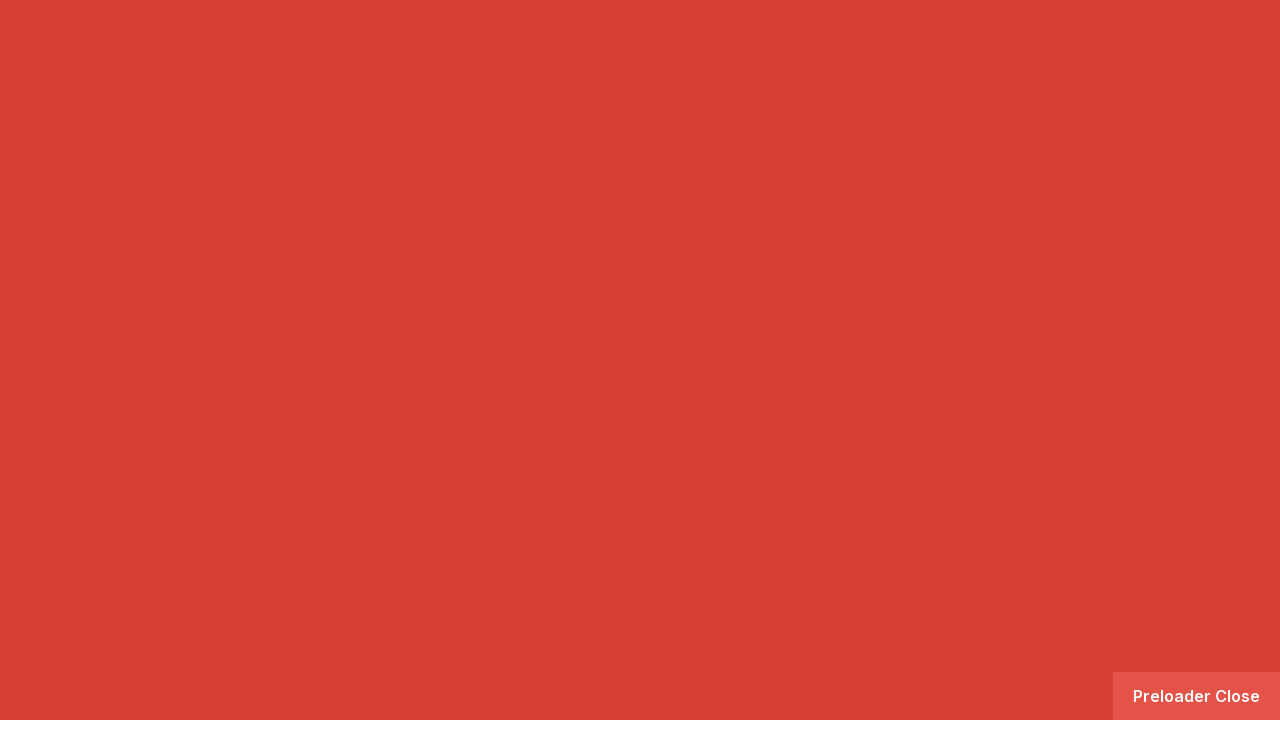

--- FILE ---
content_type: text/html; charset=UTF-8
request_url: https://thirdworldsolidarity.org/2021/06/18/rise-of-global-charity-in-modern-world-4/
body_size: 19372
content:
<!doctype html>
<html lang="en-US"
	prefix="og: https://ogp.me/ns#" >
<head>
	<meta charset="UTF-8">
	<meta http-equiv="X-UA-Compatible" content="IE=edge">
	<meta name="viewport" content="width=device-width, initial-scale=1.0, maximum-scale=1.0, user-scalable=0">
	<link rel="profile" href="https://gmpg.org/xfn/11">
	<title>Heart gives happy Rise Of Global Charity - Third World Solidarity</title>

		<!-- All in One SEO 4.1.6.2 -->
		<meta name="description" content="Nostrud tem exrcitation duis laboris nisi ut aliquip sed duis aute cupidata con proident sunt culpa." />
		<meta name="robots" content="max-image-preview:large" />
		<link rel="canonical" href="https://thirdworldsolidarity.org/2021/06/18/rise-of-global-charity-in-modern-world-4/" />
		<meta property="og:locale" content="en_US" />
		<meta property="og:site_name" content="Third World Solidarity - Bringing People Together" />
		<meta property="og:type" content="article" />
		<meta property="og:title" content="Heart gives happy Rise Of Global Charity - Third World Solidarity" />
		<meta property="og:description" content="Nostrud tem exrcitation duis laboris nisi ut aliquip sed duis aute cupidata con proident sunt culpa." />
		<meta property="og:url" content="https://thirdworldsolidarity.org/2021/06/18/rise-of-global-charity-in-modern-world-4/" />
		<meta property="og:image" content="https://thirdworldsolidarity.org/wp-content/uploads/2021/09/cropped-TWS-Logo-website.png" />
		<meta property="og:image:secure_url" content="https://thirdworldsolidarity.org/wp-content/uploads/2021/09/cropped-TWS-Logo-website.png" />
		<meta property="article:published_time" content="2021-06-18T05:30:00+00:00" />
		<meta property="article:modified_time" content="2021-06-18T05:30:00+00:00" />
		<meta name="twitter:card" content="summary" />
		<meta name="twitter:title" content="Heart gives happy Rise Of Global Charity - Third World Solidarity" />
		<meta name="twitter:description" content="Nostrud tem exrcitation duis laboris nisi ut aliquip sed duis aute cupidata con proident sunt culpa." />
		<meta name="twitter:image" content="https://thirdworldsolidarity.org/wp-content/uploads/2021/09/cropped-TWS-Logo-website.png" />
		<script type="application/ld+json" class="aioseo-schema">
			{"@context":"https:\/\/schema.org","@graph":[{"@type":"WebSite","@id":"https:\/\/thirdworldsolidarity.org\/#website","url":"https:\/\/thirdworldsolidarity.org\/","name":"Third World Solidarity","description":"Bringing People Together","inLanguage":"en-US","publisher":{"@id":"https:\/\/thirdworldsolidarity.org\/#organization"}},{"@type":"Organization","@id":"https:\/\/thirdworldsolidarity.org\/#organization","name":"Third World Solidarity","url":"https:\/\/thirdworldsolidarity.org\/","logo":{"@type":"ImageObject","@id":"https:\/\/thirdworldsolidarity.org\/#organizationLogo","url":"https:\/\/thirdworldsolidarity.org\/wp-content\/uploads\/2021\/09\/cropped-TWS-Logo-website.png","width":156,"height":95},"image":{"@id":"https:\/\/thirdworldsolidarity.org\/#organizationLogo"}},{"@type":"BreadcrumbList","@id":"https:\/\/thirdworldsolidarity.org\/2021\/06\/18\/rise-of-global-charity-in-modern-world-4\/#breadcrumblist","itemListElement":[{"@type":"ListItem","@id":"https:\/\/thirdworldsolidarity.org\/#listItem","position":1,"item":{"@type":"WebPage","@id":"https:\/\/thirdworldsolidarity.org\/","name":"Home","description":"Change yourself, Change the world Every Good Act Is A Charity We stand with truth and rightness. how we help support us Change the life, Change the world We work for peace and tolerance in the world helping to resolve conflicts through negotiations and diplomatic means. how we help support us Change the people's life, [\u2026]","url":"https:\/\/thirdworldsolidarity.org\/"},"nextItem":"https:\/\/thirdworldsolidarity.org\/2021\/#listItem"},{"@type":"ListItem","@id":"https:\/\/thirdworldsolidarity.org\/2021\/#listItem","position":2,"item":{"@type":"WebPage","@id":"https:\/\/thirdworldsolidarity.org\/2021\/","name":"2021","url":"https:\/\/thirdworldsolidarity.org\/2021\/"},"nextItem":"https:\/\/thirdworldsolidarity.org\/2021\/06\/#listItem","previousItem":"https:\/\/thirdworldsolidarity.org\/#listItem"},{"@type":"ListItem","@id":"https:\/\/thirdworldsolidarity.org\/2021\/06\/#listItem","position":3,"item":{"@type":"WebPage","@id":"https:\/\/thirdworldsolidarity.org\/2021\/06\/","name":"June","url":"https:\/\/thirdworldsolidarity.org\/2021\/06\/"},"nextItem":"https:\/\/thirdworldsolidarity.org\/2021\/06\/18\/#listItem","previousItem":"https:\/\/thirdworldsolidarity.org\/2021\/#listItem"},{"@type":"ListItem","@id":"https:\/\/thirdworldsolidarity.org\/2021\/06\/18\/#listItem","position":4,"item":{"@type":"WebPage","@id":"https:\/\/thirdworldsolidarity.org\/2021\/06\/18\/","name":"18","url":"https:\/\/thirdworldsolidarity.org\/2021\/06\/18\/"},"nextItem":"https:\/\/thirdworldsolidarity.org\/2021\/06\/18\/rise-of-global-charity-in-modern-world-4\/#listItem","previousItem":"https:\/\/thirdworldsolidarity.org\/2021\/06\/#listItem"},{"@type":"ListItem","@id":"https:\/\/thirdworldsolidarity.org\/2021\/06\/18\/rise-of-global-charity-in-modern-world-4\/#listItem","position":5,"item":{"@type":"WebPage","@id":"https:\/\/thirdworldsolidarity.org\/2021\/06\/18\/rise-of-global-charity-in-modern-world-4\/","name":"Heart gives happy Rise Of Global Charity","description":"Nostrud tem exrcitation duis laboris nisi ut aliquip sed duis aute cupidata con proident sunt culpa.","url":"https:\/\/thirdworldsolidarity.org\/2021\/06\/18\/rise-of-global-charity-in-modern-world-4\/"},"previousItem":"https:\/\/thirdworldsolidarity.org\/2021\/06\/18\/#listItem"}]},{"@type":"Person","@id":"https:\/\/thirdworldsolidarity.org\/author\/tws123\/#author","url":"https:\/\/thirdworldsolidarity.org\/author\/tws123\/","name":"tws123","image":{"@type":"ImageObject","@id":"https:\/\/thirdworldsolidarity.org\/2021\/06\/18\/rise-of-global-charity-in-modern-world-4\/#authorImage","url":"https:\/\/secure.gravatar.com\/avatar\/6d4f60cb70f6a2df438dfc8c6e7d9706?s=96&d=mm&r=g","width":96,"height":96,"caption":"tws123"}},{"@type":"WebPage","@id":"https:\/\/thirdworldsolidarity.org\/2021\/06\/18\/rise-of-global-charity-in-modern-world-4\/#webpage","url":"https:\/\/thirdworldsolidarity.org\/2021\/06\/18\/rise-of-global-charity-in-modern-world-4\/","name":"Heart gives happy Rise Of Global Charity - Third World Solidarity","description":"Nostrud tem exrcitation duis laboris nisi ut aliquip sed duis aute cupidata con proident sunt culpa.","inLanguage":"en-US","isPartOf":{"@id":"https:\/\/thirdworldsolidarity.org\/#website"},"breadcrumb":{"@id":"https:\/\/thirdworldsolidarity.org\/2021\/06\/18\/rise-of-global-charity-in-modern-world-4\/#breadcrumblist"},"author":"https:\/\/thirdworldsolidarity.org\/author\/tws123\/#author","creator":"https:\/\/thirdworldsolidarity.org\/author\/tws123\/#author","image":{"@type":"ImageObject","@id":"https:\/\/thirdworldsolidarity.org\/#mainImage","url":"https:\/\/thirdworldsolidarity.org\/wp-content\/uploads\/2021\/06\/event-details-1.jpg","width":730,"height":450},"primaryImageOfPage":{"@id":"https:\/\/thirdworldsolidarity.org\/2021\/06\/18\/rise-of-global-charity-in-modern-world-4\/#mainImage"},"datePublished":"2021-06-18T05:30:00+00:00","dateModified":"2021-06-18T05:30:00+00:00"},{"@type":"BlogPosting","@id":"https:\/\/thirdworldsolidarity.org\/2021\/06\/18\/rise-of-global-charity-in-modern-world-4\/#blogposting","name":"Heart gives happy Rise Of Global Charity - Third World Solidarity","description":"Nostrud tem exrcitation duis laboris nisi ut aliquip sed duis aute cupidata con proident sunt culpa.","inLanguage":"en-US","headline":"Heart gives happy Rise Of Global Charity","author":{"@id":"https:\/\/thirdworldsolidarity.org\/author\/tws123\/#author"},"publisher":{"@id":"https:\/\/thirdworldsolidarity.org\/#organization"},"datePublished":"2021-06-18T05:30:00+00:00","dateModified":"2021-06-18T05:30:00+00:00","articleSection":"Uncategorized, Events","mainEntityOfPage":{"@id":"https:\/\/thirdworldsolidarity.org\/2021\/06\/18\/rise-of-global-charity-in-modern-world-4\/#webpage"},"isPartOf":{"@id":"https:\/\/thirdworldsolidarity.org\/2021\/06\/18\/rise-of-global-charity-in-modern-world-4\/#webpage"},"image":{"@type":"ImageObject","@id":"https:\/\/thirdworldsolidarity.org\/#articleImage","url":"https:\/\/thirdworldsolidarity.org\/wp-content\/uploads\/2021\/06\/event-details-1.jpg","width":730,"height":450}}]}
		</script>
		<!-- All in One SEO -->

<link rel='dns-prefetch' href='//fonts.googleapis.com' />
<link rel='dns-prefetch' href='//s.w.org' />
<link rel="alternate" type="application/rss+xml" title="Third World Solidarity &raquo; Feed" href="https://thirdworldsolidarity.org/feed/" />
<link rel="alternate" type="application/rss+xml" title="Third World Solidarity &raquo; Comments Feed" href="https://thirdworldsolidarity.org/comments/feed/" />
<link rel="alternate" type="text/calendar" title="Third World Solidarity &raquo; iCal Feed" href="https://thirdworldsolidarity.org/events/?ical=1" />
<link rel="alternate" type="application/rss+xml" title="Third World Solidarity &raquo; Heart gives happy Rise Of Global Charity Comments Feed" href="https://thirdworldsolidarity.org/2021/06/18/rise-of-global-charity-in-modern-world-4/feed/" />
		<!-- This site uses the Google Analytics by MonsterInsights plugin v7.18.0 - Using Analytics tracking - https://www.monsterinsights.com/ -->
		<!-- Note: MonsterInsights is not currently configured on this site. The site owner needs to authenticate with Google Analytics in the MonsterInsights settings panel. -->
					<!-- No UA code set -->
				<!-- / Google Analytics by MonsterInsights -->
				<script type="text/javascript">
			window._wpemojiSettings = {"baseUrl":"https:\/\/s.w.org\/images\/core\/emoji\/13.1.0\/72x72\/","ext":".png","svgUrl":"https:\/\/s.w.org\/images\/core\/emoji\/13.1.0\/svg\/","svgExt":".svg","source":{"concatemoji":"https:\/\/thirdworldsolidarity.org\/wp-includes\/js\/wp-emoji-release.min.js?ver=5.8.12"}};
			!function(e,a,t){var n,r,o,i=a.createElement("canvas"),p=i.getContext&&i.getContext("2d");function s(e,t){var a=String.fromCharCode;p.clearRect(0,0,i.width,i.height),p.fillText(a.apply(this,e),0,0);e=i.toDataURL();return p.clearRect(0,0,i.width,i.height),p.fillText(a.apply(this,t),0,0),e===i.toDataURL()}function c(e){var t=a.createElement("script");t.src=e,t.defer=t.type="text/javascript",a.getElementsByTagName("head")[0].appendChild(t)}for(o=Array("flag","emoji"),t.supports={everything:!0,everythingExceptFlag:!0},r=0;r<o.length;r++)t.supports[o[r]]=function(e){if(!p||!p.fillText)return!1;switch(p.textBaseline="top",p.font="600 32px Arial",e){case"flag":return s([127987,65039,8205,9895,65039],[127987,65039,8203,9895,65039])?!1:!s([55356,56826,55356,56819],[55356,56826,8203,55356,56819])&&!s([55356,57332,56128,56423,56128,56418,56128,56421,56128,56430,56128,56423,56128,56447],[55356,57332,8203,56128,56423,8203,56128,56418,8203,56128,56421,8203,56128,56430,8203,56128,56423,8203,56128,56447]);case"emoji":return!s([10084,65039,8205,55357,56613],[10084,65039,8203,55357,56613])}return!1}(o[r]),t.supports.everything=t.supports.everything&&t.supports[o[r]],"flag"!==o[r]&&(t.supports.everythingExceptFlag=t.supports.everythingExceptFlag&&t.supports[o[r]]);t.supports.everythingExceptFlag=t.supports.everythingExceptFlag&&!t.supports.flag,t.DOMReady=!1,t.readyCallback=function(){t.DOMReady=!0},t.supports.everything||(n=function(){t.readyCallback()},a.addEventListener?(a.addEventListener("DOMContentLoaded",n,!1),e.addEventListener("load",n,!1)):(e.attachEvent("onload",n),a.attachEvent("onreadystatechange",function(){"complete"===a.readyState&&t.readyCallback()})),(n=t.source||{}).concatemoji?c(n.concatemoji):n.wpemoji&&n.twemoji&&(c(n.twemoji),c(n.wpemoji)))}(window,document,window._wpemojiSettings);
		</script>
		<style type="text/css">
img.wp-smiley,
img.emoji {
	display: inline !important;
	border: none !important;
	box-shadow: none !important;
	height: 1em !important;
	width: 1em !important;
	margin: 0 .07em !important;
	vertical-align: -0.1em !important;
	background: none !important;
	padding: 0 !important;
}
</style>
	<link rel='stylesheet' id='litespeed-cache-dummy-css'  href='https://thirdworldsolidarity.org/wp-content/plugins/litespeed-cache/assets/css/litespeed-dummy.css?ver=5.8.12' type='text/css' media='all' />
<link rel='stylesheet' id='loveicon-google-fonts-css'  href='https://fonts.googleapis.com/css?display=swap&#038;family=Great+Vibes:300,400,500,600,700,800,900%7CInter:300,400,500,600,700,800,900&#038;subset=latin,cyrillic-ext,latin-ext,cyrillic,greek-ext,greek,vietnamese' type='text/css' media='all' />
<link rel='stylesheet' id='wp-block-library-css'  href='https://thirdworldsolidarity.org/wp-includes/css/dist/block-library/style.min.css?ver=5.8.12' type='text/css' media='all' />
<link rel='stylesheet' id='contact-form-7-css'  href='https://thirdworldsolidarity.org/wp-content/plugins/contact-form-7/includes/css/styles.css?ver=5.4.2' type='text/css' media='all' />
<link rel='stylesheet' id='charitable-styles-css'  href='https://thirdworldsolidarity.org/wp-content/plugins/charitable/assets/css/charitable.min.css?ver=1.6.53' type='text/css' media='all' />
<link rel='stylesheet' id='elementor-icons-css'  href='https://thirdworldsolidarity.org/wp-content/plugins/elementor/assets/lib/eicons/css/elementor-icons.min.css?ver=5.12.0' type='text/css' media='all' />
<link rel='stylesheet' id='elementor-frontend-css'  href='https://thirdworldsolidarity.org/wp-content/plugins/elementor/assets/css/frontend.min.css?ver=3.4.2' type='text/css' media='all' />
<style id='elementor-frontend-inline-css' type='text/css'>
@font-face{font-family:eicons;src:url(https://thirdworldsolidarity.org/wp-content/plugins/elementor/assets/lib/eicons/fonts/eicons.eot?5.10.0);src:url(https://thirdworldsolidarity.org/wp-content/plugins/elementor/assets/lib/eicons/fonts/eicons.eot?5.10.0#iefix) format("embedded-opentype"),url(https://thirdworldsolidarity.org/wp-content/plugins/elementor/assets/lib/eicons/fonts/eicons.woff2?5.10.0) format("woff2"),url(https://thirdworldsolidarity.org/wp-content/plugins/elementor/assets/lib/eicons/fonts/eicons.woff?5.10.0) format("woff"),url(https://thirdworldsolidarity.org/wp-content/plugins/elementor/assets/lib/eicons/fonts/eicons.ttf?5.10.0) format("truetype"),url(https://thirdworldsolidarity.org/wp-content/plugins/elementor/assets/lib/eicons/fonts/eicons.svg?5.10.0#eicon) format("svg");font-weight:400;font-style:normal}
.elementor-kit-260{--e-global-color-primary:#6EC1E4;--e-global-color-secondary:#54595F;--e-global-color-text:#7A7A7A;--e-global-color-accent:#61CE70;--e-global-typography-primary-font-family:"Roboto";--e-global-typography-primary-font-weight:600;--e-global-typography-secondary-font-family:"Roboto Slab";--e-global-typography-secondary-font-weight:400;--e-global-typography-text-font-family:"Roboto";--e-global-typography-text-font-weight:400;--e-global-typography-accent-font-family:"Roboto";--e-global-typography-accent-font-weight:500;}.elementor-section.elementor-section-boxed > .elementor-container{max-width:1140px;}.elementor-widget:not(:last-child){margin-bottom:20px;}{}h1.entry-title{display:var(--page-title-display);}@media(max-width:1024px){.elementor-section.elementor-section-boxed > .elementor-container{max-width:1024px;}}@media(max-width:767px){.elementor-section.elementor-section-boxed > .elementor-container{max-width:767px;}}
.elementor-widget-heading .elementor-heading-title{color:var( --e-global-color-primary );font-family:var( --e-global-typography-primary-font-family ), Sans-serif;font-weight:var( --e-global-typography-primary-font-weight );}.elementor-widget-image .widget-image-caption{color:var( --e-global-color-text );font-family:var( --e-global-typography-text-font-family ), Sans-serif;font-weight:var( --e-global-typography-text-font-weight );}.elementor-widget-text-editor{color:var( --e-global-color-text );font-family:var( --e-global-typography-text-font-family ), Sans-serif;font-weight:var( --e-global-typography-text-font-weight );}.elementor-widget-text-editor.elementor-drop-cap-view-stacked .elementor-drop-cap{background-color:var( --e-global-color-primary );}.elementor-widget-text-editor.elementor-drop-cap-view-framed .elementor-drop-cap, .elementor-widget-text-editor.elementor-drop-cap-view-default .elementor-drop-cap{color:var( --e-global-color-primary );border-color:var( --e-global-color-primary );}.elementor-widget-button .elementor-button{font-family:var( --e-global-typography-accent-font-family ), Sans-serif;font-weight:var( --e-global-typography-accent-font-weight );background-color:var( --e-global-color-accent );}.elementor-widget-divider{--divider-color:var( --e-global-color-secondary );}.elementor-widget-divider .elementor-divider__text{color:var( --e-global-color-secondary );font-family:var( --e-global-typography-secondary-font-family ), Sans-serif;font-weight:var( --e-global-typography-secondary-font-weight );}.elementor-widget-divider.elementor-view-stacked .elementor-icon{background-color:var( --e-global-color-secondary );}.elementor-widget-divider.elementor-view-framed .elementor-icon, .elementor-widget-divider.elementor-view-default .elementor-icon{color:var( --e-global-color-secondary );border-color:var( --e-global-color-secondary );}.elementor-widget-divider.elementor-view-framed .elementor-icon, .elementor-widget-divider.elementor-view-default .elementor-icon svg{fill:var( --e-global-color-secondary );}.elementor-widget-image-box .elementor-image-box-title{color:var( --e-global-color-primary );font-family:var( --e-global-typography-primary-font-family ), Sans-serif;font-weight:var( --e-global-typography-primary-font-weight );}.elementor-widget-image-box .elementor-image-box-description{color:var( --e-global-color-text );font-family:var( --e-global-typography-text-font-family ), Sans-serif;font-weight:var( --e-global-typography-text-font-weight );}.elementor-widget-icon.elementor-view-stacked .elementor-icon{background-color:var( --e-global-color-primary );}.elementor-widget-icon.elementor-view-framed .elementor-icon, .elementor-widget-icon.elementor-view-default .elementor-icon{color:var( --e-global-color-primary );border-color:var( --e-global-color-primary );}.elementor-widget-icon.elementor-view-framed .elementor-icon, .elementor-widget-icon.elementor-view-default .elementor-icon svg{fill:var( --e-global-color-primary );}.elementor-widget-icon-box.elementor-view-stacked .elementor-icon{background-color:var( --e-global-color-primary );}.elementor-widget-icon-box.elementor-view-framed .elementor-icon, .elementor-widget-icon-box.elementor-view-default .elementor-icon{fill:var( --e-global-color-primary );color:var( --e-global-color-primary );border-color:var( --e-global-color-primary );}.elementor-widget-icon-box .elementor-icon-box-title{color:var( --e-global-color-primary );}.elementor-widget-icon-box .elementor-icon-box-title, .elementor-widget-icon-box .elementor-icon-box-title a{font-family:var( --e-global-typography-primary-font-family ), Sans-serif;font-weight:var( --e-global-typography-primary-font-weight );}.elementor-widget-icon-box .elementor-icon-box-description{color:var( --e-global-color-text );font-family:var( --e-global-typography-text-font-family ), Sans-serif;font-weight:var( --e-global-typography-text-font-weight );}.elementor-widget-star-rating .elementor-star-rating__title{color:var( --e-global-color-text );font-family:var( --e-global-typography-text-font-family ), Sans-serif;font-weight:var( --e-global-typography-text-font-weight );}.elementor-widget-image-gallery .gallery-item .gallery-caption{font-family:var( --e-global-typography-accent-font-family ), Sans-serif;font-weight:var( --e-global-typography-accent-font-weight );}.elementor-widget-icon-list .elementor-icon-list-item:not(:last-child):after{border-color:var( --e-global-color-text );}.elementor-widget-icon-list .elementor-icon-list-icon i{color:var( --e-global-color-primary );}.elementor-widget-icon-list .elementor-icon-list-icon svg{fill:var( --e-global-color-primary );}.elementor-widget-icon-list .elementor-icon-list-text{color:var( --e-global-color-secondary );}.elementor-widget-icon-list .elementor-icon-list-item > .elementor-icon-list-text, .elementor-widget-icon-list .elementor-icon-list-item > a{font-family:var( --e-global-typography-text-font-family ), Sans-serif;font-weight:var( --e-global-typography-text-font-weight );}.elementor-widget-counter .elementor-counter-number-wrapper{color:var( --e-global-color-primary );font-family:var( --e-global-typography-primary-font-family ), Sans-serif;font-weight:var( --e-global-typography-primary-font-weight );}.elementor-widget-counter .elementor-counter-title{color:var( --e-global-color-secondary );font-family:var( --e-global-typography-secondary-font-family ), Sans-serif;font-weight:var( --e-global-typography-secondary-font-weight );}.elementor-widget-progress .elementor-progress-wrapper .elementor-progress-bar{background-color:var( --e-global-color-primary );}.elementor-widget-progress .elementor-title{color:var( --e-global-color-primary );font-family:var( --e-global-typography-text-font-family ), Sans-serif;font-weight:var( --e-global-typography-text-font-weight );}.elementor-widget-testimonial .elementor-testimonial-content{color:var( --e-global-color-text );font-family:var( --e-global-typography-text-font-family ), Sans-serif;font-weight:var( --e-global-typography-text-font-weight );}.elementor-widget-testimonial .elementor-testimonial-name{color:var( --e-global-color-primary );font-family:var( --e-global-typography-primary-font-family ), Sans-serif;font-weight:var( --e-global-typography-primary-font-weight );}.elementor-widget-testimonial .elementor-testimonial-job{color:var( --e-global-color-secondary );font-family:var( --e-global-typography-secondary-font-family ), Sans-serif;font-weight:var( --e-global-typography-secondary-font-weight );}.elementor-widget-tabs .elementor-tab-title, .elementor-widget-tabs .elementor-tab-title a{color:var( --e-global-color-primary );}.elementor-widget-tabs .elementor-tab-title.elementor-active,
					 .elementor-widget-tabs .elementor-tab-title.elementor-active a{color:var( --e-global-color-accent );}.elementor-widget-tabs .elementor-tab-title{font-family:var( --e-global-typography-primary-font-family ), Sans-serif;font-weight:var( --e-global-typography-primary-font-weight );}.elementor-widget-tabs .elementor-tab-content{color:var( --e-global-color-text );font-family:var( --e-global-typography-text-font-family ), Sans-serif;font-weight:var( --e-global-typography-text-font-weight );}.elementor-widget-accordion .elementor-accordion-icon, .elementor-widget-accordion .elementor-accordion-title{color:var( --e-global-color-primary );}.elementor-widget-accordion .elementor-accordion-icon svg{fill:var( --e-global-color-primary );}.elementor-widget-accordion .elementor-active .elementor-accordion-icon, .elementor-widget-accordion .elementor-active .elementor-accordion-title{color:var( --e-global-color-accent );}.elementor-widget-accordion .elementor-active .elementor-accordion-icon svg{fill:var( --e-global-color-accent );}.elementor-widget-accordion .elementor-accordion-title{font-family:var( --e-global-typography-primary-font-family ), Sans-serif;font-weight:var( --e-global-typography-primary-font-weight );}.elementor-widget-accordion .elementor-tab-content{color:var( --e-global-color-text );font-family:var( --e-global-typography-text-font-family ), Sans-serif;font-weight:var( --e-global-typography-text-font-weight );}.elementor-widget-toggle .elementor-toggle-title, .elementor-widget-toggle .elementor-toggle-icon{color:var( --e-global-color-primary );}.elementor-widget-toggle .elementor-toggle-icon svg{fill:var( --e-global-color-primary );}.elementor-widget-toggle .elementor-tab-title.elementor-active a, .elementor-widget-toggle .elementor-tab-title.elementor-active .elementor-toggle-icon{color:var( --e-global-color-accent );}.elementor-widget-toggle .elementor-toggle-title{font-family:var( --e-global-typography-primary-font-family ), Sans-serif;font-weight:var( --e-global-typography-primary-font-weight );}.elementor-widget-toggle .elementor-tab-content{color:var( --e-global-color-text );font-family:var( --e-global-typography-text-font-family ), Sans-serif;font-weight:var( --e-global-typography-text-font-weight );}.elementor-widget-alert .elementor-alert-title{font-family:var( --e-global-typography-primary-font-family ), Sans-serif;font-weight:var( --e-global-typography-primary-font-weight );}.elementor-widget-alert .elementor-alert-description{font-family:var( --e-global-typography-text-font-family ), Sans-serif;font-weight:var( --e-global-typography-text-font-weight );}.elementor-widget-text-path{font-family:var( --e-global-typography-text-font-family ), Sans-serif;font-weight:var( --e-global-typography-text-font-weight );}
.elementor-1717 .elementor-element.elementor-element-239011d > .elementor-element-populated{padding:0px 0px 0px 0px;}.elementor-1717 .elementor-element.elementor-element-475e32c{margin-top:20px;margin-bottom:0px;padding:0px 0px 0px 0px;}.elementor-1717 .elementor-element.elementor-element-d60983b > .elementor-element-populated{padding:0px 0px 0px 0px;}.elementor-1717 .elementor-element.elementor-element-9724c43 > .elementor-element-populated{padding:0px 0px 0px 0px;}.elementor-1717 .elementor-element.elementor-element-2089209 > .elementor-element-populated{padding:0px 0px 0px 0px;}.elementor-1717 .elementor-element.elementor-element-ac2dc00 > .elementor-element-populated{padding:0px 0px 0px 0px;}
</style>
<link rel='stylesheet' id='font-awesome-5-all-css'  href='https://thirdworldsolidarity.org/wp-content/plugins/elementor/assets/lib/font-awesome/css/all.min.css?ver=3.4.2' type='text/css' media='all' />
<link rel='stylesheet' id='font-awesome-4-shim-css'  href='https://thirdworldsolidarity.org/wp-content/plugins/elementor/assets/lib/font-awesome/css/v4-shims.min.css?ver=3.4.2' type='text/css' media='all' />
<link rel='stylesheet' id='aos-css'  href='https://thirdworldsolidarity.org/wp-content/themes/loveicon/assets/css/aos.css?ver=1768703031' type='text/css' media='all' />
<link rel='stylesheet' id='bootstrap-css'  href='https://thirdworldsolidarity.org/wp-content/themes/loveicon/assets/css/bootstrap.min.css?ver=1768703031' type='text/css' media='all' />
<link rel='stylesheet' id='imp-css'  href='https://thirdworldsolidarity.org/wp-content/themes/loveicon/assets/css/imp.css?ver=1768703031' type='text/css' media='all' />
<link rel='stylesheet' id='loveicon-custom-animate-css'  href='https://thirdworldsolidarity.org/wp-content/themes/loveicon/assets/css/custom-animate.css?ver=1768703031' type='text/css' media='all' />
<link rel='stylesheet' id='flaticon-css'  href='https://thirdworldsolidarity.org/wp-content/themes/loveicon/assets/css/flaticon.css?ver=1768703031' type='text/css' media='all' />
<link rel='stylesheet' id='font-awesome-css'  href='https://thirdworldsolidarity.org/wp-content/plugins/elementor/assets/lib/font-awesome/css/font-awesome.min.css?ver=4.7.0' type='text/css' media='all' />
<link rel='stylesheet' id='owl-css'  href='https://thirdworldsolidarity.org/wp-content/themes/loveicon/assets/css/owl.css?ver=1768703031' type='text/css' media='all' />
<link rel='stylesheet' id='magnific-popup-css'  href='https://thirdworldsolidarity.org/wp-content/themes/loveicon/assets/css/magnific-popup.css?ver=1768703031' type='text/css' media='all' />
<link rel='stylesheet' id='scrollbar-css'  href='https://thirdworldsolidarity.org/wp-content/themes/loveicon/assets/css/scrollbar.css?ver=1768703031' type='text/css' media='all' />
<link rel='stylesheet' id='hiddenbar-css'  href='https://thirdworldsolidarity.org/wp-content/themes/loveicon/assets/css/hiddenbar.css?ver=1768703031' type='text/css' media='all' />
<link rel='stylesheet' id='icomoon-css'  href='https://thirdworldsolidarity.org/wp-content/themes/loveicon/assets/css/icomoon.css?ver=1768703031' type='text/css' media='all' />
<link rel='stylesheet' id='loveicon-header-section-css'  href='https://thirdworldsolidarity.org/wp-content/themes/loveicon/assets/css//module-css/header-section.css?ver=1768703031' type='text/css' media='all' />
<link rel='stylesheet' id='loveicon-breadcrumb-section-css'  href='https://thirdworldsolidarity.org/wp-content/themes/loveicon/assets/css//module-css/breadcrumb-section.css?ver=1768703031' type='text/css' media='all' />
<link rel='stylesheet' id='loveicon-blog-section-css'  href='https://thirdworldsolidarity.org/wp-content/themes/loveicon/assets/css//module-css/blog-section.css?ver=1768703031' type='text/css' media='all' />
<link rel='stylesheet' id='loveicon-footer-section-css'  href='https://thirdworldsolidarity.org/wp-content/themes/loveicon/assets/css//module-css/footer-section.css?ver=1768703031' type='text/css' media='all' />
<link rel='stylesheet' id='loveicon-about-section-css'  href='https://thirdworldsolidarity.org/wp-content/themes/loveicon/assets/css//module-css/about-section.css?ver=1768703031' type='text/css' media='all' />
<link rel='stylesheet' id='loveicon-event-section-css'  href='https://thirdworldsolidarity.org/wp-content/themes/loveicon/assets/css//module-css/event-section.css?ver=1768703031' type='text/css' media='all' />
<link rel='stylesheet' id='loveicon-cause-section-css'  href='https://thirdworldsolidarity.org/wp-content/themes/loveicon/assets/css//module-css/cause-section.css?ver=1768703031' type='text/css' media='all' />
<link rel='stylesheet' id='loveicon-color-css'  href='https://thirdworldsolidarity.org/wp-content/themes/loveicon/assets/css/color.css?ver=1768703031' type='text/css' media='all' />
<link rel='stylesheet' id='loveicon-theme-color-css'  href='https://thirdworldsolidarity.org/wp-content/themes/loveicon/assets/css/color/theme-color.css?ver=1768703031' type='text/css' media='all' />
<link rel='stylesheet' id='animate-css'  href='https://thirdworldsolidarity.org/wp-content/themes/loveicon/assets/css/animate.css?ver=1768703031' type='text/css' media='all' />
<link rel='stylesheet' id='bootstrap-select-css'  href='https://thirdworldsolidarity.org/wp-content/themes/loveicon/assets/css/bootstrap-select.min.css?ver=1768703031' type='text/css' media='all' />
<link rel='stylesheet' id='date-picker-css'  href='https://thirdworldsolidarity.org/wp-content/themes/loveicon/assets/css/date-picker.css?ver=1768703031' type='text/css' media='all' />
<link rel='stylesheet' id='bxslider-css'  href='https://thirdworldsolidarity.org/wp-content/themes/loveicon/assets/css/bxslider.css?ver=1768703031' type='text/css' media='all' />
<link rel='stylesheet' id='fancybox-css'  href='https://thirdworldsolidarity.org/wp-content/themes/loveicon/assets/css/fancybox.min.css?ver=1768703031' type='text/css' media='all' />
<link rel='stylesheet' id='m-customScrollbar-css'  href='https://thirdworldsolidarity.org/wp-content/themes/loveicon/assets/css/m-customScrollbar.css?ver=1768703031' type='text/css' media='all' />
<link rel='stylesheet' id='slick-css'  href='https://thirdworldsolidarity.org/wp-content/themes/loveicon/assets/css/slick.css?ver=1768703031' type='text/css' media='all' />
<link rel='stylesheet' id='timePicker-css'  href='https://thirdworldsolidarity.org/wp-content/themes/loveicon/assets/css/timePicker.css?ver=1768703031' type='text/css' media='all' />
<link rel='stylesheet' id='bootstrap-touchspin-css'  href='https://thirdworldsolidarity.org/wp-content/themes/loveicon/assets/css/bootstrap-touchspin.css?ver=1768703031' type='text/css' media='all' />
<link rel='stylesheet' id='loveicon-style-css'  href='https://thirdworldsolidarity.org/wp-content/themes/loveicon/style.css?ver=1768703031' type='text/css' media='all' />
<link rel='stylesheet' id='loveicon-responsive-css'  href='https://thirdworldsolidarity.org/wp-content/themes/loveicon/assets/css/responsive.css?ver=1768703031' type='text/css' media='all' />
<link rel='stylesheet' id='loveicon-theme-style-css'  href='https://thirdworldsolidarity.org/wp-content/themes/loveicon/assets/css/theme-style.css?ver=1768703031' type='text/css' media='all' />
<link rel='stylesheet' id='google-fonts-1-css'  href='https://fonts.googleapis.com/css?family=Roboto%3A100%2C100italic%2C200%2C200italic%2C300%2C300italic%2C400%2C400italic%2C500%2C500italic%2C600%2C600italic%2C700%2C700italic%2C800%2C800italic%2C900%2C900italic%7CRoboto+Slab%3A100%2C100italic%2C200%2C200italic%2C300%2C300italic%2C400%2C400italic%2C500%2C500italic%2C600%2C600italic%2C700%2C700italic%2C800%2C800italic%2C900%2C900italic&#038;display=auto&#038;ver=5.8.12' type='text/css' media='all' />
<script type='text/javascript' src='https://thirdworldsolidarity.org/wp-content/plugins/charitable/assets/js/libraries/js-cookie.min.js?ver=2.1.4' id='js-cookie-js'></script>
<script type='text/javascript' id='charitable-sessions-js-extra'>
/* <![CDATA[ */
var CHARITABLE_SESSION = {"ajaxurl":"https:\/\/thirdworldsolidarity.org\/wp-admin\/admin-ajax.php","id":"","cookie_name":"charitable_session","expiration":"86400","expiration_variant":"82800","secure":"","cookie_path":"\/","cookie_domain":"","generated_id":"a98dc06c5f7e6abca5ed6e53347b6eb7","disable_cookie":""};
/* ]]> */
</script>
<script type='text/javascript' src='https://thirdworldsolidarity.org/wp-content/plugins/charitable/assets/js/charitable-session.min.js?ver=1.6.53' id='charitable-sessions-js'></script>
<script type='text/javascript' src='https://thirdworldsolidarity.org/wp-includes/js/jquery/jquery.min.js?ver=3.6.0' id='jquery-core-js'></script>
<script type='text/javascript' src='https://thirdworldsolidarity.org/wp-includes/js/jquery/jquery-migrate.min.js?ver=3.3.2' id='jquery-migrate-js'></script>
<script type='text/javascript' src='https://thirdworldsolidarity.org/wp-content/plugins/elementor/assets/lib/font-awesome/js/v4-shims.min.js?ver=3.4.2' id='font-awesome-4-shim-js'></script>
<link rel="https://api.w.org/" href="https://thirdworldsolidarity.org/wp-json/" /><link rel="alternate" type="application/json" href="https://thirdworldsolidarity.org/wp-json/wp/v2/posts/1717" /><link rel="EditURI" type="application/rsd+xml" title="RSD" href="https://thirdworldsolidarity.org/xmlrpc.php?rsd" />
<link rel="wlwmanifest" type="application/wlwmanifest+xml" href="https://thirdworldsolidarity.org/wp-includes/wlwmanifest.xml" /> 
<meta name="generator" content="WordPress 5.8.12" />
<link rel='shortlink' href='https://thirdworldsolidarity.org/?p=1717' />
<link rel="alternate" type="application/json+oembed" href="https://thirdworldsolidarity.org/wp-json/oembed/1.0/embed?url=https%3A%2F%2Fthirdworldsolidarity.org%2F2021%2F06%2F18%2Frise-of-global-charity-in-modern-world-4%2F" />
<link rel="alternate" type="text/xml+oembed" href="https://thirdworldsolidarity.org/wp-json/oembed/1.0/embed?url=https%3A%2F%2Fthirdworldsolidarity.org%2F2021%2F06%2F18%2Frise-of-global-charity-in-modern-world-4%2F&#038;format=xml" />
<meta name="framework" content="Redux 4.2.14" /><meta name="tec-api-version" content="v1"><meta name="tec-api-origin" content="https://thirdworldsolidarity.org"><link rel="https://theeventscalendar.com/" href="https://thirdworldsolidarity.org/wp-json/tribe/events/v1/" /><link rel="pingback" href="https://thirdworldsolidarity.org/xmlrpc.php"><style id="charitable-highlight-colour-styles">.campaign-raised .amount,.campaign-figures .amount,.donors-count,.time-left,.charitable-form-field a:not(.button),.charitable-form-fields .charitable-fieldset a:not(.button),.charitable-notice,.charitable-notice .errors a { color:#f89d35; }.campaign-progress-bar .bar,.donate-button,.charitable-donation-form .donation-amount.selected,.charitable-donation-amount-form .donation-amount.selected { background-color:#f89d35; }.charitable-donation-form .donation-amount.selected,.charitable-donation-amount-form .donation-amount.selected,.charitable-notice,.charitable-drag-drop-images li:hover a.remove-image,.supports-drag-drop .charitable-drag-drop-dropzone.drag-over { border-color:#f89d35; }</style><link rel="icon" href="https://thirdworldsolidarity.org/wp-content/uploads/2021/09/cropped-tws-logo-Copy-32x32.jpg" sizes="32x32" />
<link rel="icon" href="https://thirdworldsolidarity.org/wp-content/uploads/2021/09/cropped-tws-logo-Copy-192x192.jpg" sizes="192x192" />
<link rel="apple-touch-icon" href="https://thirdworldsolidarity.org/wp-content/uploads/2021/09/cropped-tws-logo-Copy-180x180.jpg" />
<meta name="msapplication-TileImage" content="https://thirdworldsolidarity.org/wp-content/uploads/2021/09/cropped-tws-logo-Copy-270x270.jpg" />
<style id="loveicon_options-dynamic-css" title="dynamic-css" class="redux-options-output">.blog-breadcrumb{background-image:url('https://thirdworldsolidarity.org/wp-content//uploads/2021/06/breadcrumb-1.jpg');}.blog-single-breadcrumb{background-image:url('https://thirdworldsolidarity.org/wp-content//uploads/2021/06/breadcrumb-1.jpg');}</style></head>

<body class="post-template-default single single-post postid-1717 single-format-standard wp-custom-logo tribe-no-js base-theme elementor-default elementor-kit-260 elementor-page elementor-page-1717">
		<div class="boxed_wrapper ltr">
							<div class="loader-wrap">
				<div class="preloader"><div class="preloader-close">Preloader Close</div></div>
				<div class="layer layer-one"><span class="overlay"></span></div>
				<div class="layer layer-two"><span class="overlay"></span></div>        
				<div class="layer layer-three"><span class="overlay"></span></div>        
			</div>
								<header class="main-header header-style-one">
	<div class="header-top-four">
	<div class="container">
		<div class="outer-box clearfix">

			<div class="header-top-four_left pull-left">
				<div class="header-contact-info-1 header-contact-info-2">
					<ul>
						<li>
							<p><span class="flaticon-phone-call"></span>00447867685229</p>
						</li>
						<li>
							<p><span class="flaticon-placeholder"></span>London, United Kingdom</p>
						</li>
					</ul>
				</div>   
			</div>

							<div class="header-top-four_right pull-right">
					<div class="header-social-link-3">
						<ul class="clearfix">
																	<li>
											<a href="https://www.facebook.com/TWSPeople">
												<img src="https://loveicon.smartdemowp.com/wp-content/uploads/2021/06/facebook.svg" alt=""/>
											</a>
										</li>
																			<li>
											<a href="https://www.twitter.com/TWSPeople">
												<img src="https://loveicon.smartdemowp.com/wp-content/uploads/2021/06/twitter.svg" alt=""/>
											</a>
										</li>
															</ul>
					</div> 
					<div class="btns-box">
						<a class="btn-one" href=""><span class="txt"><i class="arrow1 fa fa-check-circle"></i>JOIN US</span></a>
					</div>

				</div>
			
		</div>
	</div>    
</div>

	<div class="header-latest-news">
		<div class="container">
			<div class="outer-box">
				<div class="header-latest-news_content">
					<div class="icon">
						<img src="https://thirdworldsolidarity.org/wp-content/themes/loveicon/assets/images/icon/arrow-2.png" alt="arrow"> 
						<h5>
							Latest News						</h5>
					</div>
					<div class="header-latest-news_content-inner text-right-rtl">
						<div class="theme_carousel header-latest-news_carousel owl-theme owl-carousel" data-options='{"loop": true, "margin": 0, "autoheight":true, "lazyload":true, "nav": true, "dots": false, "autoplay": true, "autoplayTimeout": 6000, "smartSpeed": 300, "responsive":{ "0" :{ "items": "1" }, "600" :{ "items" : "1" }, "768" :{ "items" : "1" } , "1139":{ "items" : "1" }, "1200":{ "items" : "1" }}}'>
																	<div class="single-item">
											<p>Peace is our message</p>
										</div>
																			<div class="single-item">
											<p>Join us to make our movement stronger</p>
										</div>
																			<div class="single-item">
											<p>Lets join hands together </p>
										</div>
															</div>    
					</div>
				</div>
			</div>
		</div>
	</div>
<div class="header">
	<div class="container">
		<div class="outer-box clearfix">
			<div class="header-left clearfix pull-left">
								
			<div class="logo">
				<a href="https://thirdworldsolidarity.org/" class="custom-logo-link" rel="home"><img width="156" height="95" src="https://thirdworldsolidarity.org/wp-content/uploads/2021/09/cropped-TWS-Logo-website.png" class="custom-logo" alt="Third World Solidarity" /></a>			</div>
					</div>
			<div class="header-right pull-right">
				<div class="nav-outer style1 clearfix">
					<!--Mobile Navigation Toggler-->
					<div class="mobile-nav-toggler">
						<div class="inner">
							<span class="icon-bar"></span>
							<span class="icon-bar"></span>
							<span class="icon-bar"></span>
						</div>
					</div>
					<!-- Main Menu -->
					<nav class="main-menu style1 navbar-expand-md navbar-light">
						<div class="collapse navbar-collapse show clearfix" id="navbarSupportedContent">
										
						<ul id="menu-main-menu" class="navigation clearfix"><li id="menu-item-2650" class="menu-item menu-item-type-post_type menu-item-object-page menu-item-home menu-item-2650"><a href="https://thirdworldsolidarity.org/">Home</a></li>
<li id="menu-item-2651" class="menu-item menu-item-type-post_type menu-item-object-page menu-item-2651"><a href="https://thirdworldsolidarity.org/about-us-3/">About Us</a></li>
<li id="menu-item-2653" class="menu-item menu-item-type-post_type menu-item-object-page menu-item-2653"><a href="https://thirdworldsolidarity.org/faq/">FAQ</a></li>
<li id="menu-item-2654" class="menu-item menu-item-type-post_type menu-item-object-page menu-item-2654"><a href="https://thirdworldsolidarity.org/upcoming-events/">Events</a></li>
<li id="menu-item-2652" class="menu-item menu-item-type-post_type menu-item-object-page menu-item-2652"><a href="https://thirdworldsolidarity.org/contact-us/">Contact Us</a></li>
</ul>				
								</div>
					</nav>                        
					<!-- Main Menu End-->
				</div> 
									<div class="header-right_buttom">
																			<div class="side-content-button">
								<a class="navSidebar-button" href="#_">
									<ul>
										<li></li>
										<li></li>
										<li></li>
									</ul>
									<ul>
										<li></li>
										<li></li>
										<li></li>
									</ul>
									<ul>
										<li></li>
										<li></li>
										<li></li>
									</ul>
								</a>
							</div>
											</div>
							</div> 
		</div>
	</div>    
</div> 
			<div class="mobile-menu">
				<div class="menu-backdrop"></div>
				<div class="close-btn"><span class="icon fa fa-times-circle"></span></div>
				<nav class="menu-box">
					<div class="nav-logo">
													<a href="https://thirdworldsolidarity.org/" ><img src="https://thirdworldsolidarity.org/wp-content/uploads/2021/09/cropped-TWS-Logo-website.png"  alt="Logo"></a>
											</div>
					<div class="menu-outer"><!--Here Menu Will Come Automatically Via Javascript / Same Menu as in Header--></div>
										
						<div class="social-links">
							<ul class="clearfix">
																			<li>
												<a href="#_">
													<img src="https://loveicon.smartdemowp.com/wp-content/uploads/2021/06/facebook.svg" alt="menu"/>
												</a>
											</li>
																					<li>
												<a href="#_">
													<img src="https://loveicon.smartdemowp.com/wp-content/uploads/2021/06/twitter.svg" alt="menu"/>
												</a>
											</li>
																					<li>
												<a href="#_">
													<img src="https://loveicon.smartdemowp.com/wp-content/uploads/2021/06/linkedin.svg" alt="menu"/>
												</a>
											</li>
																					<li>
												<a href="#_">
													<img src="https://thirdworldsolidarity.org/wp-content//uploads/2021/06/instagram.svg" alt="menu"/>
												</a>
											</li>
																	</ul>
						</div>
									</nav>
			</div>
		</header>
											<section class="breadcrumb-area blog-single-breadcrumb breadcrumb-not-active breadcrumb-class-with-header-one">
					<div class="container">
						<div class="row">
							<div class="col-xl-12">
								<div class="inner-content text-center">
									<div class="parallax-scene parallax-scene-1">
										<div data-depth="0.20" class="parallax-layer shape wow zoomInRight" data-wow-duration="2000ms">
											<div class="shape1">
												<img class="float-bob" src="https://thirdworldsolidarity.org/wp-content/themes/loveicon/assets/images/shape/breadcrumb-shape1.png" alt="shape">
											</div>  
										</div>
									</div>
									<div class="parallax-scene parallax-scene-1">
										<div data-depth="0.20" class="parallax-layer shape wow zoomInRight" data-wow-duration="2000ms">
											<div class="shape2">
												<img class="zoominout" src="https://thirdworldsolidarity.org/wp-content/themes/loveicon/assets/images/shape/breadcrumb-shape2.png" alt="shape">
											</div>  
										</div>
									</div>
									<div class="title">
									<h2>Heart gives happy Rise Of Global Charity</h2>
									</div>
									<div class="border-box"></div>
																	</div>
							</div>
						</div>
					</div>
				</section>
								
	<section class="blog-details-area base-blog-single blog-single-breadcrumb-active">
		<div class="container">
			<div class="row text-right-rtl">
				<div class="col-xl-8 ">
					<div class="blog-details-content custom-blog-sinlge  ">
	<div class="single-blog-style1 single-blog-style2">
					<div class="img-holder">
						<div class="image-box">
			<img width="730" height="450" src="https://thirdworldsolidarity.org/wp-content/uploads/2021/06/event-details-1.jpg" class="attachment-post-thumbnail size-post-thumbnail wp-post-image" alt="" loading="lazy" />		</div>
				</div>
				<div class="text-holder">
								<div class="categories">
				<a href="https://thirdworldsolidarity.org/category/uncategorized/" rel="category tag">Uncategorized</a>					</div>
							<div class="meta-box">
								<div class="author-thumb">
					<img src="https://secure.gravatar.com/avatar/6d4f60cb70f6a2df438dfc8c6e7d9706?s=96&#038;d=mm&#038;r=g" alt="avatar">
				</div>
				<ul class="meta-info">
					<li><a class="url fn n" href="https://thirdworldsolidarity.org/author/tws123/">tws123</a></li>
					<li><i class="fa fa-calendar" aria-hidden="true"></i>  <time class="entry-date published updated" datetime="2021-06-18T05:30:00+00:00">June 18, 2021</time></li>
					<li><i class="fa fa-comment-o" aria-hidden="true"></i><a href="https://thirdworldsolidarity.org/2021/06/18/rise-of-global-charity-in-modern-world-4/" >0 comments</a></li>
				</ul>
			</div>

			<div class="blog-details-text-area">
						<div data-elementor-type="wp-post" data-elementor-id="1717" class="elementor elementor-1717" data-elementor-settings="[]">
							<div class="elementor-section-wrap">
							<section class="elementor-section elementor-top-section elementor-element elementor-element-8710f09 elementor-section-boxed elementor-section-height-default elementor-section-height-default" data-id="8710f09" data-element_type="section">
						<div class="elementor-container elementor-column-gap-default">
					<div class="elementor-column elementor-col-100 elementor-top-column elementor-element elementor-element-239011d" data-id="239011d" data-element_type="column">
			<div class="elementor-widget-wrap elementor-element-populated">
								<div class="elementor-element elementor-element-a188020 elementor-widget elementor-widget-text-editor" data-id="a188020" data-element_type="widget" data-widget_type="text-editor.default">
				<div class="elementor-widget-container">
							<p>Lorem ipsum dolor sit amet, consectetur adipisicing elit, sed don eiusmod tempor laboret dolore magn aliqua. Ut eniml minim veniam qus nostrud exercitation ullam nisiut aliquip consequat. Duis aute rure dolor reprehenderits. Lorem ipsum dolor sit amet</p>
<p>consectetur adipisicing elit sed do eiusmod tempor. Nostrud exercitation ullamco laboris nisi ut aliquip exea commodo consequat. Duis aute irure dolor in reprehenderit in voluptate velit esse cillum dolore eu fugiat nulla pariatur. Excepteur sint occaecat cupidatats.</p>						</div>
				</div>
					</div>
		</div>
							</div>
		</section>
				<section class="elementor-section elementor-top-section elementor-element elementor-element-475e32c elementor-section-boxed elementor-section-height-default elementor-section-height-default" data-id="475e32c" data-element_type="section">
						<div class="elementor-container elementor-column-gap-default">
					<div class="elementor-column elementor-col-100 elementor-top-column elementor-element elementor-element-d60983b" data-id="d60983b" data-element_type="column">
			<div class="elementor-widget-wrap elementor-element-populated">
								<div class="elementor-element elementor-element-010e752 elementor-widget elementor-widget-blog_details_text_one" data-id="010e752" data-element_type="widget" data-widget_type="blog_details_text_one.default">
				<div class="elementor-widget-container">
			<br />
<b>Notice</b>:  Trying to access array offset on value of type null in <b>/home/u722917066/domains/thirdworldsolidarity.org/public_html/wp-content/plugins/elementor/includes/base/controls-stack.php</b> on line <b>1467</b><br />
<br />
<b>Notice</b>:  Trying to access array offset on value of type null in <b>/home/u722917066/domains/thirdworldsolidarity.org/public_html/wp-content/plugins/elementor/includes/base/controls-stack.php</b> on line <b>1469</b><br />
        <!--Start Blog Details Text 1-->
        <div class="blog-details-text-1">
            <div class="blog-details-title">
                <h3>Why Donate with LoveIcon</h3>
                <div class="blog-details-title-shape wow zoomIn animated">
                    <img width="63" height="46" src="https://thirdworldsolidarity.org/wp-content/uploads/2021/06/cause-details-title-shape.png" class="attachment-full size-full" alt="" loading="lazy" />                </div>
            </div>
            <p>Nostrud tem exrcitation duis laboris nisiut aliquip sedy duis aut cupidata proident sunt culpa adipisicing elit sed eiusmod tempor incididunt.</p>

            <div class="cause-details-featured-box">
                <div class="row">
                    <div class="col-xl-6">

                         <div class="single-box">
                                <div class="icon">
                                    <img width="61" height="59" src="https://thirdworldsolidarity.org/wp-content/uploads/2021/06/cause-1.png" class="attachment-full size-full" alt="" loading="lazy" />                                    <div class="icon-bg">
                                        <img width="63" height="79" src="https://thirdworldsolidarity.org/wp-content/uploads/2021/06/cause-1-bg.png" class="attachment-full size-full" alt="" loading="lazy" />                                    </div>
                                </div>
                                <div class="text">
                                    <h3>A Real Change</h3>
                                    <p>
                                        Nostrud fact aliquip exrcation nisiut temp sed dui auty,                                    </p>
                                </div>
                            </div>
                         <div class="single-box">
                                <div class="icon">
                                    <img width="50" height="60" src="https://thirdworldsolidarity.org/wp-content/uploads/2021/06/cause-3.png" class="attachment-full size-full" alt="" loading="lazy" />                                    <div class="icon-bg">
                                        <img width="66" height="61" src="https://thirdworldsolidarity.org/wp-content/uploads/2021/06/cause-3-bg.png" class="attachment-full size-full" alt="" loading="lazy" />                                    </div>
                                </div>
                                <div class="text">
                                    <h3>Donate and Help</h3>
                                    <p>
                                        Nostrud fact aliquip exrcation nisiut temp sed dui auty.                                    </p>
                                </div>
                            </div>
                         <div class="single-box">
                                <div class="icon">
                                    <img width="66" height="66" src="https://thirdworldsolidarity.org/wp-content/uploads/2021/06/cause-4-bg.png" class="attachment-full size-full" alt="" loading="lazy" />                                    <div class="icon-bg">
                                        <img width="62" height="62" src="https://thirdworldsolidarity.org/wp-content/uploads/2021/06/cause-4.png" class="attachment-full size-full" alt="" loading="lazy" />                                    </div>
                                </div>
                                <div class="text">
                                    <h3>Donate and Help</h3>
                                    <p>
                                        Nostrud fact aliquip exrcation nisiut temp sed dui auty.                                    </p>
                                </div>
                            </div>
                                            </div>
                    <div class="col-xl-6">
                        <div class="img-box">
                            <img width="265" height="345" src="https://thirdworldsolidarity.org/wp-content/uploads/2021/06/blog-details-2.jpg" class="attachment-full size-full" alt="" loading="lazy" />                        </div>
                    </div>

                </div>
            </div>
        </div>
        <!--End Blog Details Text 1-->
		</div>
				</div>
					</div>
		</div>
							</div>
		</section>
				<section class="elementor-section elementor-top-section elementor-element elementor-element-dd1370b elementor-section-boxed elementor-section-height-default elementor-section-height-default" data-id="dd1370b" data-element_type="section">
						<div class="elementor-container elementor-column-gap-default">
					<div class="elementor-column elementor-col-100 elementor-top-column elementor-element elementor-element-9724c43" data-id="9724c43" data-element_type="column">
			<div class="elementor-widget-wrap elementor-element-populated">
								<div class="elementor-element elementor-element-6b43cc4 elementor-widget elementor-widget-blog_details_text_two" data-id="6b43cc4" data-element_type="widget" data-widget_type="blog_details_text_two.default">
				<div class="elementor-widget-container">
			        <!--Start Blog Details Text 2-->
        <div class="blog-details-text-2">
            <div class="blog-details-title">
                <h3>The Challenge</h3>
                <div class="blog-details-title-shape">
                    <img width="63" height="46" src="https://thirdworldsolidarity.org/wp-content/uploads/2021/06/cause-details-title-shape.png" class="attachment-full size-full" alt="" loading="lazy" />                </div>
            </div>
            <p>Nostrud tem exrcitation duis laboris nisi ut aliquip sedy duis aut cupidata proident sunt culpa. Consectetur adipisicing elit sed eiusm sod tempor incididunt aute irure dolor in reprehenderit in voluptate velit esse cillum.            </p>
        </div>
        <!--End Blog Details Text 2-->
		</div>
				</div>
					</div>
		</div>
							</div>
		</section>
				<section class="elementor-section elementor-top-section elementor-element elementor-element-b678d22 elementor-section-boxed elementor-section-height-default elementor-section-height-default" data-id="b678d22" data-element_type="section">
						<div class="elementor-container elementor-column-gap-default">
					<div class="elementor-column elementor-col-100 elementor-top-column elementor-element elementor-element-2089209" data-id="2089209" data-element_type="column">
			<div class="elementor-widget-wrap elementor-element-populated">
								<div class="elementor-element elementor-element-d6235a8 elementor-widget elementor-widget-blog_details_text_three" data-id="d6235a8" data-element_type="widget" data-widget_type="blog_details_text_three.default">
				<div class="elementor-widget-container">
			        <!--Start Blog Details Text 3-->
        <div class="blog-details-text-3">
            <div class="blog-style3-text-holder">
                <div class="quote-icon"><span class=""></span></div>
                <h2 class="blog-title">
                    <a href="https://thirdworldsolidarity.org/ontact-us/"  >No One Has Ever Become Poor<br> By Giving, Feed the Poor &amp; Hungry</a>
                </h2>
                <div class="name">
                    <h5>John T. Smith</h5>
                </div>
            </div>
        </div>
        <!--End Blog Details Text 3-->
		</div>
				</div>
					</div>
		</div>
							</div>
		</section>
				<section class="elementor-section elementor-top-section elementor-element elementor-element-b74fa94 elementor-section-boxed elementor-section-height-default elementor-section-height-default" data-id="b74fa94" data-element_type="section">
						<div class="elementor-container elementor-column-gap-default">
					<div class="elementor-column elementor-col-100 elementor-top-column elementor-element elementor-element-ac2dc00" data-id="ac2dc00" data-element_type="column">
			<div class="elementor-widget-wrap elementor-element-populated">
								<div class="elementor-element elementor-element-8940eb2 elementor-widget elementor-widget-text-editor" data-id="8940eb2" data-element_type="widget" data-widget_type="text-editor.default">
				<div class="elementor-widget-container">
							<p>Laboret dolore magn aliqua. Ut eniml minim veniam qus nostrud exercitation ullam nisiut aliquip consequat. Duis aute rure dolor reprehenderits. Nostrud exercitation ullamco laboris nisi ut aliquip exea consequat. Duis aute irure dolor in reprehenderit in voluptate velit esse ipsum cillum doloreys.</p>						</div>
				</div>
					</div>
		</div>
							</div>
		</section>
						</div>
					</div>
					</div>
										<div class="post-tag-share-box">
					<div class="tag-box">
						<ul>
							<li><a href="https://thirdworldsolidarity.org/tag/events/" rel="tag">Events</a></li>
						</ul>
					</div>
				</div>
					</div> 
	</div>

				<div id="respond" class="reply-form-box no-comment">
		<div class="title"><h3 id="reply-title" class="comment-reply-title">Leave a Comment <small><a rel="nofollow" id="cancel-comment-reply-link" href="/2021/06/18/rise-of-global-charity-in-modern-world-4/#respond" style="display:none;">Cancel Reply</a></small></h3></div><form action="https://thirdworldsolidarity.org/wp-comments-post.php" method="post" id="review-form" class="comment-form" novalidate><div class="row full-name"><div class="col-lg-6 col-md-6 col-sm-12  form-group"><div class="input-box"><input id="author" class="form-control" name="author" placeholder="Full Name" type="text" value="" size="30" aria-required='true' /><div class="icon"><span class="flaticon-user"></span></div></div></div>
<div class="col-lg-6 col-md-6 col-sm-12  form-group"><div class="input-box"><input id="email" class="form-control"  name="email" type="text"  placeholder="Email address" value="" size="30" aria-required='true' /><div class="icon"><span class="flaticon-opened"></span></div></div></div></div>
<div class="row"><div class="col-lg-12 col-md-12 col-sm-12 form-group"><div class="input-box"><textarea id="comment" class="form-control" name="comment" placeholder="Write your comment"  ></textarea><div class="icon"><span class="fa fa-pencil"></span></div></div></div></div><div class="row"><div class="col-sm-12 form-submit"><div class="button-box"><span class="txt"><button type="submit"  name="submit" id="submit" class="submit btn-one"><span class="txt"><i class="arrow1 fa fa-check-circle"></i>Submit now</span></button> <input type='hidden' name='comment_post_ID' value='1717' id='comment_post_ID' />
<input type='hidden' name='comment_parent' id='comment_parent' value='0' />
</span></div></div></div></form>	</div><!-- #respond -->
	</div>				</div> 
									<div class="col-xl-4">
						<div class="sidebar-content-box">
							<div id="block-2" class="single-sidebar-box"><div class=" widget_block widget_search"><form role="search" method="get" action="https://thirdworldsolidarity.org/" class="wp-block-search__button-outside wp-block-search__text-button wp-block-search"><label for="wp-block-search__input-1" class="wp-block-search__label">Search</label><div class="wp-block-search__inside-wrapper"><input type="search" id="wp-block-search__input-1" class="wp-block-search__input" name="s" value="" placeholder=""  required /><button type="submit" class="wp-block-search__button ">Search</button></div></form></div></div><div id="block-3" class="single-sidebar-box"><div class=" widget_block"><div class="wp-block-group"><div class="wp-block-group__inner-container"><h2>Recent Posts</h2><ul class="wp-block-latest-posts__list wp-block-latest-posts"><li><a href="https://thirdworldsolidarity.org/2021/08/19/hello-world/">Hello world!</a></li>
<li><a href="https://thirdworldsolidarity.org/2021/06/18/directly-support-individuals-charity-4/">Directly support individuals Charity</a></li>
<li><a href="https://thirdworldsolidarity.org/2021/06/18/directly-support-individuals-charity-3/">Directly support individuals Charity</a></li>
<li><a href="https://thirdworldsolidarity.org/2021/06/18/directly-support-individuals-charity-2/">Directly support individuals Charity</a></li>
<li><a href="https://thirdworldsolidarity.org/2021/06/18/directly-support-individuals-charity/">Directly support individuals Charity</a></li>
</ul></div></div></div></div><div id="block-4" class="single-sidebar-box"><div class=" widget_block"><div class="wp-block-group"><div class="wp-block-group__inner-container"><h2>Recent Comments</h2><ol class="wp-block-latest-comments"><li class="wp-block-latest-comments__comment"><article><footer class="wp-block-latest-comments__comment-meta"><a class="wp-block-latest-comments__comment-author" href="https://wordpress.org/">A WordPress Commenter</a> on <a class="wp-block-latest-comments__comment-link" href="https://thirdworldsolidarity.org/2021/08/19/hello-world/#comment-1">Hello world!</a></footer></article></li><li class="wp-block-latest-comments__comment"><article><footer class="wp-block-latest-comments__comment-meta"><a class="wp-block-latest-comments__comment-author" href="https://loveicon.smartdemowp.com">admin</a> on <a class="wp-block-latest-comments__comment-link" href="https://thirdworldsolidarity.org/2021/06/18/directly-support-individuals-charity-4/#comment-9">Directly support individuals Charity</a></footer></article></li><li class="wp-block-latest-comments__comment"><article><footer class="wp-block-latest-comments__comment-meta"><a class="wp-block-latest-comments__comment-author" href="https://loveicon.smartdemowp.com">admin</a> on <a class="wp-block-latest-comments__comment-link" href="https://thirdworldsolidarity.org/2021/06/18/directly-support-individuals-charity-3/#comment-7">Directly support individuals Charity</a></footer></article></li><li class="wp-block-latest-comments__comment"><article><footer class="wp-block-latest-comments__comment-meta"><a class="wp-block-latest-comments__comment-author" href="https://loveicon.smartdemowp.com">admin</a> on <a class="wp-block-latest-comments__comment-link" href="https://thirdworldsolidarity.org/2021/06/18/directly-support-individuals-charity-2/#comment-5">Directly support individuals Charity</a></footer></article></li><li class="wp-block-latest-comments__comment"><article><footer class="wp-block-latest-comments__comment-meta"><a class="wp-block-latest-comments__comment-author" href="https://loveicon.smartdemowp.com">admin</a> on <a class="wp-block-latest-comments__comment-link" href="https://thirdworldsolidarity.org/2021/06/18/directly-support-individuals-charity/#comment-3">Directly support individuals Charity</a></footer></article></li></ol></div></div></div></div><div id="search-1" class="single-sidebar-box"><div class=" widget_search"><div class="title"><h3>Search</h3></div><div class="sidebar-search-box " >
    <form role="search" method="get" class="search-form" action="https://thirdworldsolidarity.org/">
        <input type="search" id="search-form-696c443794f8a" class="search-field" placeholder="Search ..." value="" name="s" required="required"/>
            <button type="submit"><i class="fa fa-search" aria-hidden="true"></i></button>
    </form>
</div></div></div><div id="tag_cloud-1" class="single-sidebar-box"><div class=" widget_tag_cloud"><div class="title"><h3>Tags</h3></div><div class="tagcloud"><a href="https://thirdworldsolidarity.org/tag/charity/" class="tag-cloud-link tag-link-7 tag-link-position-1" style="font-size: 8pt;" aria-label="Charity (4 items)">Charity</a>
<a href="https://thirdworldsolidarity.org/tag/coaching/" class="tag-cloud-link tag-link-8 tag-link-position-2" style="font-size: 8pt;" aria-label="Coaching (4 items)">Coaching</a>
<a href="https://thirdworldsolidarity.org/tag/covid-19/" class="tag-cloud-link tag-link-9 tag-link-position-3" style="font-size: 8pt;" aria-label="Covid-19 (4 items)">Covid-19</a>
<a href="https://thirdworldsolidarity.org/tag/education/" class="tag-cloud-link tag-link-10 tag-link-position-4" style="font-size: 22pt;" aria-label="EDUCATION (12 items)">EDUCATION</a>
<a href="https://thirdworldsolidarity.org/tag/events/" class="tag-cloud-link tag-link-11 tag-link-position-5" style="font-size: 8pt;" aria-label="Events (4 items)">Events</a></div>
</div></div><div id="categories-1" class="single-sidebar-box"><div class=" widget_categories"><div class="title"><h3>Categories</h3></div>
			<ul>
					<li class="cat-item cat-item-2"><a href="https://thirdworldsolidarity.org/category/charity/">Charity</a>
</li>
	<li class="cat-item cat-item-3"><a href="https://thirdworldsolidarity.org/category/coaching/">Coaching</a>
</li>
	<li class="cat-item cat-item-4"><a href="https://thirdworldsolidarity.org/category/covid-19/">Covid-19</a>
</li>
	<li class="cat-item cat-item-5"><a href="https://thirdworldsolidarity.org/category/education/">EDUCATION</a>
</li>
	<li class="cat-item cat-item-1"><a href="https://thirdworldsolidarity.org/category/uncategorized/">Uncategorized</a>
</li>
			</ul>

			</div></div>						</div>
					</div>
								
			</div>
		</div>
	</section>
		<footer class="footer-area base-footer">
		<div class="footer-bottom">
			<div class="auto-container">
				<div class="footer-bottom_content_box text-center">
					<div class="copyright-text">
						<p>
						© Copyright 2023 by Third World Solidarity 						</p>
					</div>
				</div>
			</div>
		</div>
	</footer>
						<div class="xs-sidebar-group info-group info-sidebar">
				<div class="xs-overlay xs-bg-black"></div>
				<div class="xs-sidebar-widget">
					<div class="sidebar-widget-container">
						<div class="widget-heading">
							<a href="#" class="close-side-widget">X</a>
						</div>
						<div class="sidebar-textwidget">
							<div class="sidebar-info-contents">
								<div class="content-inner text-right-rtl">
									<div class="logo">
																					<a href="https://thirdworldsolidarity.org/" ><img src="https://thirdworldsolidarity.org/wp-content/uploads/2021/09/cropped-TWS-Logo-website.png"  alt="Logo"></a>
																			</div>
									<div class="content-box">
										<h4>ABOUT US</h4>
										<p>All Party parliamentary Group of Third World Solidarity was established in UK Parliament in 2005 in the Chairmanship of Dave Anderson MP from Blaydon Constituency, work for peace, justice, tolerance, human rights and democracy.</p>
									</div>
									<div class="form-inner">
										<h4>CONTACT US</h4>
										<div role="form" class="wpcf7" id="wpcf7-f1563-o1" lang="en-US" dir="ltr">
<div class="screen-reader-response"><p role="status" aria-live="polite" aria-atomic="true"></p> <ul></ul></div>
<form action="/2021/06/18/rise-of-global-charity-in-modern-world-4/#wpcf7-f1563-o1" method="post" class="wpcf7-form init" novalidate="novalidate" data-status="init">
<div style="display: none;">
<input type="hidden" name="_wpcf7" value="1563" />
<input type="hidden" name="_wpcf7_version" value="5.4.2" />
<input type="hidden" name="_wpcf7_locale" value="en_US" />
<input type="hidden" name="_wpcf7_unit_tag" value="wpcf7-f1563-o1" />
<input type="hidden" name="_wpcf7_container_post" value="0" />
<input type="hidden" name="_wpcf7_posted_data_hash" value="" />
</div>
<div class="default-form2">
<div class="row">
<div class="col-xl-6">
<div class="input-box"><span class="wpcf7-form-control-wrap form_name"><input type="text" name="form_name" value="" size="40" class="wpcf7-form-control wpcf7-text wpcf7-validates-as-required" aria-required="true" aria-invalid="false" placeholder="Your Name" /></span>
<div class="icon"><span class="flaticon-user"></span></div>
</div>
</div>
<div class="col-xl-6">
<div class="input-box"><span class="wpcf7-form-control-wrap form_email"><input type="email" name="form_email" value="" size="40" class="wpcf7-form-control wpcf7-text wpcf7-email wpcf7-validates-as-required wpcf7-validates-as-email" aria-required="true" aria-invalid="false" placeholder="Email" /></span>
<div class="icon"><span class="flaticon-opened"></span></div>
</div>
</div>
</div>
<div class="row">
<div class="col-xl-6">
<div class="input-box"><span class="wpcf7-form-control-wrap form_phone"><input type="text" name="form_phone" value="" size="40" class="wpcf7-form-control wpcf7-text wpcf7-validates-as-required" aria-required="true" aria-invalid="false" placeholder="Phone" /></span>
<div class="icon"><span class="fa fa-phone"></span></div>
</div>
</div>
<div class="col-xl-6">
<div class="input-box"><span class="wpcf7-form-control-wrap form_subject"><input type="text" name="form_subject" value="" size="40" class="wpcf7-form-control wpcf7-text wpcf7-validates-as-required" aria-required="true" aria-invalid="false" placeholder="Subject" /></span>
<div class="icon"><span class="fa fa-comment-o"></span></div>
</div>
</div>
</div>
<div class="row">
<div class="col-xl-12">
<div class="input-box"><span class="wpcf7-form-control-wrap textarea-815"><textarea name="textarea-815" cols="40" rows="10" class="wpcf7-form-control wpcf7-textarea wpcf7-validates-as-required" aria-required="true" aria-invalid="false" placeholder="message.."></textarea></span></div>
<div class="button-box"><button class="btn-one wpcf7-form-control wpcf7-submit" type="submit"><span class="txt"><i class="arrow1 fa fa-check-circle"></i> Send Message</span></button></div>
</div>
</div>
</div>
<div class="wpcf7-response-output" aria-hidden="true"></div></form></div>									</div>
								</div>
							</div>
						</div>
					</div>
				</div>
			</div>
										<button class="scroll-top scroll-to-target" data-target="html">
				<span class="fa fa-angle-up"></span>
			</button> 
				</div>
		<script>
		( function ( body ) {
			'use strict';
			body.className = body.className.replace( /\btribe-no-js\b/, 'tribe-js' );
		} )( document.body );
		</script>
		<script> /* <![CDATA[ */var tribe_l10n_datatables = {"aria":{"sort_ascending":": activate to sort column ascending","sort_descending":": activate to sort column descending"},"length_menu":"Show _MENU_ entries","empty_table":"No data available in table","info":"Showing _START_ to _END_ of _TOTAL_ entries","info_empty":"Showing 0 to 0 of 0 entries","info_filtered":"(filtered from _MAX_ total entries)","zero_records":"No matching records found","search":"Search:","all_selected_text":"All items on this page were selected. ","select_all_link":"Select all pages","clear_selection":"Clear Selection.","pagination":{"all":"All","next":"Next","previous":"Previous"},"select":{"rows":{"0":"","_":": Selected %d rows","1":": Selected 1 row"}},"datepicker":{"dayNames":["Sunday","Monday","Tuesday","Wednesday","Thursday","Friday","Saturday"],"dayNamesShort":["Sun","Mon","Tue","Wed","Thu","Fri","Sat"],"dayNamesMin":["S","M","T","W","T","F","S"],"monthNames":["January","February","March","April","May","June","July","August","September","October","November","December"],"monthNamesShort":["January","February","March","April","May","June","July","August","September","October","November","December"],"monthNamesMin":["Jan","Feb","Mar","Apr","May","Jun","Jul","Aug","Sep","Oct","Nov","Dec"],"nextText":"Next","prevText":"Prev","currentText":"Today","closeText":"Done","today":"Today","clear":"Clear"}};/* ]]> */ </script><link rel='stylesheet' id='e-animations-css'  href='https://thirdworldsolidarity.org/wp-content/plugins/elementor/assets/lib/animations/animations.min.css?ver=3.4.2' type='text/css' media='all' />
<script type='text/javascript' src='https://thirdworldsolidarity.org/wp-includes/js/dist/vendor/regenerator-runtime.min.js?ver=0.13.7' id='regenerator-runtime-js'></script>
<script type='text/javascript' src='https://thirdworldsolidarity.org/wp-includes/js/dist/vendor/wp-polyfill.min.js?ver=3.15.0' id='wp-polyfill-js'></script>
<script type='text/javascript' id='contact-form-7-js-extra'>
/* <![CDATA[ */
var wpcf7 = {"api":{"root":"https:\/\/thirdworldsolidarity.org\/wp-json\/","namespace":"contact-form-7\/v1"},"cached":"1"};
/* ]]> */
</script>
<script type='text/javascript' src='https://thirdworldsolidarity.org/wp-content/plugins/contact-form-7/includes/js/index.js?ver=5.4.2' id='contact-form-7-js'></script>
<script type='text/javascript' src='https://thirdworldsolidarity.org/wp-content/themes/loveicon/assets/js/aos.js?ver=1768703031' id='aos-js'></script>
<script type='text/javascript' src='https://thirdworldsolidarity.org/wp-content/themes/loveicon/assets/js/appear.js?ver=1768703031' id='appear-js'></script>
<script type='text/javascript' src='https://thirdworldsolidarity.org/wp-content/themes/loveicon/assets/js/bootstrap.bundle.min.js?ver=1768703031' id='bootstrap-js'></script>
<script type='text/javascript' src='https://thirdworldsolidarity.org/wp-content/themes/loveicon/assets/js/bootstrap-select.min.js?ver=1768703031' id='bootstrap-select-js'></script>
<script type='text/javascript' src='https://thirdworldsolidarity.org/wp-content/themes/loveicon/assets/js/isotope.js?ver=1768703031' id='isotope-js'></script>
<script type='text/javascript' src='https://thirdworldsolidarity.org/wp-content/themes/loveicon/assets/js/bxslider.min.js?ver=1768703031' id='bxslider-js'></script>
<script type='text/javascript' src='https://thirdworldsolidarity.org/wp-content/themes/loveicon/assets/js/countdown.min.js?ver=1768703031' id='countdown-js'></script>
<script type='text/javascript' src='https://thirdworldsolidarity.org/wp-content/themes/loveicon/assets/js/countTo.js?ver=1768703031' id='countTo-js'></script>
<script type='text/javascript' src='https://thirdworldsolidarity.org/wp-content/themes/loveicon/assets/js/easing.min.js?ver=1768703031' id='easing-js'></script>
<script type='text/javascript' src='https://thirdworldsolidarity.org/wp-content/themes/loveicon/assets/js/enllax.min.js?ver=1768703031' id='enllax-js'></script>
<script type='text/javascript' src='https://thirdworldsolidarity.org/wp-content/themes/loveicon/assets/js/fancybox.js?ver=1768703031' id='fancybox-js'></script>
<script type='text/javascript' src='https://thirdworldsolidarity.org/wp-content/themes/loveicon/assets/js/magnific-popup.min.js?ver=1768703031' id='magnific-popup-js'></script>
<script type='text/javascript' src='https://thirdworldsolidarity.org/wp-content/themes/loveicon/assets/js/paroller.min.js?ver=1768703031' id='paroller-js'></script>
<script type='text/javascript' src='https://thirdworldsolidarity.org/wp-content/themes/loveicon/assets/js/knob.js?ver=1768703031' id='knob-js'></script>
<script type='text/javascript' src='https://thirdworldsolidarity.org/wp-content/themes/loveicon/assets/js/owl.js?ver=1768703031' id='owl-js'></script>
<script type='text/javascript' src='https://thirdworldsolidarity.org/wp-content/themes/loveicon/assets/js/pagenav.js?ver=1768703031' id='pagenav-js'></script>
<script type='text/javascript' src='https://thirdworldsolidarity.org/wp-content/themes/loveicon/assets/js/parallax.min.js?ver=1768703031' id='parallax-js'></script>
<script type='text/javascript' src='https://thirdworldsolidarity.org/wp-content/themes/loveicon/assets/js/scrollbar.js?ver=1768703031' id='scrollbar-js'></script>
<script type='text/javascript' src='https://thirdworldsolidarity.org/wp-content/themes/loveicon/assets/js/slick.js?ver=1768703031' id='slick-js'></script>
<script type='text/javascript' src='https://thirdworldsolidarity.org/wp-content/themes/loveicon/assets/js/timePicker.js?ver=1768703031' id='timePicker-js'></script>
<script type='text/javascript' src='https://thirdworldsolidarity.org/wp-content/themes/loveicon/assets/js/validation.js?ver=1768703031' id='validation-js'></script>
<script type='text/javascript' src='https://thirdworldsolidarity.org/wp-content/themes/loveicon/assets/js/wow.js?ver=1768703031' id='wow-js'></script>
<script type='text/javascript' src='https://thirdworldsolidarity.org/wp-content/themes/loveicon/assets/js/TweenMax.min.js?ver=1768703031' id='tween-max-js'></script>
<script type='text/javascript' src='https://thirdworldsolidarity.org/wp-content/themes/loveicon/assets/js/sidebar-content.js?ver=1768703031' id='sidebar-content-js'></script>
<script type='text/javascript' src='https://thirdworldsolidarity.org/wp-content/themes/loveicon/assets/js/custom.js?ver=1768703031' id='loveicon-custom-js'></script>
<script type='text/javascript' src='https://thirdworldsolidarity.org/wp-includes/js/comment-reply.min.js?ver=5.8.12' id='comment-reply-js'></script>
<script type='text/javascript' src='https://thirdworldsolidarity.org/wp-includes/js/wp-embed.min.js?ver=5.8.12' id='wp-embed-js'></script>
<script type='text/javascript' src='https://thirdworldsolidarity.org/wp-content/plugins/loveicon-core/assets/elementor/js/bannerslider.js?ver=1768703031' id='bannerslider-js'></script>
<script type='text/javascript' src='https://thirdworldsolidarity.org/wp-content/plugins/loveicon-core/assets/elementor/js/partner-carousel-2.js?ver=1768703031' id='partnercarouseltwo-js'></script>
<script type='text/javascript' src='https://thirdworldsolidarity.org/wp-content/plugins/loveicon-core/assets/elementor/js/partner-carousel-three.js?ver=1768703031' id='partnercarouselthree-js'></script>
<script type='text/javascript' src='https://thirdworldsolidarity.org/wp-content/plugins/loveicon-core/assets/elementor/js/testimonial.js?ver=1768703031' id='testimonial-js'></script>
<script type='text/javascript' src='https://thirdworldsolidarity.org/wp-content/plugins/loveicon-core/assets/elementor/js/theme_carousel.js?ver=1768703031' id='themecarousel-js'></script>
<script type='text/javascript' src='https://thirdworldsolidarity.org/wp-content/plugins/elementor/assets/js/webpack.runtime.min.js?ver=3.4.2' id='elementor-webpack-runtime-js'></script>
<script type='text/javascript' src='https://thirdworldsolidarity.org/wp-content/plugins/elementor/assets/js/frontend-modules.min.js?ver=3.4.2' id='elementor-frontend-modules-js'></script>
<script type='text/javascript' src='https://thirdworldsolidarity.org/wp-content/plugins/elementor/assets/lib/waypoints/waypoints.min.js?ver=4.0.2' id='elementor-waypoints-js'></script>
<script type='text/javascript' src='https://thirdworldsolidarity.org/wp-includes/js/jquery/ui/core.min.js?ver=1.12.1' id='jquery-ui-core-js'></script>
<script type='text/javascript' src='https://thirdworldsolidarity.org/wp-content/plugins/elementor/assets/lib/swiper/swiper.min.js?ver=5.3.6' id='swiper-js'></script>
<script type='text/javascript' src='https://thirdworldsolidarity.org/wp-content/plugins/elementor/assets/lib/share-link/share-link.min.js?ver=3.4.2' id='share-link-js'></script>
<script type='text/javascript' src='https://thirdworldsolidarity.org/wp-content/plugins/elementor/assets/lib/dialog/dialog.min.js?ver=4.8.1' id='elementor-dialog-js'></script>
<script type='text/javascript' id='elementor-frontend-js-before'>
var elementorFrontendConfig = {"environmentMode":{"edit":false,"wpPreview":false,"isScriptDebug":false},"i18n":{"shareOnFacebook":"Share on Facebook","shareOnTwitter":"Share on Twitter","pinIt":"Pin it","download":"Download","downloadImage":"Download image","fullscreen":"Fullscreen","zoom":"Zoom","share":"Share","playVideo":"Play Video","previous":"Previous","next":"Next","close":"Close"},"is_rtl":false,"breakpoints":{"xs":0,"sm":480,"md":768,"lg":1025,"xl":1440,"xxl":1600},"responsive":{"breakpoints":{"mobile":{"label":"Mobile","value":767,"default_value":767,"direction":"max","is_enabled":true},"mobile_extra":{"label":"Mobile Extra","value":880,"default_value":880,"direction":"max","is_enabled":false},"tablet":{"label":"Tablet","value":1024,"default_value":1024,"direction":"max","is_enabled":true},"tablet_extra":{"label":"Tablet Extra","value":1200,"default_value":1200,"direction":"max","is_enabled":false},"laptop":{"label":"Laptop","value":1366,"default_value":1366,"direction":"max","is_enabled":false},"widescreen":{"label":"Widescreen","value":2400,"default_value":2400,"direction":"min","is_enabled":false}}},
"version":"3.4.2","is_static":false,"experimentalFeatures":{"e_dom_optimization":true,"a11y_improvements":true,"e_import_export":true,"additional_custom_breakpoints":true,"landing-pages":true,"elements-color-picker":true,"admin-top-bar":true},"urls":{"assets":"https:\/\/thirdworldsolidarity.org\/wp-content\/plugins\/elementor\/assets\/"},"settings":{"page":[],"editorPreferences":[]},"kit":{"active_breakpoints":["viewport_mobile","viewport_tablet"],"global_image_lightbox":"yes","lightbox_enable_counter":"yes","lightbox_enable_fullscreen":"yes","lightbox_enable_zoom":"yes","lightbox_enable_share":"yes","lightbox_title_src":"title","lightbox_description_src":"description"},"post":{"id":1717,"title":"Heart%20gives%20happy%20Rise%20Of%20Global%20Charity%20-%20Third%20World%20Solidarity","excerpt":"Nostrud tem exrcitation duis laboris nisi ut aliquip sed duis aute cupidata con proident sunt culpa.","featuredImage":"https:\/\/thirdworldsolidarity.org\/wp-content\/uploads\/2021\/06\/event-details-1.jpg"}};
</script>
<script type='text/javascript' src='https://thirdworldsolidarity.org/wp-content/plugins/elementor/assets/js/frontend.min.js?ver=3.4.2' id='elementor-frontend-js'></script>
<script type='text/javascript' src='https://thirdworldsolidarity.org/wp-content/plugins/elementor/assets/js/preloaded-modules.min.js?ver=3.4.2' id='preloaded-modules-js'></script>
<script src='https://thirdworldsolidarity.org/wp-content/plugins/the-events-calendar/common/src/resources/js/underscore-before.js'></script>
<script type='text/javascript' src='https://thirdworldsolidarity.org/wp-includes/js/underscore.min.js?ver=1.13.1' id='underscore-js'></script>
<script src='https://thirdworldsolidarity.org/wp-content/plugins/the-events-calendar/common/src/resources/js/underscore-after.js'></script>
<script type='text/javascript' id='wp-util-js-extra'>
/* <![CDATA[ */
var _wpUtilSettings = {"ajax":{"url":"\/wp-admin\/admin-ajax.php"}};
/* ]]> */
</script>
<script type='text/javascript' src='https://thirdworldsolidarity.org/wp-includes/js/wp-util.min.js?ver=5.8.12' id='wp-util-js'></script>
<script type='text/javascript' id='wpforms-elementor-js-extra'>
/* <![CDATA[ */
var wpformsElementorVars = {"captcha_provider":"recaptcha","recaptcha_type":"v2"};
/* ]]> */
</script>
<script type='text/javascript' src='https://thirdworldsolidarity.org/wp-content/plugins/wpforms-lite/assets/js/integrations/elementor/frontend.min.js?ver=1.6.8.1' id='wpforms-elementor-js'></script>
</body>
</html>


<!-- Page cached by LiteSpeed Cache 7.6.2 on 2026-01-18 02:23:51 -->

--- FILE ---
content_type: text/css
request_url: https://thirdworldsolidarity.org/wp-content/themes/loveicon/assets/css/flaticon.css?ver=1768703031
body_size: 289
content:
@font-face {
  font-family: "Flaticon";
  src: url("../fonts/flaticon.eot");
  src: url("../fonts/flaticon.eot?#iefix") format("embedded-opentype"),
       url("../fonts/flaticon.woff") format("woff"),
       url("../fonts/flaticon.ttf") format("truetype"),
       url("../fonts/flaticon.svg#Flaticon") format("svg");
  font-weight: normal;
  font-style: normal;
}

@media screen and (-webkit-min-device-pixel-ratio:0) {
  @font-face {
    font-family: "Flaticon";
    src: url("../fonts/flaticon.svg#Flaticon") format("svg");
  }
}



[class^="flaticon-"]:before, [class*=" flaticon-"]:before,
[class^="flaticon-"]:after, [class*=" flaticon-"]:after {   
	font-family: Flaticon;
	font-style: normal;
}













.flaticon-add:before {
  content: "\f101";
}
.flaticon-calendar:before {
  content: "\f102";
}
.flaticon-chat-comment-oval-speech-bubble-with-text-lines:before {
  content: "\f103";
}
.flaticon-check-mark-1:before {
  content: "\f104";
}
.flaticon-check-mark:before {
  content: "\f105";
}
.flaticon-clock:before {
  content: "\f106";
}
.flaticon-cost:before {
  content: "\f107";
}
.flaticon-download:before {
  content: "\f108";
}
.flaticon-earth-grid-symbol:before {
  content: "\f109";
}
.flaticon-envelope:before {
  content: "\f10a";
}
.flaticon-house-insurance:before {
  content: "\f10b";
}
.flaticon-instagram:before {
  content: "\f10c";
}
.flaticon-invisible:before {
  content: "\f10d";
}
.flaticon-left-arrow:before {
  content: "\f10e";
}
.flaticon-location-marker:before {
  content: "\f10f";
}
.flaticon-long-arrow-pointing-to-the-right:before {
  content: "\f110";
}
.flaticon-love:before {
  content: "\f111";
}
.flaticon-magnifiying-glass:before {
  content: "\f112";
}
.flaticon-maps-and-flags:before {
  content: "\f113";
}
.flaticon-menu-1:before {
  content: "\f114";
}
.flaticon-menu:before {
  content: "\f115";
}
.flaticon-minus:before {
  content: "\f116";
}
.flaticon-opened:before {
  content: "\f117";
}
.flaticon-phone-call-1:before {
  content: "\f118";
}
.flaticon-phone-call:before {
  content: "\f119";
}
.flaticon-phone-receiver-silhouette:before {
  content: "\f11a";
}
.flaticon-phone:before {
  content: "\f11b";
}
.flaticon-pin:before {
  content: "\f11c";
}
.flaticon-placeholder:before {
  content: "\f11d";
}
.flaticon-play-button-1:before {
  content: "\f11e";
}
.flaticon-play-button:before {
  content: "\f11f";
}
.flaticon-plus:before {
  content: "\f120";
}
.flaticon-right-arrow-1:before {
  content: "\f121";
}
.flaticon-right-arrow-2:before {
  content: "\f122";
}
.flaticon-right-arrow-3:before {
  content: "\f123";
}
.flaticon-right-arrow:before {
  content: "\f124";
}
.flaticon-right-quotes-symbol:before {
  content: "\f125";
}
.flaticon-shopping-cart:before {
  content: "\f126";
}
.flaticon-specialist-user:before {
  content: "\f127";
}
.flaticon-star-1:before {
  content: "\f128";
}
.flaticon-star:before {
  content: "\f129";
}
.flaticon-user:before {
  content: "\f12a";
}
.flaticon-view:before {
  content: "\f12b";
}
.flaticon-water:before {
  content: "\f12c";
}
.flaticon-world:before {
  content: "\f12d";
}








--- FILE ---
content_type: text/css
request_url: https://thirdworldsolidarity.org/wp-content/themes/loveicon/assets/css/icomoon.css?ver=1768703031
body_size: 2166
content:

@font-face {
  font-family: 'icomoon';
  src:  url('../fonts/icomoon.eot?vdw2jk');
  src:  url('../fonts/icomoon.eot?vdw2jk#iefix') format('embedded-opentype'),
    url('../fonts/icomoon.ttf?vdw2jk') format('truetype'),
    url('../fonts/icomoon.woff?vdw2jk') format('woff'),
    url('../fonts/icomoon.svg?vdw2jk#icomoon') format('svg');
  font-weight: normal;
  font-style: normal;
}

[class^="icon-"], [class*=" icon-"] {
  /* use !important to prevent issues with browser extensions that change fonts */
  font-family: 'icomoon' !important;
  speak: none;
  font-style: normal;
  font-weight: normal;
  font-variant: normal;
  text-transform: none;
  line-height: 1;

  /* Better Font Rendering =========== */
  -webkit-font-smoothing: antialiased;
  -moz-osx-font-smoothing: grayscale;
}










.icon-arrow:before {
  content: "\e900";
}
.icon-chat:before {
  content: "\e901";
}
.icon-factory .path1:before {
  content: "\e902";
  color: rgb(255, 199, 59);
}
.icon-factory .path2:before {
  content: "\e903";
  margin-left: -1em;
  color: rgb(255, 167, 62);
}
.icon-factory .path3:before {
  content: "\e904";
  margin-left: -1em;
  color: rgb(212, 239, 255);
}
.icon-factory .path4:before {
  content: "\e905";
  margin-left: -1em;
  color: rgb(183, 212, 226);
}
.icon-factory .path5:before {
  content: "\e906";
  margin-left: -1em;
  color: rgb(255, 90, 57);
}
.icon-factory .path6:before {
  content: "\e907";
  margin-left: -1em;
  color: rgb(255, 39, 39);
}
.icon-factory .path7:before {
  content: "\e908";
  margin-left: -1em;
  color: rgb(54, 76, 89);
}
.icon-factory .path8:before {
  content: "\e909";
  margin-left: -1em;
  color: rgb(212, 239, 255);
}
.icon-factory .path9:before {
  content: "\e90a";
  margin-left: -1em;
  color: rgb(183, 212, 226);
}
.icon-factory .path10:before {
  content: "\e90b";
  margin-left: -1em;
  color: rgb(255, 90, 57);
}
.icon-factory .path11:before {
  content: "\e90c";
  margin-left: -1em;
  color: rgb(255, 39, 39);
}
.icon-factory .path12:before {
  content: "\e90d";
  margin-left: -1em;
  color: rgb(54, 76, 89);
}
.icon-factory .path13:before {
  content: "\e90e";
  margin-left: -1em;
  color: rgb(102, 143, 163);
}
.icon-factory .path14:before {
  content: "\e90f";
  margin-left: -1em;
  color: rgb(54, 76, 89);
}
.icon-factory .path15:before {
  content: "\e910";
  margin-left: -1em;
  color: rgb(212, 239, 255);
}
.icon-factory .path16:before {
  content: "\e911";
  margin-left: -1em;
  color: rgb(212, 239, 255);
}
.icon-factory .path17:before {
  content: "\e912";
  margin-left: -1em;
  color: rgb(102, 143, 163);
}
.icon-factory .path18:before {
  content: "\e913";
  margin-left: -1em;
  color: rgb(212, 239, 255);
}
.icon-factory .path19:before {
  content: "\e914";
  margin-left: -1em;
  color: rgb(212, 239, 255);
}
.icon-factory .path20:before {
  content: "\e915";
  margin-left: -1em;
  color: rgb(102, 143, 163);
}
.icon-factory .path21:before {
  content: "\e916";
  margin-left: -1em;
  color: rgb(212, 239, 255);
}
.icon-factory .path22:before {
  content: "\e917";
  margin-left: -1em;
  color: rgb(212, 239, 255);
}
.icon-factory .path23:before {
  content: "\e918";
  margin-left: -1em;
  color: rgb(102, 143, 163);
}
.icon-factory .path24:before {
  content: "\e919";
  margin-left: -1em;
  color: rgb(212, 239, 255);
}
.icon-factory .path25:before {
  content: "\e91a";
  margin-left: -1em;
  color: rgb(212, 239, 255);
}
.icon-factory .path26:before {
  content: "\e91b";
  margin-left: -1em;
  color: rgb(102, 143, 163);
}
.icon-factory .path27:before {
  content: "\e91c";
  margin-left: -1em;
  color: rgb(183, 212, 226);
}
.icon-factory .path28:before {
  content: "\e91d";
  margin-left: -1em;
  color: rgb(183, 212, 226);
}
.icon-factory .path29:before {
  content: "\e91e";
  margin-left: -1em;
  color: rgb(183, 212, 226);
}
.icon-factory .path30:before {
  content: "\e91f";
  margin-left: -1em;
  color: rgb(183, 212, 226);
}
.icon-factory .path31:before {
  content: "\e920";
  margin-left: -1em;
  color: rgb(255, 90, 57);
}
.icon-factory .path32:before {
  content: "\e921";
  margin-left: -1em;
  color: rgb(255, 39, 39);
}
.icon-factory .path33:before {
  content: "\e922";
  margin-left: -1em;
  color: rgb(102, 143, 163);
}
.icon-factory .path34:before {
  content: "\e923";
  margin-left: -1em;
  color: rgb(212, 239, 255);
}
.icon-factory .path35:before {
  content: "\e924";
  margin-left: -1em;
  color: rgb(212, 239, 255);
}
.icon-factory .path36:before {
  content: "\e925";
  margin-left: -1em;
  color: rgb(212, 239, 255);
}
.icon-factory .path37:before {
  content: "\e926";
  margin-left: -1em;
  color: rgb(212, 239, 255);
}
.icon-factory .path38:before {
  content: "\e927";
  margin-left: -1em;
  color: rgb(212, 239, 255);
}
.icon-factory .path39:before {
  content: "\e928";
  margin-left: -1em;
  color: rgb(212, 239, 255);
}
.icon-factory .path40:before {
  content: "\e929";
  margin-left: -1em;
  color: rgb(212, 239, 255);
}
.icon-factory .path41:before {
  content: "\e92a";
  margin-left: -1em;
  color: rgb(212, 239, 255);
}
.icon-factory .path42:before {
  content: "\e92b";
  margin-left: -1em;
  color: rgb(212, 239, 255);
}
.icon-factory .path43:before {
  content: "\e92c";
  margin-left: -1em;
  color: rgb(212, 239, 255);
}
.icon-factory .path44:before {
  content: "\e92d";
  margin-left: -1em;
  color: rgb(212, 239, 255);
}
.icon-factory .path45:before {
  content: "\e92e";
  margin-left: -1em;
  color: rgb(212, 239, 255);
}
.icon-factory .path46:before {
  content: "\e92f";
  margin-left: -1em;
  color: rgb(212, 239, 255);
}
.icon-factory .path47:before {
  content: "\e930";
  margin-left: -1em;
  color: rgb(212, 239, 255);
}
.icon-factory .path48:before {
  content: "\e931";
  margin-left: -1em;
  color: rgb(212, 239, 255);
}
.icon-factory .path49:before {
  content: "\e932";
  margin-left: -1em;
  color: rgb(212, 239, 255);
}
.icon-factory .path50:before {
  content: "\e933";
  margin-left: -1em;
  color: rgb(183, 212, 226);
}
.icon-factory .path51:before {
  content: "\e934";
  margin-left: -1em;
  color: rgb(183, 212, 226);
}
.icon-factory .path52:before {
  content: "\e935";
  margin-left: -1em;
  color: rgb(54, 76, 89);
}
.icon-factory .path53:before {
  content: "\e936";
  margin-left: -1em;
  color: rgb(54, 76, 89);
}
.icon-icon-1:before {
  content: "\e937";
}
.icon-icon-2:before {
  content: "\e938";
}
.icon-icon-3:before {
  content: "\e939";
}
.icon-icon-4:before {
  content: "\e93a";
}
.icon-icon-5:before {
  content: "\e93b";
}
.icon-icon-6:before {
  content: "\e93c";
}
.icon-icon-7:before {
  content: "\e93d";
}
.icon-icon-8:before {
  content: "\e93e";
}
.icon-icon-9:before {
  content: "\e93f";
}
.icon-icon-10:before {
  content: "\e940";
}
.icon-icon-11:before {
  content: "\e941";
}
.icon-icon-12:before {
  content: "\e942";
}
.icon-icon-13:before {
  content: "\e943";
}
.icon-icon-14:before {
  content: "\e944";
}
.icon-icon-15:before {
  content: "\e945";
}
.icon-icon-16:before {
  content: "\e946";
}
.icon-icon-17:before {
  content: "\e947";
}
.icon-icon-18:before {
  content: "\e948";
}
.icon-icon-19 .path1:before {
  content: "\e949";
  color: rgb(236, 125, 27);
}
.icon-icon-19 .path2:before {
  content: "\e94a";
  margin-left: -1em;
  color: rgb(39, 57, 167);
}
.icon-icon-19 .path3:before {
  content: "\e94b";
  margin-left: -1em;
  color: rgb(39, 57, 167);
}
.icon-icon-20:before {
  content: "\e94c";
}
.icon-icon-21:before {
  content: "\e94d";
}
.icon-icon-22:before {
  content: "\e94e";
}
.icon-icon-23:before {
  content: "\e94f";
}
.icon-icon-24:before {
  content: "\e950";
}
.icon-icon-25:before {
  content: "\e951";
}
.icon-icon-26:before {
  content: "\e952";
}
.icon-icon-27:before {
  content: "\e953";
}
.icon-icon-28:before {
  content: "\e954";
}
.icon-icon-29:before {
  content: "\e955";
}
.icon-icon-30:before {
  content: "\e956";
}
.icon-icon-31:before {
  content: "\e957";
}
.icon-icon-32 .path1:before {
  content: "\e958";
  color: rgb(59, 169, 253);
}
.icon-icon-32 .path2:before {
  content: "\e959";
  margin-left: -1em;
  color: rgb(59, 169, 253);
}
.icon-icon-32 .path3:before {
  content: "\e95a";
  margin-left: -1em;
  color: rgb(59, 169, 253);
}
.icon-icon-32 .path4:before {
  content: "\e95b";
  margin-left: -1em;
  color: rgb(59, 169, 253);
}
.icon-icon-32 .path5:before {
  content: "\e95c";
  margin-left: -1em;
  color: rgb(5, 23, 32);
}
.icon-icon-32 .path6:before {
  content: "\e95d";
  margin-left: -1em;
  color: rgb(5, 23, 32);
}
.icon-icon-32 .path7:before {
  content: "\e95e";
  margin-left: -1em;
  color: rgb(5, 23, 32);
}
.icon-icon-32 .path8:before {
  content: "\e95f";
  margin-left: -1em;
  color: rgb(5, 23, 32);
}
.icon-icon-33 .path1:before {
  content: "\e960";
  color: rgb(83, 121, 128);
}
.icon-icon-33 .path2:before {
  content: "\e961";
  margin-left: -1em;
  color: rgb(56, 91, 96);
}
.icon-icon-33 .path3:before {
  content: "\e962";
  margin-left: -1em;
  color: rgb(234, 234, 240);
}
.icon-icon-33 .path4:before {
  content: "\e963";
  margin-left: -1em;
  color: rgb(154, 219, 7);
}
.icon-icon-33 .path5:before {
  content: "\e964";
  margin-left: -1em;
  color: rgb(216, 216, 216);
}
.icon-icon-33 .path6:before {
  content: "\e965";
  margin-left: -1em;
  color: rgb(83, 121, 128);
}
.icon-icon-33 .path7:before {
  content: "\e966";
  margin-left: -1em;
  color: rgb(234, 234, 240);
}
.icon-icon-33 .path8:before {
  content: "\e967";
  margin-left: -1em;
  color: rgb(216, 216, 216);
}
.icon-icon-33 .path9:before {
  content: "\e968";
  margin-left: -1em;
  color: rgb(56, 91, 96);
}
.icon-icon-33 .path10:before {
  content: "\e969";
  margin-left: -1em;
  color: rgb(148, 198, 0);
}
.icon-icon-33 .path11:before {
  content: "\e96a";
  margin-left: -1em;
  color: rgb(148, 198, 0);
}
.icon-icon-33 .path12:before {
  content: "\e96b";
  margin-left: -1em;
  color: rgb(148, 198, 0);
}
.icon-icon-33 .path13:before {
  content: "\e96c";
  margin-left: -1em;
  color: rgb(5, 23, 32);
}
.icon-icon-33 .path14:before {
  content: "\e96d";
  margin-left: -1em;
  color: rgb(5, 23, 32);
}
.icon-icon-33 .path15:before {
  content: "\e96e";
  margin-left: -1em;
  color: rgb(5, 23, 32);
}
.icon-icon-33 .path16:before {
  content: "\e96f";
  margin-left: -1em;
  color: rgb(5, 23, 32);
}
.icon-icon-33 .path17:before {
  content: "\e970";
  margin-left: -1em;
  color: rgb(5, 23, 32);
}
.icon-icon-33 .path18:before {
  content: "\e971";
  margin-left: -1em;
  color: rgb(5, 23, 32);
}
.icon-icon-33 .path19:before {
  content: "\e972";
  margin-left: -1em;
  color: rgb(5, 23, 32);
}
.icon-icon-34 .path1:before {
  content: "\e973";
  color: rgb(59, 169, 253);
}
.icon-icon-34 .path2:before {
  content: "\e974";
  margin-left: -1em;
  color: rgb(59, 169, 253);
}
.icon-icon-34 .path3:before {
  content: "\e975";
  margin-left: -1em;
  color: rgb(234, 234, 240);
}
.icon-icon-34 .path4:before {
  content: "\e976";
  margin-left: -1em;
  color: rgb(14, 139, 206);
}
.icon-icon-34 .path5:before {
  content: "\e977";
  margin-left: -1em;
  color: rgb(59, 169, 253);
}
.icon-icon-34 .path6:before {
  content: "\e978";
  margin-left: -1em;
  color: rgb(234, 234, 240);
}
.icon-icon-34 .path7:before {
  content: "\e979";
  margin-left: -1em;
  color: rgb(247, 80, 47);
}
.icon-icon-34 .path8:before {
  content: "\e97a";
  margin-left: -1em;
  color: rgb(216, 216, 216);
}
.icon-icon-34 .path9:before {
  content: "\e97b";
  margin-left: -1em;
  color: rgb(59, 169, 253);
}
.icon-icon-34 .path10:before {
  content: "\e97c";
  margin-left: -1em;
  color: rgb(5, 23, 32);
}
.icon-icon-34 .path11:before {
  content: "\e97d";
  margin-left: -1em;
  color: rgb(5, 23, 32);
}
.icon-icon-34 .path12:before {
  content: "\e97e";
  margin-left: -1em;
  color: rgb(5, 23, 32);
}
.icon-icon-34 .path13:before {
  content: "\e97f";
  margin-left: -1em;
  color: rgb(5, 23, 32);
}
.icon-icon-34 .path14:before {
  content: "\e980";
  margin-left: -1em;
  color: rgb(5, 23, 32);
}
.icon-icon-34 .path15:before {
  content: "\e981";
  margin-left: -1em;
  color: rgb(5, 23, 32);
}
.icon-icon-34 .path16:before {
  content: "\e982";
  margin-left: -1em;
  color: rgb(5, 23, 32);
}
.icon-icon-34 .path17:before {
  content: "\e983";
  margin-left: -1em;
  color: rgb(5, 23, 32);
}
.icon-icon-35 .path1:before {
  content: "\e984";
  color: rgb(234, 234, 240);
}
.icon-icon-35 .path2:before {
  content: "\e985";
  margin-left: -1em;
  color: rgb(83, 121, 128);
}
.icon-icon-35 .path3:before {
  content: "\e986";
  margin-left: -1em;
  color: rgb(56, 91, 96);
}
.icon-icon-35 .path4:before {
  content: "\e987";
  margin-left: -1em;
  color: rgb(56, 91, 96);
}
.icon-icon-35 .path5:before {
  content: "\e988";
  margin-left: -1em;
  color: rgb(234, 234, 240);
}
.icon-icon-35 .path6:before {
  content: "\e989";
  margin-left: -1em;
  color: rgb(56, 91, 96);
}
.icon-icon-35 .path7:before {
  content: "\e98a";
  margin-left: -1em;
  color: rgb(56, 91, 96);
}
.icon-icon-35 .path8:before {
  content: "\e98b";
  margin-left: -1em;
  color: rgb(56, 91, 96);
}
.icon-icon-35 .path9:before {
  content: "\e98c";
  margin-left: -1em;
  color: rgb(83, 121, 128);
}
.icon-icon-35 .path10:before {
  content: "\e98d";
  margin-left: -1em;
  color: rgb(216, 216, 216);
}
.icon-icon-35 .path11:before {
  content: "\e98e";
  margin-left: -1em;
  color: rgb(216, 216, 216);
}
.icon-icon-35 .path12:before {
  content: "\e98f";
  margin-left: -1em;
  color: rgb(216, 216, 216);
}
.icon-icon-35 .path13:before {
  content: "\e990";
  margin-left: -1em;
  color: rgb(5, 23, 32);
}
.icon-icon-35 .path14:before {
  content: "\e991";
  margin-left: -1em;
  color: rgb(5, 23, 32);
}
.icon-icon-35 .path15:before {
  content: "\e992";
  margin-left: -1em;
  color: rgb(5, 23, 32);
}
.icon-icon-35 .path16:before {
  content: "\e993";
  margin-left: -1em;
  color: rgb(5, 23, 32);
}
.icon-icon-35 .path17:before {
  content: "\e994";
  margin-left: -1em;
  color: rgb(5, 23, 32);
}
.icon-icon-35 .path18:before {
  content: "\e995";
  margin-left: -1em;
  color: rgb(5, 23, 32);
}
.icon-icon-35 .path19:before {
  content: "\e996";
  margin-left: -1em;
  color: rgb(5, 23, 32);
}
.icon-icon-35 .path20:before {
  content: "\e997";
  margin-left: -1em;
  color: rgb(5, 23, 32);
}
.icon-icon-35 .path21:before {
  content: "\e998";
  margin-left: -1em;
  color: rgb(5, 23, 32);
}
.icon-icon-35 .path22:before {
  content: "\e999";
  margin-left: -1em;
  color: rgb(5, 23, 32);
}
.icon-icon-35 .path23:before {
  content: "\e99a";
  margin-left: -1em;
  color: rgb(5, 23, 32);
}
.icon-icon-35 .path24:before {
  content: "\e99b";
  margin-left: -1em;
  color: rgb(5, 23, 32);
}
.icon-icon-36 .path1:before {
  content: "\e99c";
  color: rgb(83, 121, 128);
}
.icon-icon-36 .path2:before {
  content: "\e99d";
  margin-left: -1em;
  color: rgb(216, 216, 216);
}
.icon-icon-36 .path3:before {
  content: "\e99e";
  margin-left: -1em;
  color: rgb(56, 91, 96);
}
.icon-icon-36 .path4:before {
  content: "\e99f";
  margin-left: -1em;
  color: rgb(234, 234, 240);
}
.icon-icon-36 .path5:before {
  content: "\e9a0";
  margin-left: -1em;
  color: rgb(234, 234, 240);
}
.icon-icon-36 .path6:before {
  content: "\e9a1";
  margin-left: -1em;
  color: rgb(83, 121, 128);
}
.icon-icon-36 .path7:before {
  content: "\e9a2";
  margin-left: -1em;
  color: rgb(83, 121, 128);
}
.icon-icon-36 .path8:before {
  content: "\e9a3";
  margin-left: -1em;
  color: rgb(83, 121, 128);
}
.icon-icon-36 .path9:before {
  content: "\e9a4";
  margin-left: -1em;
  color: rgb(234, 234, 240);
}
.icon-icon-36 .path10:before {
  content: "\e9a5";
  margin-left: -1em;
  color: rgb(253, 216, 46);
}
.icon-icon-36 .path11:before {
  content: "\e9a6";
  margin-left: -1em;
  color: rgb(5, 23, 32);
}
.icon-icon-36 .path12:before {
  content: "\e9a7";
  margin-left: -1em;
  color: rgb(5, 23, 32);
}
.icon-icon-36 .path13:before {
  content: "\e9a8";
  margin-left: -1em;
  color: rgb(5, 23, 32);
}
.icon-icon-36 .path14:before {
  content: "\e9a9";
  margin-left: -1em;
  color: rgb(5, 23, 32);
}
.icon-icon-36 .path15:before {
  content: "\e9aa";
  margin-left: -1em;
  color: rgb(5, 23, 32);
}
.icon-icon-37 .path1:before {
  content: "\e9ab";
  color: rgb(234, 234, 240);
}
.icon-icon-37 .path2:before {
  content: "\e9ac";
  margin-left: -1em;
  color: rgb(234, 234, 240);
}
.icon-icon-37 .path3:before {
  content: "\e9ad";
  margin-left: -1em;
  color: rgb(217, 57, 34);
}
.icon-icon-37 .path4:before {
  content: "\e9ae";
  margin-left: -1em;
  color: rgb(253, 216, 46);
}
.icon-icon-37 .path5:before {
  content: "\e9af";
  margin-left: -1em;
  color: rgb(255, 152, 0);
}
.icon-icon-37 .path6:before {
  content: "\e9b0";
  margin-left: -1em;
  color: rgb(247, 80, 47);
}
.icon-icon-37 .path7:before {
  content: "\e9b1";
  margin-left: -1em;
  color: rgb(253, 216, 46);
}
.icon-icon-37 .path8:before {
  content: "\e9b2";
  margin-left: -1em;
  color: rgb(255, 152, 0);
}
.icon-icon-37 .path9:before {
  content: "\e9b3";
  margin-left: -1em;
  color: rgb(247, 80, 47);
}
.icon-icon-37 .path10:before {
  content: "\e9b4";
  margin-left: -1em;
  color: rgb(247, 80, 47);
}
.icon-icon-37 .path11:before {
  content: "\e9b5";
  margin-left: -1em;
  color: rgb(247, 80, 47);
}
.icon-icon-37 .path12:before {
  content: "\e9b6";
  margin-left: -1em;
  color: rgb(234, 234, 240);
}
.icon-icon-37 .path13:before {
  content: "\e9b7";
  margin-left: -1em;
  color: rgb(253, 216, 46);
}
.icon-icon-37 .path14:before {
  content: "\e9b8";
  margin-left: -1em;
  color: rgb(5, 23, 32);
}
.icon-icon-37 .path15:before {
  content: "\e9b9";
  margin-left: -1em;
  color: rgb(5, 23, 32);
}
.icon-icon-37 .path16:before {
  content: "\e9ba";
  margin-left: -1em;
  color: rgb(5, 23, 32);
}
.icon-icon-37 .path17:before {
  content: "\e9bb";
  margin-left: -1em;
  color: rgb(5, 23, 32);
}
.icon-icon-37 .path18:before {
  content: "\e9bc";
  margin-left: -1em;
  color: rgb(5, 23, 32);
}
.icon-icon-37 .path19:before {
  content: "\e9bd";
  margin-left: -1em;
  color: rgb(5, 23, 32);
}
.icon-icon-37 .path20:before {
  content: "\e9be";
  margin-left: -1em;
  color: rgb(5, 23, 32);
}
.icon-icon-38 .path1:before {
  content: "\e9bf";
  color: rgb(132, 219, 255);
}
.icon-icon-38 .path2:before {
  content: "\e9c0";
  margin-left: -1em;
  color: rgb(84, 192, 235);
}
.icon-icon-38 .path3:before {
  content: "\e9c1";
  margin-left: -1em;
  color: rgb(84, 192, 235);
}
.icon-icon-38 .path4:before {
  content: "\e9c2";
  margin-left: -1em;
  color: rgb(84, 192, 235);
}
.icon-icon-38 .path5:before {
  content: "\e9c3";
  margin-left: -1em;
  color: rgb(206, 213, 224);
}
.icon-icon-38 .path6:before {
  content: "\e9c4";
  margin-left: -1em;
  color: rgb(230, 233, 238);
}
.icon-icon-38 .path7:before {
  content: "\e9c5";
  margin-left: -1em;
  color: rgb(230, 233, 238);
}
.icon-icon-38 .path8:before {
  content: "\e9c6";
  margin-left: -1em;
  color: rgb(255, 255, 255);
}
.icon-icon-38 .path9:before {
  content: "\e9c7";
  margin-left: -1em;
  color: rgb(84, 192, 235);
}
.icon-icon-38 .path10:before {
  content: "\e9c8";
  margin-left: -1em;
  color: rgb(255, 255, 255);
}
.icon-icon-38 .path11:before {
  content: "\e9c9";
  margin-left: -1em;
  color: rgb(255, 112, 88);
}
.icon-icon-38 .path12:before {
  content: "\e9ca";
  margin-left: -1em;
  color: rgb(255, 112, 88);
}
.icon-icon-38 .path13:before {
  content: "\e9cb";
  margin-left: -1em;
  color: rgb(255, 112, 88);
}
.icon-icon-38 .path14:before {
  content: "\e9cc";
  margin-left: -1em;
  color: rgb(255, 112, 88);
}
.icon-icon-39 .path1:before {
  content: "\e9cd";
  color: rgb(144, 223, 170);
}
.icon-icon-39 .path2:before {
  content: "\e9ce";
  margin-left: -1em;
  color: rgb(255, 255, 255);
}
.icon-icon-39 .path3:before {
  content: "\e9cf";
  margin-left: -1em;
  color: rgb(43, 59, 78);
}
.icon-icon-39 .path4:before {
  content: "\e9d0";
  margin-left: -1em;
  color: rgb(50, 74, 94);
}
.icon-icon-39 .path5:before {
  content: "\e9d1";
  margin-left: -1em;
  color: rgb(44, 153, 132);
}
.icon-icon-39 .path6:before {
  content: "\e9d2";
  margin-left: -1em;
  color: rgb(230, 233, 238);
}
.icon-icon-39 .path7:before {
  content: "\e9d3";
  margin-left: -1em;
  color: rgb(255, 255, 255);
}
.icon-icon-39 .path8:before {
  content: "\e9d4";
  margin-left: -1em;
  color: rgb(43, 59, 78);
}
.icon-icon-39 .path9:before {
  content: "\e9d5";
  margin-left: -1em;
  color: rgb(50, 74, 94);
}
.icon-icon-40 .path1:before {
  content: "\e9d6";
  color: rgb(50, 74, 94);
}
.icon-icon-40 .path2:before {
  content: "\e9d7";
  margin-left: -1em;
  color: rgb(230, 233, 238);
}
.icon-icon-40 .path3:before {
  content: "\e9d8";
  margin-left: -1em;
  color: rgb(255, 255, 255);
}
.icon-icon-40 .path4:before {
  content: "\e9d9";
  margin-left: -1em;
  color: rgb(230, 233, 238);
}
.icon-icon-40 .path5:before {
  content: "\e9da";
  margin-left: -1em;
  color: rgb(132, 219, 255);
}
.icon-icon-40 .path6:before {
  content: "\e9db";
  margin-left: -1em;
  color: rgb(84, 192, 235);
}
.icon-icon-40 .path7:before {
  content: "\e9dc";
  margin-left: -1em;
  color: rgb(84, 192, 235);
}
.icon-icon-40 .path8:before {
  content: "\e9dd";
  margin-left: -1em;
  color: rgb(84, 192, 235);
}
.icon-icon-40 .path9:before {
  content: "\e9de";
  margin-left: -1em;
  color: rgb(84, 192, 235);
}
.icon-icon-41 .path1:before {
  content: "\e9df";
  color: rgb(255, 208, 91);
}
.icon-icon-41 .path2:before {
  content: "\e9e0";
  margin-left: -1em;
  color: rgb(249, 181, 76);
}
.icon-icon-41 .path3:before {
  content: "\e9e1";
  margin-left: -1em;
  color: rgb(241, 84, 63);
}
.icon-icon-41 .path4:before {
  content: "\e9e2";
  margin-left: -1em;
  color: rgb(255, 112, 88);
}
.icon-icon-41 .path5:before {
  content: "\e9e3";
  margin-left: -1em;
  color: rgb(43, 59, 78);
}
.icon-icon-41 .path6:before {
  content: "\e9e4";
  margin-left: -1em;
  color: rgb(50, 74, 94);
}
.icon-icon-41 .path7:before {
  content: "\e9e5";
  margin-left: -1em;
  color: rgb(172, 179, 186);
}
.icon-icon-41 .path8:before {
  content: "\e9e6";
  margin-left: -1em;
  color: rgb(50, 74, 94);
}
.icon-icon-41 .path9:before {
  content: "\e9e7";
  margin-left: -1em;
  color: rgb(172, 179, 186);
}
.icon-icon-41 .path10:before {
  content: "\e9e8";
  margin-left: -1em;
  color: rgb(50, 74, 94);
}
.icon-icon-41 .path11:before {
  content: "\e9e9";
  margin-left: -1em;
  color: rgb(172, 179, 186);
}
.icon-icon-41 .path12:before {
  content: "\e9ea";
  margin-left: -1em;
  color: rgb(50, 74, 94);
}
.icon-icon-41 .path13:before {
  content: "\e9eb";
  margin-left: -1em;
  color: rgb(172, 179, 186);
}
.icon-icon-41 .path14:before {
  content: "\e9ec";
  margin-left: -1em;
  color: rgb(206, 213, 224);
}
.icon-icon-41 .path15:before {
  content: "\e9ed";
  margin-left: -1em;
  color: rgb(206, 213, 224);
}
.icon-icon-41 .path16:before {
  content: "\e9ee";
  margin-left: -1em;
  color: rgb(206, 213, 224);
}
.icon-icon-41 .path17:before {
  content: "\e9ef";
  margin-left: -1em;
  color: rgb(206, 213, 224);
}
.icon-icon-41 .path18:before {
  content: "\e9f0";
  margin-left: -1em;
  color: rgb(206, 213, 224);
}
.icon-icon-41 .path19:before {
  content: "\e9f1";
  margin-left: -1em;
  color: rgb(206, 213, 224);
}
.icon-icon-41 .path20:before {
  content: "\e9f2";
  margin-left: -1em;
  color: rgb(206, 213, 224);
}
.icon-icon-41 .path21:before {
  content: "\e9f3";
  margin-left: -1em;
  color: rgb(230, 233, 238);
}
.icon-icon-41 .path22:before {
  content: "\e9f4";
  margin-left: -1em;
  color: rgb(230, 233, 238);
}
.icon-icon-42 .path1:before {
  content: "\e9f5";
  color: rgb(253, 132, 105);
}
.icon-icon-42 .path2:before {
  content: "\e9f6";
  margin-left: -1em;
  color: rgb(241, 84, 63);
}
.icon-icon-42 .path3:before {
  content: "\e9f7";
  margin-left: -1em;
  color: rgb(50, 74, 94);
}
.icon-icon-42 .path4:before {
  content: "\e9f8";
  margin-left: -1em;
  color: rgb(230, 233, 238);
}
.icon-icon-42 .path5:before {
  content: "\e9f9";
  margin-left: -1em;
  color: rgb(255, 255, 255);
}
.icon-icon-42 .path6:before {
  content: "\e9fa";
  margin-left: -1em;
  color: rgb(132, 219, 255);
}
.icon-icon-42 .path7:before {
  content: "\e9fb";
  margin-left: -1em;
  color: rgb(132, 219, 255);
}
.icon-icon-42 .path8:before {
  content: "\e9fc";
  margin-left: -1em;
  color: rgb(132, 219, 255);
}
.icon-icon-42 .path9:before {
  content: "\e9fd";
  margin-left: -1em;
  color: rgb(132, 219, 255);
}
.icon-icon-42 .path10:before {
  content: "\e9fe";
  margin-left: -1em;
  color: rgb(132, 219, 255);
}
.icon-icon-42 .path11:before {
  content: "\e9ff";
  margin-left: -1em;
  color: rgb(132, 219, 255);
}
.icon-icon-42 .path12:before {
  content: "\ea00";
  margin-left: -1em;
  color: rgb(132, 219, 255);
}
.icon-icon-42 .path13:before {
  content: "\ea01";
  margin-left: -1em;
  color: rgb(132, 219, 255);
}
.icon-icon-42 .path14:before {
  content: "\ea02";
  margin-left: -1em;
  color: rgb(132, 219, 255);
}
.icon-icon-42 .path15:before {
  content: "\ea03";
  margin-left: -1em;
  color: rgb(132, 219, 255);
}
.icon-icon-42 .path16:before {
  content: "\ea04";
  margin-left: -1em;
  color: rgb(132, 219, 255);
}
.icon-icon-42 .path17:before {
  content: "\ea05";
  margin-left: -1em;
  color: rgb(132, 219, 255);
}
.icon-icon-42 .path18:before {
  content: "\ea06";
  margin-left: -1em;
  color: rgb(132, 219, 255);
}
.icon-icon-42 .path19:before {
  content: "\ea07";
  margin-left: -1em;
  color: rgb(132, 219, 255);
}
.icon-icon-42 .path20:before {
  content: "\ea08";
  margin-left: -1em;
  color: rgb(132, 219, 255);
}
.icon-icon-42 .path21:before {
  content: "\ea09";
  margin-left: -1em;
  color: rgb(50, 74, 94);
}
.icon-icon-42 .path22:before {
  content: "\ea0a";
  margin-left: -1em;
  color: rgb(50, 74, 94);
}
.icon-icon-42 .path23:before {
  content: "\ea0b";
  margin-left: -1em;
  color: rgb(50, 74, 94);
}
.icon-icon-42 .path24:before {
  content: "\ea0c";
  margin-left: -1em;
  color: rgb(50, 74, 94);
}
.icon-icon-42 .path25:before {
  content: "\ea0d";
  margin-left: -1em;
  color: rgb(50, 74, 94);
}
.icon-icon-42 .path26:before {
  content: "\ea0e";
  margin-left: -1em;
  color: rgb(50, 74, 94);
}
.icon-icon-42 .path27:before {
  content: "\ea0f";
  margin-left: -1em;
  color: rgb(255, 255, 255);
}
.icon-icon-43 .path1:before {
  content: "\ea10";
  color: rgb(132, 219, 255);
}
.icon-icon-43 .path2:before {
  content: "\ea11";
  margin-left: -1em;
  color: rgb(50, 74, 94);
}
.icon-icon-43 .path3:before {
  content: "\ea12";
  margin-left: -1em;
  color: rgb(50, 74, 94);
}
.icon-icon-43 .path4:before {
  content: "\ea13";
  margin-left: -1em;
  color: rgb(255, 255, 255);
}
.icon-icon-43 .path5:before {
  content: "\ea14";
  margin-left: -1em;
  color: rgb(50, 74, 94);
}
.icon-icon-43 .path6:before {
  content: "\ea15";
  margin-left: -1em;
  color: rgb(50, 74, 94);
}
.icon-icon-43 .path7:before {
  content: "\ea16";
  margin-left: -1em;
  color: rgb(50, 74, 94);
}
.icon-icon-43 .path8:before {
  content: "\ea17";
  margin-left: -1em;
  color: rgb(255, 112, 88);
}
.icon-icon-43 .path9:before {
  content: "\ea18";
  margin-left: -1em;
  color: rgb(255, 208, 91);
}
.icon-icon-43 .path10:before {
  content: "\ea19";
  margin-left: -1em;
  color: rgb(255, 112, 88);
}
.icon-icon-43 .path11:before {
  content: "\ea1a";
  margin-left: -1em;
  color: rgb(255, 208, 91);
}
.icon-icon-43 .path12:before {
  content: "\ea1b";
  margin-left: -1em;
  color: rgb(76, 219, 196);
}
.icon-icon-43 .path13:before {
  content: "\ea1c";
  margin-left: -1em;
  color: rgb(44, 153, 132);
}
.icon-icon-43 .path14:before {
  content: "\ea1d";
  margin-left: -1em;
  color: rgb(44, 153, 132);
}
.icon-icon-44 .path1:before {
  content: "\ea1e";
  color: rgb(255, 112, 88);
}
.icon-icon-44 .path2:before {
  content: "\ea1f";
  margin-left: -1em;
  color: rgb(255, 255, 255);
}
.icon-icon-44 .path3:before {
  content: "\ea20";
  margin-left: -1em;
  color: rgb(230, 233, 238);
}
.icon-icon-44 .path4:before {
  content: "\ea21";
  margin-left: -1em;
  color: rgb(255, 255, 255);
}
.icon-icon-44 .path5:before {
  content: "\ea22";
  margin-left: -1em;
  color: rgb(255, 255, 255);
}
.icon-icon-44 .path6:before {
  content: "\ea23";
  margin-left: -1em;
  color: rgb(230, 233, 238);
}
.icon-icon-44 .path7:before {
  content: "\ea24";
  margin-left: -1em;
  color: rgb(255, 255, 255);
}
.icon-icon-45 .path1:before {
  content: "\ea25";
  color: rgb(50, 74, 94);
}
.icon-icon-45 .path2:before {
  content: "\ea26";
  margin-left: -1em;
  color: rgb(43, 59, 78);
}
.icon-icon-45 .path3:before {
  content: "\ea27";
  margin-left: -1em;
  color: rgb(230, 233, 238);
}
.icon-icon-45 .path4:before {
  content: "\ea28";
  margin-left: -1em;
  color: rgb(255, 208, 91);
}
.icon-icon-45 .path5:before {
  content: "\ea29";
  margin-left: -1em;
  color: rgb(255, 208, 91);
}
.icon-icon-45 .path6:before {
  content: "\ea2a";
  margin-left: -1em;
  color: rgb(249, 181, 76);
}
.icon-icon-45 .path7:before {
  content: "\ea2b";
  margin-left: -1em;
  color: rgb(249, 181, 76);
}
.icon-icon-46 .path1:before {
  content: "\ea2c";
  color: rgb(255, 208, 91);
}
.icon-icon-46 .path2:before {
  content: "\ea2d";
  margin-left: -1em;
  color: rgb(241, 84, 63);
}
.icon-icon-46 .path3:before {
  content: "\ea2e";
  margin-left: -1em;
  color: rgb(230, 233, 238);
}
.icon-icon-46 .path4:before {
  content: "\ea2f";
  margin-left: -1em;
  color: rgb(255, 255, 255);
}
.icon-icon-46 .path5:before {
  content: "\ea30";
  margin-left: -1em;
  color: rgb(255, 255, 255);
}
.icon-icon-46 .path6:before {
  content: "\ea31";
  margin-left: -1em;
  color: rgb(255, 255, 255);
}
.icon-icon-46 .path7:before {
  content: "\ea32";
  margin-left: -1em;
  color: rgb(230, 233, 238);
}
.icon-icon-46 .path8:before {
  content: "\ea33";
  margin-left: -1em;
  color: rgb(255, 112, 88);
}
.icon-logo:before {
  content: "\ea34";
}
.icon-package .path1:before {
  content: "\ea35";
  color: rgb(183, 212, 226);
}
.icon-package .path2:before {
  content: "\ea36";
  margin-left: -1em;
  color: rgb(153, 186, 198);
}
.icon-package .path3:before {
  content: "\ea37";
  margin-left: -1em;
  color: rgb(102, 143, 163);
}
.icon-package .path4:before {
  content: "\ea38";
  margin-left: -1em;
  color: rgb(76, 120, 137);
}
.icon-package .path5:before {
  content: "\ea39";
  margin-left: -1em;
  color: rgb(255, 255, 255);
}
.icon-package .path6:before {
  content: "\ea3a";
  margin-left: -1em;
  color: rgb(212, 239, 255);
}
.icon-package .path7:before {
  content: "\ea3b";
  margin-left: -1em;
  color: rgb(255, 199, 59);
}
.icon-package .path8:before {
  content: "\ea3c";
  margin-left: -1em;
  color: rgb(255, 167, 62);
}
.icon-package .path9:before {
  content: "\ea3d";
  margin-left: -1em;
  color: rgb(255, 90, 57);
}
.icon-package .path10:before {
  content: "\ea3e";
  margin-left: -1em;
  color: rgb(209, 115, 74);
}
.icon-phone:before {
  content: "\ea3f";
}
.icon-plus:before {
  content: "\ea40";
}
.icon-quotes:before {
  content: "\ea41";
}
.icon-video:before {
  content: "\ea42";
}
.icon-worker .path1:before {
  content: "\ea43";
  color: rgb(62, 177, 255);
}
.icon-worker .path2:before {
  content: "\ea44";
  margin-left: -1em;
  color: rgb(67, 144, 255);
}
.icon-worker .path3:before {
  content: "\ea45";
  margin-left: -1em;
  color: rgb(67, 144, 255);
}
.icon-worker .path4:before {
  content: "\ea46";
  margin-left: -1em;
  color: rgb(102, 143, 163);
}
.icon-worker .path5:before {
  content: "\ea47";
  margin-left: -1em;
  color: rgb(255, 171, 138);
}
.icon-worker .path6:before {
  content: "\ea48";
  margin-left: -1em;
  color: rgb(255, 171, 138);
}
.icon-worker .path7:before {
  content: "\ea49";
  margin-left: -1em;
  color: rgb(255, 217, 192);
}
.icon-worker .path8:before {
  content: "\ea4a";
  margin-left: -1em;
  color: rgb(255, 188, 161);
}
.icon-worker .path9:before {
  content: "\ea4b";
  margin-left: -1em;
  color: rgb(255, 217, 192);
}
.icon-worker .path10:before {
  content: "\ea4c";
  margin-left: -1em;
  color: rgb(255, 188, 161);
}
.icon-worker .path11:before {
  content: "\ea4d";
  margin-left: -1em;
  color: rgb(102, 143, 163);
}
.icon-worker .path12:before {
  content: "\ea4e";
  margin-left: -1em;
  color: rgb(102, 143, 163);
}
.icon-worker .path13:before {
  content: "\ea4f";
  margin-left: -1em;
  color: rgb(255, 171, 138);
}
.icon-worker .path14:before {
  content: "\ea50";
  margin-left: -1em;
  color: rgb(76, 120, 137);
}
.icon-worker .path15:before {
  content: "\ea51";
  margin-left: -1em;
  color: rgb(212, 239, 255);
}
.icon-worker .path16:before {
  content: "\ea52";
  margin-left: -1em;
  color: rgb(212, 239, 255);
}
.icon-worker .path17:before {
  content: "\ea53";
  margin-left: -1em;
  color: rgb(76, 120, 137);
}
.icon-worker .path18:before {
  content: "\ea54";
  margin-left: -1em;
  color: rgb(183, 212, 226);
}
.icon-worker .path19:before {
  content: "\ea55";
  margin-left: -1em;
  color: rgb(255, 199, 59);
}
.icon-worker .path20:before {
  content: "\ea56";
  margin-left: -1em;
  color: rgb(255, 167, 62);
}
.icon-worker .path21:before {
  content: "\ea57";
  margin-left: -1em;
  color: rgb(255, 167, 62);
}
.icon-worker .path22:before {
  content: "\ea58";
  margin-left: -1em;
  color: rgb(255, 132, 64);
}
.icon-worker .path23:before {
  content: "\ea59";
  margin-left: -1em;
  color: rgb(255, 167, 62);
}
.icon-worker .path24:before {
  content: "\ea5a";
  margin-left: -1em;
  color: rgb(255, 132, 64);
}
.icon-worker .path25:before {
  content: "\ea5b";
  margin-left: -1em;
  color: rgb(255, 199, 59);
}
.icon-worker .path26:before {
  content: "\ea5c";
  margin-left: -1em;
  color: rgb(255, 167, 62);
}


--- FILE ---
content_type: text/css
request_url: https://thirdworldsolidarity.org/wp-content/themes/loveicon/assets/css//module-css/header-section.css?ver=1768703031
body_size: 3855
content:




/*==============================================
    Main Header Css        
===============================================*/
.main-header {
	position: absolute;
	left: 0px;
	top: 0px;
	width: 100%;
    margin: 0px;
	z-index: 999;
	transition: all 500ms ease;
	-moz-transition: all 500ms ease;
	-webkit-transition: all 500ms ease;
	-ms-transition: all 500ms ease;
	-o-transition: all 500ms ease;
}
.sticky-header {
	position: fixed;
	top: 0px;
	left: 0px;
	width: 100%;
	padding: 0px 0px;
    background: rgba(255, 255, 255, 0.97);
	opacity: 0;
    visibility: hidden;
	transition: all 500ms ease;
	-moz-transition: all 500ms ease;
	-webkit-transition: all 500ms ease;
	-ms-transition: all 500ms ease;
	-o-transition: all 500ms ease;
	z-index: 0;
}
.fixed-header .sticky-header {
	visibility: visible;
	-ms-animation-name: fadeInDown;
	-moz-animation-name: fadeInDown;
	-op-animation-name: fadeInDown;
	-webkit-animation-name: fadeInDown;
	animation-name: fadeInDown;
	-ms-animation-duration: 500ms;
	-moz-animation-duration: 500ms;
	-op-animation-duration: 500ms;
	-webkit-animation-duration: 500ms;
	animation-duration: 500ms;
	-ms-animation-timing-function: linear;
	-moz-animation-timing-function: linear;
	-op-animation-timing-function: linear;
	-webkit-animation-timing-function: linear;
	animation-timing-function: linear;
	-ms-animation-iteration-count: 1;
	-moz-animation-iteration-count: 1;
	-op-animation-iteration-count: 1;
	-webkit-animation-iteration-count: 1;
	animation-iteration-count: 1;
    box-shadow: 0 0 10px rgba(0,0,0, .1);
	opacity: 1;
	z-index: 999999;
}
.sticky-header .logo {
    position: relative;
    display: block;
    padding: 23px 0 23px;
}
.sticky-header .logo a{
    position: relative;
    display: inline-block;
}
.sticky-header .main-menu .navigation> li {
    margin-right: 40px;
}
.sticky-header .main-menu .navigation> li> a {
    padding: 35px 0;
}





.header-style-one {
    position: relative;
    display: block;
}
.header-top{
    position: relative;
    display: block;
    background: #2f3a51;
}
.header-top .outer-box{
    position: relative;
    display: block;
}

.header-top_left{
    position: relative;
    display: block;
    padding-left: 55px;
}
.header-top_left .icon{
    position: absolute;
    top: 0;
    left: 0;
    width: 55px;
    height: 60px;
    background-color: var(--thm-primary);
    display: flex;
    align-items: center;
    justify-content: center;
}

.header-top_left-content {
    position: relative;
    display: flex;
    align-items: center;
    max-width: 520px;
    width: 100%;
    margin-left: 20px;
    min-height: 60px;
}
.header-top_left-content .single-item{
    position: relative;
    display: block;
}
.header-top_left-content .single-item p{
    color: #ffffff;
    font-size: 16px;
    margin: 0;
}


.header-top_left-carousel{
    position: relative;
    display: block;
    padding-right: 70px;
}
.header-top_left-carousel .owl-nav {
    position: absolute;
    top: 0;
    right: 0;
    bottom: 0;
    width: 35px;
    display: flex;
    align-items: center;
    justify-content: center;
    justify-content: space-between;
}
.header-top_left-carousel.owl-carousel .owl-nav button {
    position: relative;
    top: -2px;
    color: #ffffff;
    font-size: 30px;
    opacity: 1;
    -webkit-transition: all 300ms ease;
    -o-transition: all 300ms ease;
    transition: all 300ms ease;
    line-height: 0;
}


.header-top_right {
    position: relative;
    display: block;
    padding: 10px 0 10px;
}
.header-social-link-1{
    position: relative;
    display: block;
    overflow: hidden;
}
.header-social-link-1 ul{
    position: relative;
    display: block;
}
.header-social-link-1 ul li{
    position: relative;
    display: inline-block;
    float: left;
    margin-right: 5px;   
}
.header-social-link-1 ul li:last-child{
    margin-right: 0px;      
}

.header-social-link-1 ul li a{
    position: relative;
    display: block;
    background: rgba(255, 255, 255, 0.10);
    width: 40px;
    height: 40px;
    border-radius: 8px;
    color: #ffffff;
    font-size: 16px;
    font-weight: 400;
    text-align: center;
    line-height: 40px;
    -webkit-transition: all 0.4s linear;
    -o-transition: all 0.4s linear;
    transition: all 0.4s linear;        
}
.header-social-link-1 ul li a:hover{
    background: var(--thm-color-2); 
}



.header {
    position: relative;
    display: block;
    background: #ffffff;
}
.header .outer-box {
    position: relative;
    display: block;
}
.header-left {
    position: relative;
    display: block;
}
.header-left .logo {
    position: relative;
    display: block;
    padding-top: 30px;
    padding-bottom: 31px;
}
.header-left .logo a{
    position: relative;
    display: inline-block;
}


.header-right {
    position: relative;
    display: flex;
    align-items: center;
    z-index: 2;
}
.header-right .nav-outer {
    position: relative;
    display: block;
    float: left;
    z-index: 2;
}
.main-menu.style1{}
.main-menu {
    position: relative;
    display: block;
    float: left;
}
.main-menu .navbar-collapse{
	padding:0px;
	display:block !important;
}
.main-menu .navigation {
	position: inherit;
	display: block;
}
.main-menu .navigation> li {
    position: inherit;
    display: inline-block;
    float: left;
    margin-right: 25px;
}
.main-menu .navigation> li:last-child{
    margin-right: 0;
}
.main-menu .navigation>li>a {
    position: relative;
    display: block;
    padding: 42px 0 43px;
    color: #222222;
    font-size: 16px;
    line-height: 30px;
    font-weight: 600;
    text-transform: capitalize;
    transition: all 500ms ease;
    font-family: 'Inter', sans-serif;
    opacity: 1;
}
.main-menu .navigation>li.menu-item-has-children>a {
    padding-right: 15px;    
}
.main-menu .navigation>li.menu-item-has-children>a:before {
    position: absolute;
    right: 0px;
    font-family: FontAwesome;
    content: "\f107";
    line-height: 33px;
    font-size: 16px;
    font-weight: 400;
}
.main-menu .navigation> li> ul,
.main-menu .navigation> li> .megamenu {
	position: absolute;
	top: 100%;
    left: inherit;
	width: 270px;
	padding: 0px 0;
    opacity: 0;
    visibility: hidden;
    border-radius: 0;
	-moz-transform: translateY(30px);
	-webkit-transform: translateY(30px);
	-ms-transform: translateY(30px);
	-o-transform: translateY(30px);
    transform: translateY(30px);
    transition:all 100ms ease;
	z-index: 100;
}
.main-menu .navigation> li> ul:before,
.main-menu .navigation> li> .megamenu:before{
    position: absolute;
    top: 0px;
    left: 0px;
    width: 100%;
    height: 100%;
    content: '';
    background: #ffffff;
    border-radius: 0;
	-webkit-box-shadow: 2px 2px 5px 1px rgba(0, 0, 0, 0.05), -2px 0px 5px 1px rgba(0, 0, 0, 0.05);
	-ms-box-shadow: 2px 2px 5px 1px rgba(0, 0, 0, 0.05), -2px 0px 5px 1px rgba(0, 0, 0, 0.05);
	-o-box-shadow: 2px 2px 5px 1px rgba(0, 0, 0, 0.05), -2px 0px 5px 1px rgba(0, 0, 0, 0.05);
	-moz-box-shadow: 2px 2px 5px 1px rgba(0, 0, 0, 0.05), -2px 0px 5px 1px rgba(0, 0, 0, 0.05);
	box-shadow: 2px 2px 5px 1px rgba(0, 0, 0, 0.05), -2px 0px 5px 1px rgba(0, 0, 0, 0.05);
    z-index: -1;
}
.main-menu .navigation> li.menu-item-has-children:hover> ul,
.main-menu .navigation> li.menu-item-has-children:hover .megamenu{
	opacity:1;
	visibility:visible;
	-moz-transform: translateY(0);
	-webkit-transform: translateY(0);
	-ms-transform: translateY(0);
	-o-transform: translateY(0);
    transform: translateY(0);
	transition:all 300ms ease;
	-moz-transition:all 300ms ease;
	-webkit-transition:all 500ms ease;
	-ms-transition:all 300ms ease;
	-o-transition:all 300ms ease;
}


.main-menu .navigation> li> ul> li,
.main-menu .navigation> li> .megamenu li{
	position: relative;
    display: block;
    padding: 0 20px;
	width: 100%;
}
.main-menu .navigation> li> ul> li> a,
.main-menu .navigation> li> .megamenu li> a {
	position: relative;
	display: block;
    border-bottom: 1px solid #e9e9e9;
	padding: 13px 0px 13px;
	color: #11161e;
	font-size: 15px;
	line-height: 24px;
	font-weight: 600;
	text-align: left;
	text-transform: capitalize;
	transition: all 500ms ease;
    font-family: 'Poppins', sans-serif;
}
.main-menu .navigation> li> ul> li:last-child> a,
.main-menu .navigation> li> .megamenu li:last-child a{
    border: none;
} 
.main-menu .navigation> li> ul> li> a:hover,
.main-menu .navigation> li> .megamenu li> a:hover {
    padding-left: 15px;
}

.main-menu .navigation> li> ul> li> a:before,
.main-menu .navigation> li> .megamenu li> a:before {
    position: absolute;
    top: 0;
    left: 0px;
    bottom: 0;
    content: "";
    margin: 15px 0;
    width: 0px;
    background: var(--thm-primary);
    opacity: 0;
    transition: all 200ms linear;
    transition-delay: 0.1s;
}
.main-menu .navigation> li> ul> li:hover> a:before,
.main-menu .navigation> li> .megamenu li:hover a:before {
    width: 5px; 
    opacity: 1;
}
.main-menu .navigation> li> ul> li:hover> a:before{
	opacity: 1;
}
.main-menu .navigation> li> ul> li.menu-item-has-children> a:after {
    position: absolute;
    top: 0px;
    right: 0px;
    bottom: 0;
    font-family: FontAwesome;
    content: "\f105";
    font-size: 14px;
    font-weight: 700;
    margin: 12px 0;
    text-align: right;
    z-index: 5;
}
.main-menu .navigation> li> ul> li> ul {
	position: absolute;
	top: 0%;
	left: calc(-100% + 20px);
	width: 250px;
	padding: 0;
	display: none;
	background: #ffffff;
    border-radius: 0;
	-webkit-box-shadow: 2px 2px 5px 1px rgba(0, 0, 0, 0.05), -2px 0px 5px 1px rgba(0, 0, 0, 0.05);
	-ms-box-shadow: 2px 2px 5px 1px rgba(0, 0, 0, 0.05), -2px 0px 5px 1px rgba(0, 0, 0, 0.05);
	-o-box-shadow: 2px 2px 5px 1px rgba(0, 0, 0, 0.05), -2px 0px 5px 1px rgba(0, 0, 0, 0.05);
	-moz-box-shadow: 2px 2px 5px 1px rgba(0, 0, 0, 0.05), -2px 0px 5px 1px rgba(0, 0, 0, 0.05);
	box-shadow: 2px 2px 5px 1px rgba(0, 0, 0, 0.05), -2px 0px 5px 1px rgba(0, 0, 0, 0.05);
    -moz-transform: translateY(30px);
	-webkit-transform: translateY(30px);
	-ms-transform: translateY(30px);
	-o-transform: translateY(30px);
    transform: translateY(30px);
    transition:all 100ms ease;
	z-index: 100;
}
.main-menu .navigation li> ul> li.menu-item-has-children:hover ul {
	opacity:1;
	visibility:visible;
	-moz-transform: translateY(0);
	-webkit-transform: translateY(0);
	-ms-transform: translateY(0);
	-o-transform: translateY(0);
	transform: translateY(0);
	transition:all 300ms ease;
	-moz-transition:all 300ms ease;
	-webkit-transition:all 500ms ease;
	-ms-transition:all 300ms ease;
	-o-transition:all 300ms ease;	
}
.main-menu .navigation>li>ul>li>ul> li {
	position: relative;
    display: block;
    padding: 0 20px;
	width: 100%;
}
.main-menu .navigation> li> ul> li> ul> li> a {
	position: relative;
	display: block;
    border-bottom: 1px solid #e9e9e9;
	padding: 13px 0px 13px;
	color: #11161e;
	font-size: 15px;
	line-height: 24px;
	font-weight: 600;
	text-align: left;
	text-transform: capitalize;
	transition: all 500ms ease;
    font-family: 'Poppins', sans-serif;
}
.main-menu .navigation> li> ul> li> ul> li:last-child> a{
    border: none;
}
.main-menu .navigation> li> ul> li:hover > a{
    padding-left: 15px;
}
.main-menu .navigation> li> ul> li> ul> li> a:hover {
    padding-left: 15px;
}
.main-menu .navigation> li> ul> li> ul> li a:before{
    position: absolute;
    top: 0;
    left: 0px;
    bottom: 0;
    content: "";
    margin: 15px 0;
    width: 0px;
    background: var(--thm-primary);
    transition: all 500ms ease;
    transition: all 200ms linear;
    transition-delay: 0.1s;
}
.main-menu .navigation> li> ul> li> ul> li:hover> a:before{
    width: 5px;
}


/** Megamenu Style **/
.main-menu .navigation > li.menu-item-has-children > .megamenu {
    position: absolute;
    width: 100%;
    padding: 0px 0px;
    left: 0px;
}
.main-menu .navigation li.menu-item-has-children .megamenu li h4{
  font-weight: 500;
  padding: 3px 0px;
  color: #fff;
}
.main-menu .navbar-collapse>ul li.menu-item-has-children .dropdown-btn {
    position: absolute;
    right: 0px;
    top: 0;
    width: 50px;
    height: 42px;
    border-left: 1px solid #04102a;
    text-align: center;
    font-size: 16px;
    line-height: 42px;
    color: #ffffff;
    cursor: pointer;
    display: none;
    z-index: 5;
}



.header-right_buttom {
    position: relative;
    display: flex;
    align-items: center;
    margin-left: 30px;
}
.header-right_buttom .btns-box {
    position: relative;
    display: block;
}
.side-content-button {
    position: relative;
    display: block;
    float: right;
    padding-top: 8px;
    padding-bottom: 5px;
    padding-left: 20px;
}


.side-content-button button{
    position: relative;
    display: inline-block;
}
.side-content-button ul{
    position: relative;
    display: block;
    overflow: hidden;
    margin-left: -2px;
    margin-right: -2px;
}
.side-content-button ul li{
    position: relative;
    display: inline-block;
    float: left;
    width: 6px;
    height: 6px;
    border-radius: 50%;
    margin: 0 2px 4px;
    background-color: var(--thm-color-4);
    transition: all 200ms linear;
    transition-delay: 0.1s;
}
.side-content-button:hover ul li{
    background-color: var(--thm-black);    
}




.outer-search-box-style1{
    position: relative;
    display: block;
}
.outer-search-box-style1 .seach-toggle {
    position: relative;
    display: block;
    width: 80px;
    height: 30px;
    color: var(--thm-black);
    font-size: 22px;
    line-height: 30px;
    cursor: pointer;
    text-align: center;
    margin: 0;
    transition: all 500ms ease;
    border-left: 1px solid #979ca8;
}
.outer-search-box-style1 .search-box {
    position: absolute;
    top: 170%;
    right: 0%;
    background: rgba(0, 0, 0, 0.90);
    opacity: 0;
    padding: 20px;
    visibility: hidden;
    z-index: 100;
    margin-left: 0;
    transition: all 200ms linear;
    transition-delay: 0.1s;
}
.outer-search-box-style1 .search-box.now-visible {
    top: 250%;
    opacity: 1;
    visibility: visible;
    z-index: 100;
}
.outer-search-box-style1 .search-box .form-group{
    position:relative;
    padding: 0px;
    margin: 0px;
    width: 100%;
    min-width: 250px;
}
.outer-search-box-style1 .search-box .form-group input[type="search"] {
    background: #ffffff none repeat scroll 0 0;
    border: 1px solid #1f1f23;
    color: #000;
    display: block;
    font-size: 13px;
    line-height: 24px;
    position: relative;
    transition: all 500ms ease 0s;
    width: 100%;
    height: 45px;
    padding-left: 15px;
    padding-right: 50px;
}
.outer-search-box-style1 .search-box .form-group input[type="search"]:focus{
    border-color: #f5f5f5;	
}
.outer-search-box-style1 .search-box .form-group button, 
.outer-search-box-style1 .search-box .form-group input[type="submit"] {
    position: absolute;
    right: 0;
    top: 0;
    display: block;
    cursor: pointer;
    background: rgba(0, 0, 0, 0.95);
    color: #fff;
    font-size: 13px;
    height: 45px;
    line-height: 45px;
    width: 45px;
    transition: all 500ms ease 0s;
}
.outer-search-box-style1 .search-box .form-group button:hover,
.outer-search-box-style1 .search-box .form-group input:focus + button{
    color: #222222;
    background: #f5f5f5;
}



/*** 
=====================================================
	Main Header style Two Css
=====================================================
***/
.header-style-two {
    position: relative;
    display: block;
}
.header-top-two{
    position: relative;
    display: block;
    background: #2f3a51;
}
.header-top-two .auto-container{
    max-width: 100%;
    padding: 0 150px;
}
.header-top-two .outer-box{
    position: relative;
    display: flex;
    flex-direction: row;
    justify-content: space-between;
    align-items: center;
    flex-wrap: wrap;
}

.header-top-two_left{
    position: relative;
    display: block;
}
.header-social-link-2{
    position: relative;
    display: flex;
    align-items: center;
}
.header-social-link-2 .title{
    width: 100px;
}
.header-social-link-2 .title h5{
    color: #ffffff;
    font-size: 16px;
    line-height: 20px;
    font-weight: 700;
    text-transform: capitalize;
}
.header-social-link-2 ul{
    position: relative;
    display: block;
    overflow: hidden;
}
.header-social-link-2 ul li{
    position: relative;
    display: inline-block;
    float: left;
}
.header-social-link-2 ul li a{
    position: relative;
    display: block;
    width: 55px;
    height: 55px;
    color: #ffffff;
    font-size: 14px;
    line-height: 55px;
    text-align: center;
    z-index: 1;
}
.header-social-link-2 ul li a:before{
    content: "";
    position: absolute;
    top: 18px;
    left: 0;
    bottom: 18px;
    width: 1px;
    background: rgba(255, 255, 255, 0.30);
    z-index: -1;
    transition: all 200ms linear;
    transition-delay: 0.1s;
}
.header-social-link-2 ul li:hover a:before,
.header-social-link-2 ul li.active a:before{
    background: rgba(255, 255, 255, 0.0);
}

.header-social-link-2 ul li a:after{
    content: "";
    position: absolute;
    top: 0;
    left: 0px;
    bottom: 0;
    right: 0px;
    background: var(--thm-primary);
    opacity: 0;
    -webkit-transition: .5s;
    -o-transition: .5s;
    transition: .5s;
    -webkit-transform: perspective(400px) rotateX(-90deg);
    -ms-transform: perspective(400px) rotateX(-90deg);
    transform: perspective(400px) rotateX(-90deg);
    -webkit-transform-origin: center;
    -ms-transform-origin: center;
    transform-origin: center;
    transform-style: preserve-3d;
    z-index: -1;
}
.header-social-link-2 ul li:hover a:after,
.header-social-link-2 ul li.active a:after{
    opacity: 1.0;
    -webkit-transform: perspective(400px) rotateX(0deg);
    -ms-transform: perspective(400px) rotateX(0deg);
    transform: perspective(400px) rotateX(0deg);
}


.header-top-two_right {
    position: relative;
    display: flex;
    align-items: center;
    margin-left: auto;
}
.header-contact-info-1{
    position: relative;
    display: block;
}
.header-contact-info-1 ul{
    position: relative;
    display: block;
}
.header-contact-info-1 ul li{
    position: relative;
    display: inline-block;
    float: left;
    padding-left: 26px;
    padding-right: 25px;
    line-height: 24px;
}
.header-contact-info-1 ul li:last-child{
    padding-right: 0;
}

.header-contact-info-1 ul li:before{
    content: "";
    position: absolute;
    top: 5px;
    left: 0;
    width: 1px;
    bottom: 5px;
    background: rgba(255, 255, 255, 0.30);
    z-index: 1;
}
.header-contact-info-1 ul li p{
    color: #ffffff;
    font-size: 16px;
    font-weight: 400;
    margin: 0;
}
.header-contact-info-1 ul li p span:before{
    position: relative;
    top: 2px;
    display: inline-block;
    padding-right: 10px;
}
.header-contact-info-1 ul li p a{
    color: #ffffff;  
    transition: all 200ms linear;
    transition-delay: 0.1s;  
}
.header-contact-info-1 ul li p a:hover{
    color: var(--thm-primary);
}


.language-select-box {
    position: relative;
    display: flex;
    align-items: center;
    margin-left: 25px;
    padding-left: 25px;
}
.language-select-box:before{
    content: "";
    position: absolute;
    top: 8px;
    left: 0;
    width: 1px;
    bottom: 7px;
    background: rgba(255, 255, 255, 0.30);  
}
.language-select-box .icon{
    width: 25px;
    color: var(--thm-color-2);
    font-size: 18px;
}
.language-select-box .icon span:before{
    position: relative;
    display: inline-block;
    top: 2px;
}
.language-select-box .bootstrap-select {
    position: relative;
    display: block;
    width: 70px !important;
    height: 30px;
    text-align: right;
}
.language-select-box .bootstrap-select>.dropdown-toggle {
    position: relative;
    display: block;
    outline: none !important;
    border-radius: 0px;
    border: 0px solid rgba(255, 255, 255, 0.15);
    background-color: transparent !important;
    max-width: 100%;
    width: 100%;
    height: 30px;
    margin: 0;
    padding: 0;
    padding-left: 0px;
    padding-right: 10px;
    color: #ffffff !important;
    font-size: 15px;
    line-height: 30px;
    font-weight: 400;
    letter-spacing: normal;
    text-transform: capitalize;
    box-shadow: none !important;
    font-family: 'Inter', sans-serif;
}
.language-select-box .bootstrap-select .dropdown-toggle:focus{
    outline: none !important;
}
.language-select-box .bootstrap-select .dropdown-menu li a span.text {
    display: inline-block;
    margin: 0;
}
.language-select-box .bootstrap-select>.dropdown-toggle::after {
    position: absolute;
    top: 50%;
    transform: translateY(-50%);
    right: 0px;
    width: auto;
    height: auto;
    font-family: FontAwesome;
    content: "\f107";
    color: #ffffff;
    font-size: 14px;
    margin: 0;
    border: none;
}
.language-select-box .bootstrap-select .dropdown-menu {
    margin: 0;
    padding: 0;
    border-radius: 0px;
    border: 0px solid #ddd;
    background: #eae8e4;
    font-size: 16px;
    color: #000000;
}
.language-select-box .bootstrap-select .dropdown-menu li {
    position: relative;
    border-bottom: 1px solid #d7d7d7;
}
.language-select-box .dropdown-item {
    display: block;
    width: 100%;
    padding: 7px 20px 7px;
    color: #222222;
    font-size: 14px;
    font-weight: 700;
    text-align: inherit;
    white-space: nowrap;
    background-color: transparent;
    border: 0;
    border-radius: 0;
    transition: all 500ms ease;
    font-family: 'Inter', sans-serif;
}
.language-select-box .dropdown-item.active, 
.language-select-box .dropdown-item:active, 
.language-select-box .dropdown-item:hover{
    color:var(--thm-primary);
}



.header-bottom-two {
    position: relative;
    display: block;
    background: #ffffff;
}
.header-bottom-two .auto-container{
    max-width: 100%;
    padding: 0 150px;    
}
.header-bottom-two .outer-box {
    position: relative;
    display: block;
}
.header-bottom-two_left {
    position: relative;
    display: block;
}
.header-bottom-two_left .logo {
    position: relative;
    display: block;
    padding-top: 30px;
    padding-bottom: 31px;
}
.header-bottom-two_left .logo a{
    position: relative;
    display: inline-block;
}

.header-bottom-two_right {
    position: relative;
    display: flex;
    align-items: center;
    z-index: 2;
}
.header-bottom-two_right .nav-outer {
    position: relative;
    display: block;
    float: left;
    z-index: 2;
}
.main-menu.style2 .navigation> li {
    margin-right: 40px;
}
.main-menu.style2 .navigation> li:last-child{
    margin-right: 0;
}



/*** 
=====================================================
	Main Header style Three Css
=====================================================
***/
.header-style-three {
  
}
.header-three{
    position: relative;
    display: block;
    background: transparent;
    padding-right: 150px;
}
.header-three .auto-container {
    max-width: 100%;
    padding-left: 150px;
    padding-right: 0;
}
.header-three .outer-box{
    position: relative;
    display: flex;
    align-items: center;
}

.header-left-three {
    position: relative;
    display: block;
    width: 70%;
}
.header-left-three .logo {
    position: relative;
    display: block;
    float: left;
    padding-top: 38px;
    padding-bottom: 38px;
}
.header-left-three .logo a{
    position: relative;
    display: inline-block;
}

.header-left-three .nav-outer{
    position: relative;
    display: block;
    float: right;
}
.main-menu.style3 .navigation>li>a {
    padding: 50px 0 50px;
    color: #ffffff;
}
.main-menu.style3 .navigation>li.menu-item-has-children>a {
    padding-right: 15px;
}



.header-right-three {
    position: relative;
    display: flex;
    align-items: center;
    width: 30%;
    z-index: 2;
}
.header-right-three .header-right_buttom{
    margin-left: auto;
}

.outer-search-box-style2 .seach-toggle {
    width: 55px;
    height: 55px;
    line-height: 53px;
    border: 1px solid #e3e9f4;
    border-radius: 10px;
    margin-right: 10px;
}
.outer-search-box-style2 .search-box.now-visible {
    top: 180%;
}

.header-right-three .header-right_buttom .btns-box .btn-one {
    line-height: 55px;
}



/*** 
=====================================================
	Main Header style Three Css
=====================================================
***/
.header-style-four {
  
}
.header-top-four{
    position: relative;
    display: block;
    background: #2f3a51;
}
.header-top-four .outer-box{
    position: relative;
    display: flex;
    flex-direction: row;
    justify-content: space-between;
    align-items: center;
    flex-wrap: wrap;
}
.header-top-four_left{
    position: relative;
    display: block;
}
.header-contact-info-2 ul li:before {
    top: -18px;
    bottom: -18px;
}
.header-contact-info-2 ul li p span:before {
    color: var(--thm-color-2);
}


.header-top-four_right {
    position: relative;
    display: flex;
    margin-left: auto;
}
.header-social-link-3{
    position: relative;
    display: block;
}
.header-social-link-3 ul{
    position: relative;
    display: block;
    overflow: hidden;
}
.header-social-link-3 ul li{
    position: relative;
    display: inline-block;
    float: left;
}
.header-social-link-3 ul li a{
    position: relative;
    display: block;
    width: 55px;
    height: 55px;
    color: #ffffff;
    font-size: 14px;
    line-height: 55px;
    text-align: center;
    border-right: 1px solid rgba(255, 255, 255, 0.10);
    transition: all 200ms linear;
    transition-delay: 0.1s;
    z-index: 1;
}
.header-social-link-3 ul li:last-child a{
    border-right: none;
}
.header-social-link-3 ul li a:after{
    content: "";
    position: absolute;
    top: 0;
    left: 0px;
    bottom: 0;
    right: 0px;
    background: var(--thm-color-4);
    opacity: 0;
    -webkit-transition: .5s;
    -o-transition: .5s;
    transition: .5s;
    -webkit-transform: perspective(400px) rotateX(-90deg);
    -ms-transform: perspective(400px) rotateX(-90deg);
    transform: perspective(400px) rotateX(-90deg);
    -webkit-transform-origin: center;
    -ms-transform-origin: center;
    transform-origin: center;
    transform-style: preserve-3d;
    z-index: -1;
}
.header-social-link-3 ul li:hover a:after,
.header-social-link-3 ul li.active a:after{
    opacity: 1.0;
    -webkit-transform: perspective(400px) rotateX(0deg);
    -ms-transform: perspective(400px) rotateX(0deg);
    transform: perspective(400px) rotateX(0deg);
}
.header-top-four_right .btns-box{
    position: relative;
    display: block;
}
.header-top-four_right .btns-box a{
    line-height: 55px;  
    border-radius: 0;  
}
.header-top-four_right .btns-box a:before {
    border-radius: 0px;
}



.header-latest-news{
    position: relative;
    display: block;
    overflow: hidden;
    background: #ffffff;
    padding: 31px 0;
}
.header-latest-news .outer-box{
    position: relative;
    display: block;
}
.header-latest-news_content{
    position: relative;
    display: block;
    max-width: 850px;
    width: 100%;
    margin: 0 auto;
    padding-left: 150px;
}
.header-latest-news_content .icon{
    position: absolute;
    top: 0;
    left: 0;
    width: 150px;
    display: flex;
    align-items: center;
}
.header-latest-news_content .icon h5{
    position: relative;
    display: inline-block;
    padding-left: 10px;
    font-size: 16px;
    font-weight: 600;
    line-height: 28px;
}
.header-latest-news_content-inner {
    position: relative;
    display: block;
}
.header-latest-news_content-inner .single-item{
    position: relative;
    display: block;
}
.header-latest-news_content-inner .single-item p{
    color: #222222;
    font-size: 16px;
    margin: 0;
}
.header-latest-news_carousel{
    position: relative;
    display: block;
    padding-right: 70px;
}
.header-latest-news_carousel .owl-nav {
    position: absolute;
    top: 0;
    right: 17px;
    bottom: 0;
    width: 35px;
    display: flex;
    align-items: center;
    justify-content: space-between;
}
.header-latest-news_carousel.owl-carousel .owl-nav button {
    position: relative;
    top: 0px;
    color: #222222;
    font-size: 18px;
    opacity: 1;
    -webkit-transition: all 300ms ease;
    -o-transition: all 300ms ease;
    transition: all 300ms ease;
    line-height: 30px;
    height: 30px;
}
.header-latest-news_carousel.owl-carousel .owl-nav button span{
    display: none;
}
.header-latest-news_carousel.owl-carousel .owl-nav button:before{
    font-family: flaticon !important;
    position: absolute;
    top: 0;
    left: 0;
    bottom: 0;
    right: 0;
    content: "\f110";
}
.header-latest-news_carousel.owl-carousel .owl-nav button.owl-prev::before{
    position: relative;
    display: inline-block;
    transform: rotate(180deg);
}



.header-bottom-four {
    position: relative;
    display: block;
    background: transparent;
}
.header-bottom-four .outer-box {
    position: relative;
    display: block;
    background: rgba(22, 27, 39, 0.80);
    padding-left: 30px;
    padding-right: 5px;
}
.header-bottom-four_left {
    position: relative;
    display: block;
}
.header-bottom-four_left .logo {
    position: relative;
    display: block;
    padding-top: 30px;
    padding-bottom: 31px;
}
.header-bottom-four_left .logo a{
    position: relative;
    display: inline-block;
}

.header-bottom-four_right {
    position: relative;
    display: flex;
    align-items: center;
    z-index: 2;
}
.header-bottom-four_right .nav-outer {
    position: relative;
    display: block;
    float: left;
    z-index: 2;
}
.main-menu.style4 .navigation> li {
    margin-right: 35px;
}
.main-menu.style4 .navigation> li:last-child{
    margin-right: 0;
}
.main-menu.style4 .navigation>li>a{
    color: #ffffff;
}

.header-right_buttom.style4{}
.header-right_buttom.style4 .outer-search-box-style1 .seach-toggle {
    color: #fff;
}




/*** 
=====================================================
	Main Header style Five Css
=====================================================
***/
.header-style-five {
  
}
.header-top-five{
    position: relative;
    display: block;
    background: #eef1f7;
    padding-top: 19px;
    padding-bottom: 40px;
}
.header-top-five .auto-container{
    max-width: 1330px;
}
.header-top-five .outer-box{
    position: relative;
    display: flex;
    flex-direction: row;
    justify-content: space-between;
    align-items: center;
    flex-wrap: wrap;
}

.header-top-five_left{
    position: relative;
    display: block;
}
.header-contact-info-3{
    position: relative;
    display: block;
    overflow: hidden;
}
.header-contact-info-3 ul{
    position: relative;
    display: block;
    overflow: hidden;
}
.header-contact-info-3 ul li{
    position: relative;
    display: inline-block;
    float: left;
    padding-right: 16px;
    margin-right: 15px;
    line-height: 24px;
}
.header-contact-info-3 ul li:last-child{
    margin-right: 0;
    padding-right: 0;
}
.header-contact-info-3 ul li:before{
    content: "";
    position: absolute;
    top: 5px;
    right: 0;
    width: 1px;
    bottom: 5px;
    background: #b9c3d7;
    z-index: 1;
}
.header-contact-info-3 ul li:last-child:before{
    display: none;
}
.header-contact-info-3 ul li p{
    color: #222222;
    font-size: 16px;
    font-weight: 400;
    margin: 0;
}
.header-contact-info-3 ul li p span:before{
    position: relative;
    top: 2px;
    color: var(--thm-color-2);
    display: inline-block;
    padding-right: 10px;
}
.header-contact-info-3 ul li p a{
    color: #222222;  
    transition: all 200ms linear;
    transition-delay: 0.1s;  
}
.header-contact-info-3 ul li p a:hover{
    color: var(--thm-primary);
}


.header-top-five_right{
    position: relative;
    display: block;
    margin-left: auto;
}
.header-top-menu1{
    position: relative;
    display: block;
    overflow: hidden;
}
.header-top-menu1 ul{
    position: relative;
    display: block; 
    overflow: hidden;   
}
.header-top-menu1 ul li{
    position: relative;
    display: inline-block;
    float: left;
    padding-right: 16px;
    margin-right: 15px;
    line-height: 24px;    
}
.header-top-menu1 ul li:last-child{
    margin-right: 0;
    padding-right: 0;    
}
.header-top-menu1 ul li:before{
    content: "";
    position: absolute;
    top: 5px;
    right: 0;
    width: 1px;
    bottom: 5px;
    background: #b9c3d7;
    z-index: 1;    
}
.header-top-menu1 ul li:last-child:before{
    display: none;
}
.header-top-menu1 ul li a{
    color: #222222;
    font-size: 16px;
    font-weight: 400; 
    transition: all 200ms linear;
    transition-delay: 0.1s;
}
.header-top-menu1 ul li a:hover{
    color: var(--thm-color-2);
    text-decoration: underline;
}


.header-bottom-five {
    position: relative;
    display: block;
    background: transparent;
    margin-top: -20px;
}
.header-bottom-five .auto-container{
    max-width: 1330px;    
}
.header-bottom-five .outer-box {
    position: relative;
    display: block;
    background: #ffffff;
    padding-left: 30px;
    padding-right: 30px;
}
.header-bottom-five_left {
    position: relative;
    display: block;
}
.header-bottom-five_left .logo {
    position: relative;
    display: block;
    padding-top: 30px;
    padding-bottom: 31px;
}
.header-bottom-five_left .logo a{
    position: relative;
    display: inline-block;
}

.header-bottom-five_right {
    position: relative;
    display: flex;
    align-items: center;
    z-index: 2;
}
.header-bottom-five_right .nav-outer {
    position: relative;
    display: block;
    float: left;
    z-index: 2;
}
.main-menu.style5 .navigation> li {
    margin-right: 30px;
}
.main-menu.style5 .navigation> li:last-child{
    margin-right: 0;
}
.main-menu.style5 .navigation>li>a{
    color: #222222;
}

.header-right_buttom.style5{
    margin-left: 30px;
}
.mobile-menu .navigation li.menu-item-has-children > a:before{
	content:'';
}

--- FILE ---
content_type: text/css
request_url: https://thirdworldsolidarity.org/wp-content/themes/loveicon/assets/css//module-css/footer-section.css?ver=1768703031
body_size: 640
content:


/*** 
=============================================
    Footer area style
=============================================
***/
.footer-area {
    position: relative;
    display: block;
    background: #21293b;
    z-index: 10;
}

.footer {
    position: relative;
    display: block;
    padding: 100px 0 91px;
    z-index: 1;
}
.footer .auto-container {
    max-width: 1325px;
}

.single-footer-widget {
    position: relative;
    display: block;
}
.single-footer-widget.martop {
    margin-top: 12px;
}


.single-footer-widget .title {
    position: relative;
    display: block;
    padding-bottom: 10px;
    margin-bottom: 32px;
}
.single-footer-widget .title::before{
    position: absolute;
    left: 0;
    bottom: 0;
    width: 35px;
    height: 2px;
    background:var(--thm-primary);
    content: "";
}
.single-footer-widget .title h3{
    color: #ffffff;
    font-size: 22px;
    line-height: 30px;
    font-weight: 600;
    text-transform: capitalize;
}

.single-footer-widget .our-company-info {
    position: relative;
    display: block;
}
.single-footer-widget .our-company-info .footer-logo{
    position: relative;
    display: block;
    margin-bottom: 27px;
}
.single-footer-widget .our-company-info .footer-logo a{
    position: relative;
    display: inline-block;
}

.single-footer-widget .our-company-info .text-box {
    position: relative;
    display: block;
}
.single-footer-widget .our-company-info .text-box p{
    color: rgba(255, 255, 255, 0.40);
    margin: 0;
}


.footer-contact-info {
    position: relative;
    display: flex;
    align-items: center;
    margin-top: 25px;
}
.footer-contact-info .icon{
    position: relative;
    display: block;
    width: 40px;
    height: 40px;
    border-radius: 8px;
    color: #ffffff;
    background: var(--thm-primary);
    font-size: 15px;
    line-height: 40px;
    text-align: center;
}
.footer-contact-info .support-box {
    position: relative;
    display: block;
    padding-left: 15px;
}
.footer-contact-info .support-box h5 {
    color: #ffffff;
    font-size: 18px;
    line-height: 20px;
    font-weight: 600;
    margin-bottom: 3px;
}
.footer-contact-info .support-box h5 a{
    color: #ffffff;
}
.footer-contact-info .support-box .email{
    position: relative;
    display: block;
}
.footer-contact-info .support-box .email p{
    margin: 0;
}
.footer-contact-info .support-box .email p a{
    color: #ffffff;
}



.footer-widget-links1{
    position: relative;
    display: block;
}
.footer-widget-links1 li{
    position: relative;
    display: block;
    margin-bottom: 10px;
}
.footer-widget-links1 li:last-child{
    margin-bottom: 0;
}
.footer-widget-links1 li a {
    position: relative;
    display: inline-block;
    color: rgba(255, 255, 255, 0.40);
    font-size: 16px;
    font-weight: 400;
    line-height: 26px;
    transition: all 500ms ease;
}
.footer-widget-links1 li a:hover{
    color: #ffffff;
}



.single-footer-widget.fixwidth{
    width: 260px;
    float: right;
}
.single-footer-widget .text{
    position: relative;
    display: block;
}
.single-footer-widget .text p{
    font-size: 16px;
    color: rgba(255, 255, 255, 0.40);
    margin: 0;
}
.widget-subscribe-form{
    position: relative;
    display: block;
    margin-top: 31px;
}
.widget-subscribe-form .form-group{
    position: relative;
    display: block;
    margin: 0;
}
.widget-subscribe-form .form-group input[type='email']{
    position: relative;
    display: block;
    width: 100%;
    height: 60px;
    color: #666666;
    font-size: 16px;
    font-weight: 400;
    background: #ffffff;
    padding-left: 25px;
    padding-right: 70px;
    border-radius: 10px;
    border:0px solid transparent;
}
.widget-subscribe-form .form-group button{
    position: absolute;
    top: 0px;
    right: 0px;
    bottom: 0px;
    width: 60px;
    height: 60px;
    line-height: 60px;
    transition: all 300ms ease 100ms;
    font-size: 20px;
    padding: 0;
    background: var(--thm-primary);
    border-radius: 8px;
}
.widget-subscribe-form .form-group button i{
    color: #ffffff;
    font-size: 15px;
}










.footer-bottom {
    position: relative;
    display: block;
}
.footer-bottom  .auto-container {
    max-width: 1325px;
}
.footer-bottom_content_box {
    position: relative;
    display: flex;
    flex-direction: row;
    align-items: center;
    justify-content: center;
    flex-wrap: wrap;
    padding: 45px 0;
    border-top: 1px solid #4a5161
}

.copyright-text {
    position: relative;
    display: block;
}
.copyright-text p{
    color:rgba(255, 255, 255, 0.50);
    font-size: 16px;
    line-height: 26px;
    font-weight: 400;
    margin: 0;
}
.copyright-text p a {
    color:rgba(255, 255, 255, 0.90);
    font-weight: 500;
    transition: all 500ms ease;
}
.copyright-text p a:hover{
    color:rgba(255, 255, 255, 0.50);    
}
  
.footer-social-link{
    position: relative;
    display: block;
    margin-left: 20px;
}
.footer-social-link .social-links-style1{
    position: relative;
    display: block;
    overflow: hidden;
}
.footer-social-link .social-links-style1 li {
    position: relative;
    display: inline-block;
    color: #ffffff;
    margin-right: 5px;
}
.footer-social-link .social-links-style1 li a{
    position: relative;
    display: inline-block;
    width: 40px;
    height: 40px;
    line-height: 40px;
    text-align: center;
    background: rgba(255, 255, 255, 0.10);
    border-radius: 8px;
    transition: all 200ms linear;
    transition-delay: 0.1s;
}
.footer-social-link .social-links-style1 li a:hover{
    background: var(--thm-color-2);
}
.footer-social-link .social-links-style1 li a i{
    color: #ffffff;
    font-size: 15px;
    line-height: 40px;
}









--- FILE ---
content_type: text/css
request_url: https://thirdworldsolidarity.org/wp-content/themes/loveicon/assets/css//module-css/event-section.css?ver=1768703031
body_size: 1527
content:


/*** 
=============================================
    Event Style1 Area style
=============================================
***/
.event-style1-area{
    position: relative;
    display: block;
}
.event-style1-area .custom-container{
    position: relative;
    display: block;
    padding-right: 120px;
}
.event-style1-area .row {
    margin-left: 0px;
    margin-right: 0px;
}
.event-style1-area .row [class*=col-] {
    padding-left: 0px;
    padding-right: 0px;
}

.event-style1_image-box{
    position: absolute;
    top: 0;
    left: 0;
    bottom: 0;
    right: 0;
    background-attachment: scroll;
    background-size: cover;
    background-repeat: no-repeat;
    background-position: left top;
}
.event-style1_image-box img{
    width: 100%;
}

.event-style1_image-box:hover:before {
    transform: skew(0deg) translateY(0);  
}



.event-style1_content-box{
    position: relative;
    display: block;
    padding-top: 100px;
    padding-left: 100px;
    padding-bottom: 100px;
}
.event-style1_content-box .sec-title {
    padding-bottom: 56px;
}
.event-style1_content-box .inner-content{
    position: relative;
    display: block;
}

.single-event-style1{
    position: relative;
    display: block;
    background: #ffffff;
    padding: 45px 40px 45px;
    transition: all 200ms linear;
    transition-delay: 0.1s;
    z-index: 10;
}
.single-event-style1:before{
    content: "";
    position: absolute;
    top: 0;
    left: 0;
    bottom: 0;
    right: 1px;
    border: 1px solid #e3e9f4;
    z-index: -1;
    -webkit-transition: all 0.4s linear;
    -o-transition: all 0.4s linear;
    transition: all 0.4s linear;    
}
.single-event-style1:hover:before{
    border-color:  var(--thm-primary);
}

.single-event-style1 .date-box {
    position: relative;
    display: flex;
    align-items: center;
    margin-bottom: 13px;
}
.single-event-style1 .date-box .left{
    position: relative;
    display: block;
    width: 55px;
    height: 55px;
    text-align: center;
    background: var(--thm-color-4);
}
.single-event-style1 .date-box .left h2{
    color: #ffffff;
    font-size: 36px;
    line-height: 55px;
    font-weight: 800;
}
.single-event-style1 .date-box .right{
    position: relative;
    display: block;
    padding-left: 15px;
}
.single-event-style1 .date-box .right h3{
    font-size: 22px;
    line-height: 32px;
    font-weight: 400;
    text-transform: uppercase;
}


.single-event-style1 .meta-info{
    position: relative;
    display: block;
}
.single-event-style1 .meta-info p{
    font-size: 14px;
    line-height: 24px;
    margin: 0;
}
.single-event-style1 .meta-info p a{
    position: relative;
    display: inline-block;
    color: var(--thm-primary);
    padding-left: 5px;
}
.single-event-style1 .title{
    position: relative;
    display: block;
    margin-top: 16px;
}
.single-event-style1 .title h2{
    font-size: 24px;
    line-height: 32px;
    font-weight: 700;
}
.single-event-style1 .title h2 a{
    color: var(--thm-black);
    transition: all 200ms linear;
    transition-delay: 0.1s;
}
.single-event-style1 .title h2 a:hover{
    color: var(--thm-primary);
}

.single-event-style1 .border-box{
    position: relative;
    display: block;
    width: 100%;
    height: 2px;
    background: #e3e9f4;
    margin-top: 32px;
}
.single-event-style1 .border-box::before{
    position: absolute;
    top: 0;
    left: 0;
    bottom: 0;
    width: 50px;
    background: var(--thm-color-2);
    content: "";
}


.single-event-style1 .event-time{
    position: relative;
    display: flex;
    align-items: center;
    margin-top: 16px;
}
.single-event-style1 .event-time .icon{
    position: relative;
    display: block;
}
.single-event-style1 .event-time .icon span::before{
    position: relative;
    display: inline-block;
    top: 2px;
    color: var(--thm-primary);
    font-size: 15px;
}
.single-event-style1 .event-time .text{
    position: relative;
    display: block;
    padding-left: 10px;
}
.single-event-style1 .event-time .text p{
    color:var(--thm-black);
    font-size: 16px;
    line-height: 26px;
    font-weight: 500;
    margin: 0;
}


.event-style1-area .owl-nav-style-one.owl-theme .owl-stage-outer {
    padding-top: 0px;
    padding-bottom: 0px;
}
.event-style1-area .owl-nav-style-one.owl-theme .owl-nav {
    position: absolute;
    top: -125px;
    right: 0;
    z-index: 10;
}
.event-style1-area .owl-nav-style-one.owl-theme .owl-nav [class*="owl-"] {
    border: 1px solid #e3e9f4;
    color: var(--thm-primary);
    font-size: 20px;
    font-weight: 400;
    line-height: 55px;
    margin: 0px 10px 0px 0px;
    transition: all 700ms ease 0s;
}
.event-style1-area .owl-nav-style-one.owl-theme .owl-nav .owl-next{
    margin-right: 0;
}
.event-style1-area .owl-nav-style-one.owl-theme .owl-nav .owl-prev:hover{
    background:#2f3a51;
    color: #ffffff;
}
.event-style1-area .owl-nav-style-one.owl-theme .owl-nav .owl-next:hover{
    background:#2f3a51;
    color: #ffffff;
}
.event-style1-area .owl-theme .owl-stage-outer .owl-item{
    opacity: 0;
    transform-style: preserve-3d;
    transform: perspective(1200px) rotateX(90deg) translateZ(20px);
    transition: all 0.1s ease-in-out 0.4s;
}
.event-style1-area .owl-theme .owl-stage-outer .owl-item.active{
    opacity: 1;
	transform: perspective(1200px) rotateX(0deg) translateZ(0px);
    transition: all 0.4s ease-in-out 0.1s;
}



/*** 
=============================================
    Event Style2 Area style
=============================================
***/
.event-style2-area{
    position: relative;
    display: block;
    background: #eef1f7;
}
.event-style1_image-box .shape{
    position: absolute;
    bottom: 60px;
    right: 60px;
}
.event-style2_content-box{}
.event-style2_content-box .single-event-style1{}
.event-style2_content-box .single-event-style1:before {
    display: none;
}
.event-style2_content-box .owl-nav-style-one.owl-theme .owl-nav [class*="owl-"] {
    border: 1px solid var(--thm-color-3);
    border-radius: 0%;
}



/*** 
=============================================
    Event Page One style
=============================================
***/
.event-page-one{
    position: relative;
    display: block;
    background: #ffffff;
    padding: 120px 0 120px;
    z-index: 1;
}
.single-event-style2{
    border: 1px px solid #e3e9f4;
    margin-bottom: 60px;
    z-index: 1;
}
.single-event-style2 .inner-text {
    position: relative;
    display: block;
    padding: 14px 0 0px;
}
.single-event-style2 .inner-text p{
    margin: 0;
}

.single-event-style2_bg{
    position: absolute;
    top: 0;
    left: 0;
    bottom: 0;
    right: 0;
    background-position: center top;
    background-repeat: no-repeat;
    background-size: cover;
    z-index: -1;
    transform: perspective(400px) scaleX(0);
    -webkit-transform-origin: bottom;
    -ms-transform-origin: bottom;
    transform-origin: bottom;
    transition: all .4s ease-in-out .1s;
}
.single-event-style2:hover .single-event-style2_bg{
    opacity: 1;
    transform: perspective(400px) scaleX(1.0); 
    transition: all .4s ease-in-out .1s;   
}

.single-event-style2 .static-content{
    position: relative;
    display: block;
    transition: .5s;
}
.single-event-style2:hover .static-content{
    opacity: 0;
}

.single-event-style2 .overlay-content{
    position: absolute;
    top: 0;
    left: 0;
    bottom: 0;
    right: 0;
    padding: 40px 40px 45px;  
    transform: perspective(400px) scaleY(0);
    -webkit-transform-origin: center;
    -ms-transform-origin: center;
    transform-origin: center; 
    transition: all .1s ease-in-out .1s; 
}
.single-event-style2:hover .overlay-content{
    opacity: 1;
    transform: perspective(400px) scaleY(1.0);  
    transition: all .4s ease-in-out .4s;  
}

.single-event-style2 .overlay-content .date-box .right h3{
    color: #ffffff;
}
.single-event-style2 .overlay-content .meta-info p {
    color: #ffffff;
}
.single-event-style2 .overlay-content .meta-info p a {
    color: #ffffff;
}
.single-event-style2 .overlay-content .title h2 a {
    color: #ffffff;
}
.single-event-style2 .overlay-content .title h2 a:hover{
    color: var(--thm-primary);
}
.single-event-style2 .overlay-content .inner-text p {
    color: #ffffff;
}
.single-event-style2 .overlay-content .btns-box{
    position: relative;
    display: block;
    padding-top: 22px;
}



/*** 
=============================================
    Event Details Area Css
=============================================
***/
.event-details-area{
    position: relative;
    display: block;
    background: #ffffff;
    padding: 120px 0 100px;
    z-index: 1;
}

.event-details_content {
    position: relative;
    display: block;
    padding-right: 10px;
}
.event-details-image-box{
    position: relative;
    display: block;
    overflow: hidden;
}
.event-details-image-box img{
    width: 100%;
}
.event-details-image-box .category{
    position: absolute;
    left: 50px;
    bottom: 50px;
    background: var(--thm-color-5);
    padding: 0 20px;
    border-radius: 30px;
}
.event-details-image-box .category h6{
    color: #ffffff;
    font-size: 12px;
    line-height: 32px;
    font-weight: 600;
    text-transform: uppercase;
}


.event-details-text-box{
    position: relative;
    display: block;
    padding: 53px 40px 60px;
    box-shadow: 0px 5px 24px 6px rgba(0, 0, 0, 0.06);
}
.event-details-text-box h2{
    color: #222222;
    font-size: 36px;
    line-height: 46px;
    font-weight: 800;
}
.event-details-text-box .event-info{
    position: relative;
    padding-top: 40px;
    display: -ms-flexbox;
    display: flex;
    -ms-flex-wrap: wrap;
    flex-wrap: wrap;
}
.event-details-text-box .event-info li{
    position: relative;
    display: block;
    -ms-flex: 0 0 33.333333%;
    flex: 0 0 33.333333%;
    max-width: 33.333333%;
    width: 100%;
    border-right: 1px solid #e3e9f4;
    text-align: center;
}
.event-details-text-box .event-info li:last-child{
    border-right: none;    
}
.event-details-text-box .event-info li .icon {
    position: relative;
    display: inline-block;
    height: 75px;
    z-index: 1;
}
.event-details-text-box .event-info li .icon .overlay-icon {
    position: absolute;
    top: 0px;
    left: -10px;
    bottom: -10px;
    right: -20px;
    z-index: -1;
}

.event-details-text-box .event-info li .text{
    position: relative;
    display: block;
    padding-top: 10px;
}
.event-details-text-box .event-info li .text p{
    color: #222222;
    margin: 0;
}
.event-details-text-box .event-info li .text h3{
    color: #222222;
    font-size: 18px;
    line-height: 28px;
    font-weight: 600;
    margin: 21px 0 0;
}


.event-details-text-box .bottom-box{
    position: relative;
    padding-top: 50px;
    display: flex;
    flex-direction: row;
    justify-content: space-between;
    align-items: center;
    flex-wrap: wrap;
}
.event-details-text-box .bottom-box .btns{
    position: relative;
    display: block;
}
.event-details-text-box .bottom-box .btns a{
    position: relative;
    display: inline-block;
}
.event-details-text-box .bottom-box .social-share{
    position: relative;
    display: flex;
    align-items: center;
}
.event-details-text-box .bottom-box .social-share .title{
    position: relative;
    display: block;
    padding-right: 20px;
}
.event-details-text-box .bottom-box .social-share .title h5{
    color: #222222;
    font-size: 16px;
    font-weight: 500;
}
.event-details-text-box .bottom-box .social-share .social-links{
    position: relative;
    display: block;
}
.event-details-text-box .bottom-box .social-share .social-links li{
    position: relative;
    display: inline-block;
    float: left;
    margin-right: 5px;
}
.event-details-text-box .bottom-box .social-share .social-links li:last-child{
    margin-right: 0;
}
.event-details-text-box .bottom-box .social-share .social-links li a{
    position: relative;
    display: block;
    width: 35px;
    height: 35px;
    background: #eef1f7;
    border-radius: 50%;
    color: #222222;
    font-size: 14px;
    line-height: 35px;
    text-align: center;
    -webkit-transition: all 0.4s linear;
    -o-transition: all 0.4s linear;
    transition: all 0.4s linear;    
}
.event-details-text-box .bottom-box .social-share .social-links li a:hover{
    color: #fff;
    background-color: var(--thm-primary);
}



--- FILE ---
content_type: text/css
request_url: https://thirdworldsolidarity.org/wp-content/themes/loveicon/assets/css//module-css/cause-section.css?ver=1768703031
body_size: 3166
content:




/*** 
=============================================
    Causes Style1 Area Css
=============================================
***/
.causes-style1-area{
    position: relative;
    display: block;
    background: #eef1f7;
    padding: 120px 0 120px;
    z-index: 1;
}
.causes-style1-area_bg{
    position: absolute;
    top: 0;
    left: 0;
    bottom: 0;
    right: 0;
    background-attachment: scroll;
    background-repeat: no-repeat;
    background-position: bottom center;
    background-size: cover;
    z-index: -1;
}

.causes-style1_image-box{
    position: relative;
    display: block;
    padding-top: 25px;
    max-width: 520px;
    width: 100%;
}
.causes-style1_image-box .shape{
    position: absolute;
    left: 0;
    bottom: 0;
}

.causes-style1_image-box .main{
    position: relative;
    display: block;
    width: 430px;
    height: 430px;
    overflow: hidden;
    border-radius: 50%;
}
.causes-style1_image-box .main img{
    width: 100%;
    border-radius: 50%;
}

.causes-style1_image-box .main::before {
    position: absolute;
    top: 50%;
    left: 50%;
    display: block;
    content: '';
    width: 0;
    height: 0;
    background: rgba(255, 255, 255, .2);
    border-radius: 50%;
    -webkit-transform: translate(-50%, -50%);
    transform: translate(-50%, -50%);
    opacity: 0;
    z-index: 10;
}
.causes-style1_image-box:hover .main::before{
    -webkit-animation: circle .75s;
    animation: circle .9s;    
}

.causes-style1_image2 {
    position: absolute;
    top: 0;
    left: -45px;
    width: 200px;
    height: 200px;
    overflow: hidden;
    z-index: 2;
}
.causes-style1_image2:before{
    position: absolute;
    top: -1px;
    left: -1px;
    bottom: -1px;
    right: -1px;
    border: 10px solid #eef1f7;
    border-radius: 50%;
    content: "";
    z-index: 1;
}
.causes-style1_image2 img{
    border-radius: 50%;
    transition: all 3500ms ease;
}
.causes-style1_image-box:hover .causes-style1_image2 img{
    transform: rotate(360deg);
}

.causes-style1_image3{
    position: absolute;
    top: 0;
    right: 0;
    width: 80px;
    height: 80px;
}
.causes-style1_image3 img{
    width: 100%;
    border-radius: 50%;
}

.causes-style1_image4{
    position: absolute;
    bottom: 0;
    right: 0;
    width: 120px;
    height: 120px;
    overflow: hidden;
    border-radius: 50%;
}
.causes-style1_image4 img{
    width: 100%;
    border-radius: 50%;
    transition: all 3500ms ease;
}
.causes-style1_image-box:hover .causes-style1_image4 img{
    transform: scale(1.5) rotate(2deg);
}


.causes-style1_content-box{
    position: relative;
    display: block;
    padding-left: 15px;
}
.causes-style1_content-box .sec-title{
    padding-bottom: 23px;
}
.causes-style1_content-box .text-box{
    position: relative;
    display: block;
    padding-bottom: 26px;
}


.progress-levels{
    position: relative;
    display: block;
}
.progress-levels .progress-box {
    position: relative;
    display: block;
}
.progress-levels .progress-box .inner {
    position: relative;
    display: block;
    padding-right: 190px;
}
.progress-levels .progress-box .bar{
    position: relative;
    display: block;
}
.progress-levels .progress-box .bar .bar-innner{
	position: relative;
	width: 100%;
    height: 10px;	
	background: #dddddd;
    border-radius: 10px;
}


.progress-levels .progress-box .bar .bar-fill{
	position:absolute;
	top: 0%;
	left: 0px;
    bottom: 0%;
	width: 0px;
	height: 10px;
    border-radius: 10px;
    background: var(--thm-color-2);
    border-top-right-radius: 0;
    border-bottom-right-radius: 0;
	transition: all 2000ms ease 300ms;
}
.progress-levels .progress-box .bar .bar-fill:before{
    content: "";
    position: absolute;
    top: -7px;
    right: 0;
    bottom: -7px;
    width: 1px;
    background: var(--thm-color-2);
}


.progress-levels .progress-box .skill-percent {
    position: absolute;
    top: -15px;
    right: -40px;
    display: flex;
    align-items: center;
}

.progress-levels .progress-box .count-text {
    color: var(--thm-color-4);
    font-size: 48px;
    line-height: 40px;
    font-weight: 700;
    display: inline-block;
    float: none;
    font-family: var(--thm-font);
}
.progress-levels .progress-box .percent {
    color: var(--thm-color-4);
    font-size: 48px;
    line-height: 40px;
    font-weight: 700;
    display: inline-block;
    float: none;
    font-family: var(--thm-font);
    margin-left: -7px;
}
.progress-levels .progress-box .outer-text{
    position: relative;
    display: inline-block;
    padding-left: 10px;
    color: #222222;
    font-size: 14px;
    line-height: 18px;
    font-weight: 600;
}

.progress-levels .progress-box .inner .bar .text{
    position: relative;
    display: block;
    padding-top: 19px;
    color: #222222;
    font-weight: 600;
    line-height: 20px;
    font-weight: 600;
}

.causes-style1_content-box .btns-box{
    position: relative;
    display: block;
    padding-top: 36px;
}
.cause-video-button {
    position: relative;
    top: 1px;
    margin-left: 10px;
    display: inline-block;
    background: #fcfdfe;
    color: #2f3a51;
    font-size: 16px;
    line-height: 58px;
    font-weight: 700;
    text-transform: uppercase;
    border-radius: 10px;
    transition: all 200ms linear;
    transition-delay: 0.1s;
}
.cause-video-button:hover{
    color: var(--thm-primary);
}


.cause-video-button .playicon {
    position: relative;
    display: inline-block;
    width: 60px;
    height: 60px;
    background: #2f3a51;
    color: #ffffff;
    font-size: 16px;
    text-align: center;
    border-radius: 10px;
}
.cause-video-button .txt {
    position: relative;
    display: inline-block;
    top: -1px;
    padding: 0 20px;
    padding-right: 25px;
}





/*** 
=============================================
    Causes Style2 Area Css
=============================================
***/
.cause-style2-area{
    position: relative;
    display: block;
    background: #ffffff;
    padding: 120px 0 120px;
}
.cause-style2-area .thm-shape1{
    position: absolute;
    top: 120px;
    left: 120px;
}
.cause-style2-area .thm-shape2{
    position: absolute;
    right: 200px;
    bottom: 60px;
}
.cause-style2-area .auto-container{
    max-width: 1250px;
}

.single-cause-style1{
    position: relative;
    display: block;
}
.single-cause-style1 .img-holder{
    position: relative;
    display: block;
    overflow: hidden;
}
.single-cause-style1 .img-holder:before {
    content: '';
    position: absolute;
    top: 0;
    left: 0;
    right: 0;
    bottom: 0;
    opacity: 0;
    background: var(--thm-primary);
    opacity: 1.0;
    transition: .5s;
    transform: perspective(400px) scaleY(0);
    -webkit-transform-origin: bottom;
    -ms-transform-origin: bottom;
    transform-origin: bottom;
    z-index: 1;
}
.single-cause-style1:hover .img-holder:before{
    opacity: 0.50;
    transform: perspective(400px) scaleY(1.0);
}

.single-cause-style1 .img-holder img{
    width: 100%;
    transition: all 3500ms ease;    
}
.single-cause-style1:hover .img-holder img{
    transform: scale(1.3) rotate(2deg);
}

.single-cause-style1 .text-holder{
    position: relative;
    display: block;
    background: #fff;
    border: 1px solid #e3e9f4;
    border-top: none;
    padding: 43px 40px 50px;
    transition: all 200ms linear;
    transition-delay: 0.1s;
}
.single-cause-style1:hover .text-holder{
    border-color: #ffffff;
    box-shadow: 0px 5px 24px 6px rgba(0, 0, 0, 0.06);
}

.single-cause-style1 .text-holder::before {
    content: "";
    position: absolute;
    left: 0;
    top: -25px;
    right: 0;
    width: 50px;
    margin: 0 auto;
    border-bottom: 25px solid #ffffff;
    border-left: 25px solid transparent;
    border-right: 25px solid transparent;
    z-index: 3;
}

.single-cause-style1 .text-holder h3{
    font-size: 22px;
    line-height: 30px;
    font-weight: 700;
    margin: 0 0 15px;
}
.single-cause-style1 .text-holder h3 a{
    color: var(--thm-black);
    transition: all 200ms linear;
    transition-delay: 0.1s;
}
.single-cause-style1 .text-holder h3 a:hover{
    color: var(--thm-primary);
}
.single-cause-style1 .text-holder p{
    margin: 0;
}

.progress-levels-style2{
    position: relative;
    display: block;
    padding-top: 32px;
}
.progress-levels-style2 .progress-box .inner {
    position: relative;
    display: block;
    padding-right:0px;
}
.progress-levels-style2 .bottom-box {
    position: relative;
    display: flex;
    flex-direction: row;
    justify-content: space-between;
    align-items: center;
    padding-top: 15px;
    padding-bottom: 39px;
}
.progress-levels-style2 .bottom-box .rate-box{
    position: relative;
    display: block;
}
.progress-levels-style2 .bottom-box .rate-box p{
    color: #222222;
    font-size: 14px;
    line-height: 30px;
    font-weight: 400;
    margin: 0;
}
.progress-levels-style2 .bottom-box .rate-box.clrwhite p{
    color: #ffffff;
}

.single-cause-style1 .bottom-box .rate-box p span{
    position: relative;
    display: inline-block;
    padding-left: 10px;
    font-weight: 600;
}


.progress-levels-style2 .progress-box .skill-percent {
    position: relative;
    display: block;
    margin-top: 0px;
    top: 4px;
    right: 0;
    text-align: right;
}
.progress-levels-style2 .progress-box .count-text {
    color: var(--thm-color-4);
    font-size: 36px;
    line-height: 40px;
    font-weight: 700;
    display: inline-block;
    float: none;
    font-family: var(--thm-font);
}
.progress-levels-style2 .progress-box .percent {
    color: var(--thm-color-4);
    font-size: 36px;
    line-height: 40px;
    font-weight: 700;
    display: inline-block;
    float: none;
    font-family: var(--thm-font);
    margin-left: -7px;
}
.progress-levels-style2 .progress-box .outer-text{
    position: relative;
    display: block;
    color: #222222;
    font-size: 14px;
    line-height: 18px;
    font-weight: 400;
    padding: 0;
    margin: 0px 0 0;
}


.single-cause-style1 .text-holder .btns-box{
    position: relative;
    display: block;
}
.single-cause-style1 .text-holder .btns-box a{
    color: #222222;
    text-align: center;
    display: block;
    background: #eef1f7;
}
.single-cause-style1 .text-holder .btns-box a.btn-one .txt i.arrow1 {
    float: left;
    line-height: 58px;
    color: var(--thm-primary);
    padding: 0;
    transition: all 200ms linear;
    transition-delay: 0.1s;
}
.single-cause-style1 .text-holder .btns-box a.btn-one:hover .txt i.arrow1{
    color: #ffffff;
}
.single-cause-style1 .text-holder .btns-box a.btn-one:hover{
    color: #ffffff;
}
.single-cause-style1 .text-holder .btns-box a.btn-one:hover:before {
    background: var(--thm-primary);
}


.single-cause-style1.style2 .text-holder {
    border: 1px solid #e3e9f4;
    border-top: 1px solid #e3e9f4;
    border-bottom: none;
}
.single-cause-style1.style2:hover .text-holder{
    border-color: #ffffff;
}
.single-cause-style1.style2 .text-holder::before {
    content: "";
    position: absolute;
    left: 0;
    top: auto;
    bottom: -25px;
    right: 0;
    width: 50px;
    margin: 0 auto;
    border-top: 25px solid #ffffff;
    border-left: 25px solid transparent;
    border-right: 25px solid transparent;
    border-bottom: none;
    z-index: 2;
}

.cause2-carousel.owl-theme .owl-stage-outer {
    overflow: visible;
}
.cause2-carousel.owl-theme .owl-stage-outer .owl-item{
    opacity: 0;
    transition: all 500ms linear;
    transition-delay: 0.1s;
}
.cause2-carousel.owl-theme .owl-stage-outer .owl-item.active{
    opacity: 1;
}



/*** 
=============================================
    Causes Style3 Area Css
=============================================
***/
.cause-style3-area{
    position: relative;
    display: block;
    background: #eef1f7;
    padding: 120px 0 120px;
    z-index: 1;
}
.cause-style3-area_bg{
    position: absolute;
    top: 0;
    left: 0;
    bottom: 0;
    right: 0;
    background-attachment: scroll;
    background-size: cover;
    background-repeat: no-repeat;
    background-position: center bottom;
    z-index: -1;
}
.cause-style3-area .auto-container{
    max-width: 1320px;
}

.single-cause-style1--instyle2{
    padding-left: 250px;
    min-height: 510px;
}
.single-cause-style1--instyle2 .img-holder{
    position: absolute;
    top: 0;
    left: 0;
    width: 250px;
    height: 100%;
    background-attachment: scroll;
    background-repeat: no-repeat;
    background-size: cover;
}


.single-cause-style1--instyle2 .text-holder{
    box-shadow: 0px 5px 24px 6px rgba(0, 0, 0, 0.06);  
    padding: 45px 40px 50px;  
}
.single-cause-style1--instyle2 .text-holder::before {
    display: none;
}
.single-cause-style1--instyle2 .text-holder .category{
    position: relative;
    display: inline-block;
    background: var(--thm-color-5);
    padding: 10px 20px 10px;
    border-radius: 30px;
    margin-bottom: 23px;
}
.single-cause-style1--instyle2 .text-holder .category h6{
    color: #ffffff;
    font-size: 12px;
    font-weight: 600;
    text-transform: uppercase;
}
.cause-style3-area .owl-nav-style-one.owl-theme .owl-nav {
    padding-top: 70px;
}




/*** 
=============================================
    Causes Style4 Area Css
=============================================
***/
.cause-style4-area{
    position: relative;
    display: block;
    padding: 0px 0 120px;
    z-index: 1;
}
.cause-style4-area .shape1{
    position: absolute;
    left: 10%;
    bottom: 60px;
}
.cause-style4-area .shape2{
    position: absolute;
    right: 5%;
    bottom: 60px;
}


.cause-style4-area .container-fluid{
    padding-left: 50px;
    padding-right: 50px;    
}
.cause-style4-area .auto-container {
    max-width: 1330px;
}
.cause-style4-content-box{
    position: relative;
    display: block;
    padding-top: 120px;
    z-index: 2;
}
.cause-style4-content-box_bg{
    position: absolute;
    top: 0;
    left: 0;
    bottom: 125px;
    right: 0;
    background-attachment: scroll;
    background-repeat: no-repeat;
    background-position: center top;
    background-size: cover;
    z-index: -1;
}


.cause-style4-title {
    position: relative;
    display: flex;
    flex-direction: row;
    justify-content: space-between;
    align-items: flex-end;
    flex-wrap: nowrap;
    padding-bottom: 56px;
}
.cause-style4-title .left{
    position: relative;
    display: block;
    max-width: 590px;
    width: 100%;
}
.cause-style4-title .left .sec-title{
    padding-bottom: 0;
}


.cause-style4-title .right {
    position: relative;
    display: block;
    top: -3px;
}
.cause-style4-title .right .text{
    position: relative;
    display: block;
}
.cause-style4-title .right .text p{
    color: #222222;
    font-size: 24px;
    line-height: 38px;
    font-weight: 400;
    margin: 0;
}

.cause4-carousel.owl-nav-style-one.owl-theme .owl-nav{
    margin-top: 70px;
}

.single-cause-style5{
    max-width: 450px;
    width: 100%;
    margin: 0 auto;
}
.single-cause-style5 .text-holder.overlay-box{
    position: absolute;
    top: 0;
    left: 0;
    bottom: 0;
    right: 0;
    opacity: 0;
    transition: .5s;
    transform: perspective(400px) scaleY(0);
    -webkit-transform-origin: bottom;
    -ms-transform-origin: bottom;
    transform-origin: bottom;
    z-index: 1;
}
.single-cause-style5:hover .text-holder.overlay-box{
    opacity: 1.0;
    transform: perspective(400px) scaleY(1.0);
}
.single-cause-style5 .img-holder:before {
    display: none;
}
.single-cause-style5 .text-holder::before {
    display: none;
}



/*** 
=============================================
    Causes Page One Css
=============================================
***/
.cause-page-one{
    position: relative;
    display: block;
    background: #ffffff;
    padding: 120px 0 120px;
}
.cause-page-one .auto-container{
    max-width: 1250px;
}
.cause-page-one .row {
    margin-left: -20px;
    margin-right: -20px;
}
.cause-page-one .row [class*=col-] {
    padding-left: 20px;
    padding-right: 20px;
}
.cause-page-one .single-cause-style1{
    margin-bottom: 60px;
}
.cause-page-one .single-cause-style1 .img-holder:before {
    background: #000000;
}
.cause-page-one .single-cause-style1:hover .img-holder:before{
    opacity: 0.75;
}
.cause-page-one .single-cause-style1 .img-holder .overlay-icon{
    position: absolute;
    top: 0;
    left: 0;
    bottom: 0;
    right: 0;
    z-index: 3;
    display: flex;
    justify-content: center;
    align-items: center;
    flex-wrap: wrap;
    opacity: 0;
    transform: scale(0.6);
    transition: all 100ms linear;
}
.cause-page-one .single-cause-style1:hover .img-holder .overlay-icon{
    transform: scaleY(1.0);
    transition: all 500ms linear;
    transition-delay: 0.3s;
    opacity: 1;
}
.cause-page-one .single-cause-style1 .img-holder .overlay-icon a{
    position: relative;
    display: inline-block;
}
.cause-page-one .single-cause-style1 .img-holder .overlay-icon a img{
    width: auto;
}



/*** 
=============================================
    Causes Page Two Css
=============================================
***/
.cause-page-two{
    position: relative;
    display: block;
    background: #ffffff;
    padding: 120px 0 120px;
    z-index: 1;
}
.cause-page-two .auto-container{
    max-width: 1320px;
}
.cause-page-two .row {
    margin-left: -25px;
    margin-right: -25px;
}
.cause-page-two .row [class*=col-] {
    padding-left: 25px;
    padding-right: 25px;
}
.cause-page-two .single-cause-style1--instyle2{
    margin-bottom: 80px;
}
.cause-page-two .single-cause-style1--instyle2 .text-holder {
    border: 1px solid transparent;
}



/*** 
=============================================
    Causes Page Three Featured Cause Css
=============================================
***/
.cause-page-three-featured-cause{
    position: relative;
    display: block;
    background: #ffffff;
    padding: 120px 0 120px;
    z-index: 2;
}
.cause-page-three-featured-cause-bg{
    position: absolute;
    top: 0px;
    left: 0;
    bottom: 165px;
    right: 0;
    background-attachment: fixed;
    background-size: cover;
    background-repeat: no-repeat;
    background-position: center top;
    opacity: 0.08;
}
.cause-page-three-featured-cause:before{
    content: "";
    position: absolute;
    top: 0px;
    left: 0;
    bottom: 165px;
    right: 0;
    background: #eef1f7;
    z-index: -1;
}
.cause-page-three-featured-cause .auto-container{
    max-width: 1250px;
}

.cause-page3-featured-cause-content{
    position: relative;
    display: block;
    padding-left: 600px;
    min-height: 525px;
}
.featured-cause-image-box{
    position: absolute;
    top: 0;
    left: 0;
    bottom: 0;
    max-width: 600px;
    width: 100%;
}
.featured-cause-image-box img{
    width: 100%;
}
.featured-cause-image-box .overlay-text{
    position: absolute;
    top: 50%;
    right: 0;
    bottom: 0;
    transform: translateY(-106px);
}
.featured-cause-image-box .overlay-text .inner {
    position: relative;
    display: inline-block;
    background-color: var(--thm-primary);
    color: #ffffff;
    font-size: 24px;
    font-weight: 100;
    font-family: 'Great Vibes', cursive;
    padding: 16px 0px;
    transform: rotate(-90deg) translateX(-100%) translateY(-100%);
    transform-origin: 0 0;
    left: 100%;
    width: 212px;
    text-align: center;
    border-radius: 10px 10px 0px 0px
}


.featured-cause-content-box{
    position: relative;
    display: block;
    padding-left: 0;
    min-height: 525px;
}
.single-cause-style1--instyle2.featured-cause-content-box .text-holder {
    padding: 45px 60px 45px;
    border: none;
}
.single-cause-style1--instyle2.featured-cause-content-box .text-holder .category {
    margin-bottom: 23px;
}
.single-cause-style1.featured-cause-content-box .text-holder h3 {
    font-size: 30px;
    line-height: 36px;
    margin: 0 0 15px;
}
.featured-cause-content-box .progress-levels-style2 {
    padding-top: 22px;
}
.featured-cause-content-box .progress-levels-style2 .bottom-box {
    padding-top: 22px;
    padding-bottom: 32px;
}



/*** 
=============================================
    Causes Page Three Css
=============================================
***/
.cause-page-three{
    position: relative;
    display: block;
    padding-top: 0;
}
.loadmore-cause-btn-box{
    position: relative;
    display: block;
    padding-top: 20px;
}
.loadmore-cause-btn-box a {
    padding-left: 30px;
    padding-right: 35px;
    background: var(--thm-color-3);
}



/*** 
=============================================
    Causes details Area Css
=============================================
***/
.cause-details-area{
    position: relative;
    display: block;
    background: #ffffff;
    padding: 120px 0 100px;
    z-index: 1;
}
.cause-details_content {
    position: relative;
    display: block;
    padding-right: 10px;
}
.cause-details-image-box{
    position: relative;
    display: block;
    overflow: hidden;
}
.cause-details-image-box img{
    width: 100%;
}
.cause-details-image-box .category{
    position: absolute;
    left: 50px;
    bottom: 50px;
    background: var(--thm-color-5);
    padding: 0 20px;
    border-radius: 30px;
}
.cause-details-image-box .category h6{
    color: #ffffff;
    font-size: 12px;
    line-height: 32px;
    font-weight: 600;
    text-transform: uppercase;
}


.donate-form-box--style2 {
    position: relative;
    display: block;
    background: #ffffff;
    padding: 53px 60px 60px;
    margin-top: 0;
    margin-left: 0;
    box-shadow: 0px 5px 24px 6px rgba(0, 0, 0, 0.06);
}
.donate-form-box--style2 .top-title h2 {
    color: #222222;
    font-size: 36px;
    line-height: 46px;
    font-weight: 800;
}
.donate-form-box--style2 .progress-levels-style2 .progress-box .bar .bar-innner {
    background: #dddddd;
}

.donate-form-box--style2 .progress-levels-style2 .bottom-box {
    padding-top: 20px;
    padding-bottom: 30px;
    border-bottom: none;
    margin-bottom: 0;
}
.donate-form-box--style2 .progress-levels-style2 .bottom-box .rate-box p {
    color: #222222;
}
.donate-form-box--style2 .progress-levels-style2 .progress-box .count-text {
    color: var(--thm-color-4);
}
.donate-form-box--style2 .progress-levels-style2 .progress-box .percent {
    color: var(--thm-color-4);
}
.donate-form-box--style2 .progress-levels-style2 .progress-box .outer-text {
    color: #222222;
}


.donate-form-box--style2 .donation_wrapper > .amount_wrapper > input {
    color: #222222;
    font-size: 18px;
    font-weight: 700;
    padding: 0 0;
    height: 55px;
    padding-left: 70px;
    padding-right: 10px;
    border: 1px solid #e3e9f4;
}
.donate-form-box--style2 .donation_wrapper > .amount_wrapper > .suffix {
    border: 1px solid #e3e9f4;
    line-height: 55px;
}
.donate-form-box--style2 .donation_wrapper > .single_amount_wrapper {
    margin: 0 0px 35px;
}
.donate-form-box--style2 .donation_wrapper > .single_amount_wrapper > .single_amount {
    padding: 10px 20px;
    margin: 0;
    border-radius: 5px;
    color: #222222;
    border: 1px solid #e3e9f4;
}
.donate-form-box--style2 .donation_wrapper > .single_amount_wrapper > .single_amount:hover {
    color: #fff;
    background: var(--thm-color-3);
    border-color: 1px solid var(--thm-color-3);
}

.donate-form-box--style2 .donation_wrapper .bottom-box{
    position: relative;
    display: flex;
    flex-direction: row;
    justify-content: space-between;
    align-items: center;
    flex-wrap: wrap;
}
.donate-form-box--style2 .donation_wrapper .bottom-box .btns{
    position: relative;
    display: block;
}
.donate-form-box--style2 .donation_wrapper .bottom-box .btns a{
    position: relative;
    display: inline-block;
}
.donate-form-box--style2 .donation_wrapper .bottom-box .social-share{
    position: relative;
    display: flex;
    align-items: center;
}
.donate-form-box--style2 .donation_wrapper .bottom-box .social-share .title{
    position: relative;
    display: block;
    padding-right: 20px;
}
.donate-form-box--style2 .donation_wrapper .bottom-box .social-share .title h5{
    color: #222222;
    font-size: 16px;
    font-weight: 500;
}
.donate-form-box--style2 .donation_wrapper .bottom-box .social-share .social-links{
    position: relative;
    display: block;
}
.donate-form-box--style2 .donation_wrapper .bottom-box .social-share .social-links li{
    position: relative;
    display: inline-block;
    float: left;
    margin-right: 5px;
}
.donate-form-box--style2 .donation_wrapper .bottom-box .social-share .social-links li:last-child{
    margin-right: 0;
}
.donate-form-box--style2 .donation_wrapper .bottom-box .social-share .social-links li a{
    position: relative;
    display: block;
    width: 35px;
    height: 35px;
    background: #eef1f7;
    border-radius: 50%;
    color: #222222;
    font-size: 14px;
    line-height: 35px;
    text-align: center;
    -webkit-transition: all 0.4s linear;
    -o-transition: all 0.4s linear;
    transition: all 0.4s linear;    
}
.donate-form-box--style2 .donation_wrapper .bottom-box .social-share .social-links li a:hover{
    color: #fff;
    background-color: var(--thm-primary);
}


.cause-details-text-box-1{
    position: relative;
    display: block;
    padding-top: 52px;
}


.cause-details-text-box-2{
    position: relative;
    display: block;
    padding-top: 18px;
}


.cause-details-text-box-3{
    position: relative;
    display: block;
    padding-top: 30px;
}
.cause-details-title{
    position: relative;
    display: block;
    padding-bottom: 15px;
}
.cause-details-title-shape {
    position: absolute;
    top: -10px;
    left: -20px;
    opacity: 0.10;
    z-index: -1;
}
.cause-details-title h3{
    color: #222222;
    font-size: 24px;
    line-height: 30px;
    font-weight: 800;
}

.cause-details-featured-box{
    position: relative;
    display: block;
    padding-top: 21px;
}
.cause-details-featured-box .single-box{
    position: relative;
    display: block;
    padding-left: 60px;
    margin-bottom: 47px;
}
.cause-details-featured-box .single-box .icon{
    position: absolute;
    top: 0;
    left: 0;
    width: 60px;
    padding-top: 10px;
    z-index: 1;
}
.cause-details-featured-box .single-box .icon .icon-bg{
    position: absolute;
    top: 0;
    left: 0;
    z-index: -1;
}
.cause-details-featured-box .single-box .text{
    position: relative;
    display: block;
    padding-left: 30px;
}
.cause-details-featured-box .single-box .text h3{
    font-size: 20px;
    line-height: 26px;
    font-weight: 600;
    margin: 0 0 11px;
}
.cause-details-featured-box .single-box .text p{
    margin: 0;
}


.cause-details-text-box-4 {
    position: relative;
    display: block;
    padding-top: 15px;
}
.cause-details-text-box-4 .text-box{
    position: relative;
    display: block;
}
.cause-details-text-box-4 .text-box .text1{
    position: relative;
    display: block;
    padding-bottom: 8px;
}


.cause-details-text-box-5{
    position: relative;
    display: block;
    padding-top: 33px;
}









--- FILE ---
content_type: text/css
request_url: https://thirdworldsolidarity.org/wp-content/themes/loveicon/style.css?ver=1768703031
body_size: 15071
content:
/*!
Theme Name: LoveIcon
Theme URI: https://loveicon.smartdemowp.com/
Author: smartdatasoft
Author URI: http://smartdatasoft.com
Description: Loveicon is built as a clean and modern responsive charity & fundraising WordPress theme. This theme is perfectly designed and organized for any kind of charity system. You can easily modify and extend the theme layouts. Theme included five clean homepage layouts with five different header styles and 15+ variant inner pages. Loveicon is very colorful and can be modified with unlimited color options and typography for every section separately. This theme is absolute for the people who are ready to start charity website. So let's buy Loveicon, start with your website, and get started with your online businesses.
Version: 1.2
License: GNU General Public License v2 or later
License URI: LICENSE
Text Domain: loveicon
Tags: custom-background, custom-logo, custom-menu, featured-images, threaded-comments, translation-ready
*/


/* LoveIcon HTML5 Template  */
/************ TABLE OF CONTENTS ***************
1. root
2. Reset
3. Global
4. Main Header
5. Hidden Sidebar
6. Banner Section
7. Page Title
8. Section Banner
9. Section Title
10. About Section
11. Blog Section

**********************************************/

:root {
    --thm-font: 'Inter', sans-serif;
    --thm-great-vibes-font: 'Great Vibes', cursive;
    --thm-pony-tale-font: 'Great Vibes', cursive;;
    --thm-primary: #d53f34;
    --thm-primary-rgb: 213, 63, 52;
    --thm-color-2: #e5ac1b;
    --thm-color-2-rgb: 229, 172, 27;
    --thm-color-3: #34a3d5;
    --thm-color-3-rgb: 52, 163, 213;
    --thm-color-4: #46b3a8;
    --thm-color-4-rgb: 70, 179, 168;
    --thm-color-5: #922ecb;
    --thm-color-5-rgb: 150, 64, 205;

    --thm-gray: #555555;
    --thm-black: #222222;
    --thm-base: #ffffff;
    --thm-base-rgb: 255, 255, 255;
}
  




/*==============================================
   Base Css
===============================================*/
*{
	margin:0px;
	padding:0px;
	border: none;
	outline: none;
	font-size: 100%;
}
html,
body { 
    height: 100%;
}
body {
    color: var(--thm-gray);
    font-size: 16px;
    line-height: 28px;
    font-weight: 400;
    font-family: var(--thm-font);
}
button:focus{
    outline: none;
}
button {
    cursor: pointer;
    border: none;
    background: transparent;
    padding: 0;
}
h1, h2, h3, h4, h5, h6 {
    color: var(--thm-black);
    font-weight: 800;
    line-height: 1.25em;
    font-family: var(--thm-font);
    margin: 0;
}
h3 {
    line-height: 1.2em;
    font-weight: 800;
}

a,
a:hover,
a:active,
a:focus {
    text-decoration: none;
    outline: none;
    border: none;
}
.parallax-scene {
    position: absolute;
    left: 0;
    top: 0;
    width: 100%;
    height: 100%;
    z-index: 1;
}

.fancybox-image, 
.fancybox-spaceball {
    border-radius: 10px;
}


@media (min-width: 1200px) {
    .container {
        max-width: 1170px;
    }
}




.fix{
    position: relative;
    display: block;
    overflow: hidden;
}
img {
    max-width: 100%;
    height: auto;
    transition-delay: .1s;
    transition-timing-function: ease-in-out;
    transition-duration: .7s;
    transition-property: all;
}
.map-data {
    text-align: center;
    font-size: 14px;
    font-weight: 400;
    line-height: 1.8em;
    padding: 5px 10px 5px;
}
.map-data a{
    color: #0b59d9;
	display: block;
}
.map-data h6{
	font-size:16px;
	font-weight:700;
	text-align:center;
	margin-bottom:5px;
	color:#121212;
}




i {
	font-style: normal;
}
ul,
li {
    list-style: none;
    margin: 0;
    padding: 0;
}
ol,
li{
    margin: 0;
    padding: 0;    
}


.auto-container {
    position: static;
    max-width: 1200px;
    padding: 0px 15px;
    margin: 0 auto;
}





.btn-one {
    position: relative;
    display: inline-block;
    padding-left: 25px;
    padding-right: 30px;
    background-color: var(--thm-primary);
    color: #ffffff;
    font-size: 16px;
    line-height: 60px;
    font-weight: 700;
    text-transform: uppercase;
    border-radius: 10px;
    -webkit-transition: all 0.3s linear;
    -o-transition: all 0.3s linear;
    transition: all 0.3s linear; 
    font-family: 'Inter', sans-serif;
    z-index: 1;
}
.btn-one:before {
    position: absolute;
    left: 45%;
    bottom: 0px;
    right: 45%;
    height: 50%;
    border-radius: 8px;
    background: #191f2d;
    opacity: 0;
    content: "";
    z-index: -1;
    transition: all 200ms linear;
    transition-delay: 0.1s;
}
.btn-one:hover:before{
    opacity: 1;
    left: 0;
    height: 100%;
    right: 0;
    transition: all 400ms linear;
    transition-delay: 0.1s;
}
.btn-one .txt {
    position: relative;
    z-index: 1;
}
.btn-one .txt i.arrow1 {
    position: relative;
    top: 1px;
    display: inline-block;
    font-size: 18px;
    line-height: 0;
    padding-right: 10px;
    font-weight: 400;
    z-index: 1;
}
.btn-one:hover,
.btn-one:focus{
    color: #ffffff;
    text-shadow: 0px 5px 3px rgba(12, 21, 41, 0.1);
}

.btn-one-style2{
    background-color: var(--thm-color-2);
}

.btn-one-style3{
    background-color: var(--thm-color-5);
}



.btn-two {
    position: relative;
    display: inline-block;
    padding-left: 40px;
    padding-right: 40px;
    color: #ffffff;
    font-size: 18px;
    line-height: 60px;
    font-weight: 700;
    text-transform: capitalize;
    border-radius: 0px;
    -webkit-transition: all 0.3s linear;
    -o-transition: all 0.3s linear;
    transition: all 0.3s linear; 
    font-family: 'Noto Serif', serif;
}
.btn-two:after{
    position: absolute;
    top: 0px;
    left: 0px;
    bottom: 0px;
    right: 0px;
    background: #171717;
    content: "";
    border-radius: 0px;
    transform: scaleY(0.0) rotateX(0deg);
    -webkit-transition: all 0.2s linear;
    -o-transition: all 0.2s linear;
    transition: all 0.2s linear;    
}
.btn-two:hover:after{
    transform: scaleY(1.0) rotateX(0deg);
    -webkit-transition: all 0.4s linear;
    -o-transition: all 0.4s linear;
    transition: all 0.4s linear;    
}
.btn-two .txt {
    position: relative;
    z-index: 1;
}





.thm-social-link1 {
    position: relative;
    display: block;
}
.thm-social-link1 ul{
    position: relative;
}
.thm-social-link1 ul li{
    position: relative;
    display: inline-block;
    float: left;
    margin-right: 10px;
}
.thm-social-link1 ul li:last-child{
    margin-right: 0;
}
.thm-social-link1 ul li a{
    position: relative;
    display: block;
    width: 40px;
    height: 40px;
    background: #ffffff;
    border-radius: 50%;
    border: 1px solid #e3e3e3;
    color: #222222;
    font-size: 14px;
    line-height: 38px;
    text-align: center;
    z-index: 1;
    transition: all 500ms ease;
}
.thm-social-link1 ul li a:before{
    position: absolute;
    top: 0;
    left: 0;
    bottom: 0;
    right: 0;
    content: "";
    border-radius: 50%;
    z-index: -1;
    transform: scale(0.0);
    transform-origin: center;
    transform-style: preserve-3d;
    transition: all 0.4s cubic-bezier(0.62, 0.21, 0.45, 1.52);
}
.thm-social-link1 ul li a:hover:before{
    transform: scaleX(1.0);      
}
.thm-social-link1 ul li a:hover{
    color: #ffffff;
}








.theme-shape{
    position: relative;
    display: block;
    position: relative;
}
.theme-shape.pdtop30{
    padding-top: 30px;
}
.theme-shape-box{
    position: relative;
    display: block;
}
.theme-shape-box .shap_item {
    position: relative;
    display: inline-block !important;
    margin: 0 13px;
    color: #f6f3ee;
    font-size: 60px;
}


.parallax-bg-one {
    background-attachment: fixed;
    background-position: center top;
    background-repeat: no-repeat;
    background-size: cover;
    position: relative;
    z-index: 1;
}
.parallax-bg-one::before {
    background: rgba(18, 32, 0, 0.90) none repeat scroll 0 0;
    content: "";
    height: 100%;
    left: 0;
    position: absolute;
    top: 0;
    width: 100%;
    z-index: -1;
} 






/*___ owl Nav Dot Style _____*/
.owl-theme .owl-prev span, 
.owl-theme .owl-next span {
    display: block;
}
.owl-nav-style-one.owl-theme .owl-prev span, 
.owl-nav-style-one.owl-theme .owl-next span {
    position: relative;
    display: block;
    text-align: center;
}
.owl-nav-style-one.owl-theme .owl-stage-outer {
    position: relative;
    display: block;
    padding-top: 0px;
    padding-bottom: 0px;
}
.owl-nav-style-one.owl-theme .owl-nav {
    position: relative;
    display: block;
    text-align: center;
    z-index: 10;
}
.owl-nav-style-one.owl-theme .owl-nav [class*="owl-"] {
    position: relative;
    display: inline-block;
    width: 55px;
    height: 55px;
    background: transparent;
    border: 1px solid var(--thm-color-4);
    border-radius: 50%;
    font-size: 24px;
    font-weight: 400;
    line-height: 53px;
    margin: 0 0 0 0px;
    padding: 0;
    transition: all 700ms ease 0s;
}
.owl-nav-style-one.owl-theme .owl-nav [class*="owl-"]:before{
    content: "\f10e";
    font-family: "Flaticon";
    position: absolute;
    top: 0;
    left: 0; 
    bottom: 0;
    right: 0;
    color: #222222; 
    font-size: 24px;
    line-height: 53px;
    text-align: center;  
    -webkit-transition: all 0.4s linear;
    -o-transition: all 0.4s linear;
    transition: all 0.4s linear;    
}
.owl-nav-style-one.owl-theme .owl-nav [class*="owl-"] span{
    display: none;
}

.owl-nav-style-one.owl-theme .owl-nav .owl-prev {
    transform: rotate(0deg);
}
.owl-nav-style-one.owl-theme .owl-nav .owl-next {
	margin-left: 10px;
    transform: rotate(180deg);
}
.owl-nav-style-one.owl-theme .owl-nav [class*="owl-"]:hover{
    border-color: var(--thm-primary);
    background-color: var(--thm-primary);
}
.owl-nav-style-one.owl-theme .owl-nav [class*="owl-"]:hover:before{
    color: #ffffff;
}




.owl-nav-style-two.owl-theme .owl-nav [class*="owl-"] {
    background: #fff none repeat scroll 0 0;
    border-radius: 0%;
    color: #3740b0;
    font-size: 24px;
    font-weight: 700;
    height: 50px;
    line-height: 50px;
    margin: 0 0 0 0px;
    padding: 0;
    width: 50px;
    transition: all 700ms ease 0s;
}
.owl-nav-style-two.owl-theme .owl-nav .owl-next {
    margin-left: 0px;
}
.owl-nav-style-two.owl-theme .owl-nav [class*="owl-"]:hover{
    color: #ffffff;
    background: #3740b0;
}





.owl-carousel.owl-dot-style1 .owl-dots {
    position: relative;
    text-align: center;
    line-height: 0;
    margin-top: 50px !important;
    display: block;
}
.owl-carousel.owl-dot-style1 .owl-dots .owl-dot{
    position: relative;
	display: inline-block;
	width: 20px;
	height: 20px;
    border: 0px solid transparent;
	margin: 0px 5px;
	padding: 0px;
	border-radius: 50%;
	transition: all 100ms linear;
    transition-delay: 0.1s;
}
.owl-carousel.owl-dot-style1 .owl-dots .owl-dot:before{
    content: "";
    position: absolute;
    top: 0;
    left: 0;
    bottom: 0;
    right: 0;
    background: var(--thm-primary);
    opacity: 0;
    border-radius: 50%;
    transform: scale(0);
    transition: all 200ms linear;
    transition-delay: 0.1s;
}
.owl-carousel.owl-dot-style1 .owl-dots .owl-dot.active:before{
    opacity: 0.25;
    transform: scale(1.0);
}
.owl-carousel.owl-dot-style1 .owl-dots .owl-dot span {
    position: relative;
    display: block;
    width: 10px;
    height: 10px;
    background: #dddddd;
    margin: 0px;
    margin: 0 auto !important;
    border-radius: 50%;
	transition: all 100ms linear;
    transition-delay: 0.1s;
}
.owl-carousel.owl-dot-style1 .owl-dots .owl-dot.active span{
    background: var(--thm-primary);
    opacity: 1;
}




@keyframes pulse {
    50% {
        box-shadow: 0 0 0 5px rgba(255,255,255,.1),
        0 0 0 20px rgba(238, 238,238, 0.3000);
    }
}

@keyframes pulse2 {
    50% {
        box-shadow: 0 0 0 5px rgba(255,231,1,.1),
        0 0 0 20px rgba(255, 231,1, 0.3000);
    }
}

.rating-box{
    position: relative;
    display: block;
    overflow: hidden;
}
.rating-box ul{
    overflow: hidden;    
}
.rating-box ul li{
    position: relative;
    display: inline-block;
    float: left;
    margin-right: 5px;
}
.rating-box ul li:last-child{
    margin-right: 0;
}
.rating-box ul li a{
    font-size: 20px;
    font-weight: 400;
    transition: all 200ms linear;
    transition-delay: 0.1s;
}




.boxed_wrapper {
    position: relative;
    margin: 0 auto;
    background: #ffffff none repeat scroll 0 0;
    width: 100%;
    min-width: 320px;
}





.big-title-2 {
    position: absolute;
    left: 0;
    top: 0;
    right: 0;
    font-size: 360px;
    line-height: 1em;
    font-weight: 700;
    text-transform: uppercase;
    text-align: center;
    font-family: 'Exo', sans-serif;
    -webkit-animation: linear infinite alternate;
    -webkit-animation-name: run;
    -webkit-animation-duration: 25s;
    -ms-animation: linear infinite alternate;
    -ms-animation-name: run;
    -ms-animation-duration: 25s;
    -moz-animation: linear infinite alternate;
    -moz-animation-name: run;
    -moz-animation-duration: 25s;
    -webkit-text-stroke-width: 2px;
    -webkit-text-stroke-color: rgb(239 245 251 / 1.0);
    color: transparent;
    margin-top: -123px;
    margin-bottom: -245px;
}




.styled-pagination {
    position: relative;
    display: block;
    width: 100%;
    height: auto;
    padding-top: 20px;
}
.styled-pagination.pdtop0{
    padding-top: 0;
}
.styled-pagination li{
	position: relative;
	display: inline-block;
    float: none;
	margin: 0 3.5px;
}
.styled-pagination li.prev a{
    transform: rotate(180deg);
}

.styled-pagination li a{
	position: relative;
	display: inline-block;
    width: 55px;
    height: 55px;
    border-radius: 50%;
    background: #ffffff;
    border: 1px solid #e3e9f4;
	color: #222222;
	font-size: 16px;
	line-height: 53px;
	font-weight: 600;
	text-align: center;
	text-transform:uppercase;
	transition:all 500ms ease;
    z-index: 1;
}
.styled-pagination li:hover a,
.styled-pagination li.active a{
    color: #ffffff;
    background: var(--thm-color-2);
    border-color: var(--thm-color-2);
}
.styled-pagination li.prev a,
.styled-pagination li.next a{
	color: var(--thm-primary);
    transition: all 200ms linear;
    transition-delay: 0.1s;
}
.styled-pagination li.prev a:hover,
.styled-pagination li.next a:hover{
    color: #ffffff;
}






/*=============== Boxed-Layout =============*/
.boxed_wrapper_box_page{
    position: relative;
    overflow-x: hidden;
    margin: 0 auto;
    width: 100%;
    min-width: 300px;
}
.body_switcher {
    position: fixed;
    top: 150px;
    z-index: 9999999;
    left: -200px;
    -webkit-transition: all .5s ease-in-out;
    transition: all .5s ease-in-out;
}
.body_switcher .body_switch_btn {
    position: absolute;
    right: -50px;
    z-index: -1;
}
.body_switcher .body_switch_btn button {
    width:50px;
    height:50px;
    color: #ffffff;
    font-size: 24px;
    line-height: 50px;
    background: rgba(0, 0, 0, 0.80);
    cursor: pointer;
    transition: all 500ms ease;
}


.body_switcher .boxed_switch_menu {
    position: relative;
    background: #fff;
    width: 200px;
    padding: 25px 15px 20px;
    text-align: center;
    box-shadow: 0 0 20px 1px rgba(0, 0, 0, 0.1);
}
.body_switcher .boxed_switch_menu h5{
    color: #222222;
    font-size: 20px;
    line-height: 24px;
    font-weight: 600;
    margin-bottom: 0px;
}
.body_switcher.switcher-show{
    left:0;
}
.body_switcher .boxed_switch_menu .switch_body .box {
    cursor: pointer;
    display: inline-block;
    text-align: center;
    margin-top: 15px;
}
.body_switcher .boxed_switch_menu .switch_body .box>div {
    width:80px;
    height:50px;
    background: #fff;
    border:2px solid #999;
}
.body_switcher .boxed_switch_menu .switch_body .box>div>span {
    display: block;
    width:60px;
    height:100%;
    margin:0 auto;
    background: #fff;
    border-left:2px solid #e5e5e5;
    border-right:2px solid #e5e5e5;
}
.body_switcher .boxed_switch_menu .switch_body .box p {
    position: relative;
    display: block;
    color: #999;
    font-size: 16px;
    line-height: 20px;
    font-weight: 500;
    margin: 7px 0 0;
}
.main_page.active_boxlayout {
    max-width: 1550px;
    width: 100%;
    min-width: 300px;
    margin: 0 auto;
    background: url(assets/images/pattern/body-pattern.png) #f8f8f8;
    background-attachment: fixed;
    background-repeat: repeat;
    background-position: center;
    overflow-x:hidden;
}



/*=============== Color-Layout =============*/
.switcher {
    position: fixed;
    top: 220px;
    z-index: 99;
    display: none;
}
.switcher .switch_btn {
  position: absolute;
  top: 0px;
  right: -50px;
  z-index: -1;
}
.switcher .switch_btn button {
    width: 50px;
    height: 50px;
    color: #fff;
    line-height: 50px;
    cursor: pointer;
    border-radius: 0;
    margin-left: 0;
    transition: all 500ms ease;
    background: rgba(0, 0, 0, 0.90);
}
.switcher .switch_menu {
    position: absolute;
    width: 190px;
    height: 30px;
    background: transparent;
    display: none;
    top: 0px;
    left: 60px;
    bottom: 0;
    margin: 10px 0;
}
.switcher #styleOptions li {
    position: relative;
    display: inline-block;
    width: 30px;
    height: 30px;
    margin-right: 3px;
}
.switcher #styleOptions li:last-child{
    margin-right: 0;
}
.switcher #styleOptions li a {
    position: relative;
    display: inline-block;
    width:100%;
    height:100%;
    border-radius: 50%;
    box-shadow: 0 0 0 0px #fff;
}
.switcher #styleOptions li a.blue-color {
    background: #6377ee;
}
.switcher #styleOptions li a.pink-color {
    background: #E31C79;
}
.switcher #styleOptions li a.violet-color {
    background: #6936d8;
}
.switcher #styleOptions li a.crimson-color {
    background: #ba0913;
}
.switcher #styleOptions li a.orange-color {
    background: #FF6600;
}



/*________________Preloader_______________ */
.preloader {
    position: fixed;
    left: 0px;
    top: 0px;
    width: 100%;
    height: 100%;
    z-index: 999999999999999;
    background-position: center center;
    background-repeat: no-repeat;
    background-image:url(assets/images/icon/preloader.svg);
}

.preloader-close {
    position: fixed;
    z-index: 999999;
    color: #fff;
    padding: 10px 20px;
    cursor: pointer;
    right: 0;
    bottom: 0;
    font-weight: 600;
    background-color: #e55247;
}
.loader-wrap {
    position: fixed;
    left: 0px;
    top: 0px;
    width: 100%;
    height: 100%;
    z-index: 999999;
}
.loader-wrap .layer-one {
    position: absolute;
    left: 0%;
    top: 0;
    width: 33.3333%;
    height: 100%;
    overflow: hidden;
}
.loader-wrap .layer-two {
    position: absolute;
    left: 33.3333%;
    top: 0;
    width: 33.3333%;
    height: 100%;
    overflow: hidden;
}
.loader-wrap .layer-three {
    position: absolute;
    left: 66.6666%;
    top: 0;
    width: 33.3333%;
    height: 100%;
    overflow: hidden;
}
.loader-wrap .layer .overlay {
    position: absolute;
    left: 0;
    top: 0;
    width: 100%;
    height: 100%;
    background: var(--thm-primary);
}





/*** Scroll To Top style ***/
.scroll-top {
    position: fixed;
    right: 15px;
    bottom: 20px;
    width: 55px;
    height: 55px;
    background-color: var(--thm-primary);
    color: #ffffff;
    border-radius: 5px;
    font-size: 20px;
    line-height: 55px;
    font-weight: 600;
    text-align: center;
    text-transform: uppercase;
    display: none;
    cursor: pointer;
    transition: all 200ms linear;
    transition-delay: 0.1s;
    z-index: 999999999;
}
.scroll-top:after {
	position: absolute;
	content: '';
	top: 100%;
	left: 5%;
	height: 10px;
	width: 90%;
	opacity: 1;
	z-index: -1;
	background: -webkit-radial-gradient(center, ellipse, rgba(0, 0, 0, 0.25) 0%, rgba(0, 0, 0, 0) 80%);
	background: -webkit-radial-gradient(center ellipse, rgba(0, 0, 0, 0.25) 0%, rgba(0, 0, 0, 0) 80%);
	background: radial-gradient(ellipse at center, rgba(0, 0, 0, 0.25) 0%, rgba(0, 0, 0, 0) 80%);
}
.scroll-top:hover{
    color: #f8f8f8;
}

.scroll-top.style2 {
    position: absolute;
    left: 0;
    top: -20px;
    right: 0;
    width: 40px;
    height: 40px;
    margin: 0 auto;
    border-radius: 5px;
    background-color: #0098ff;
    border: none;
    text-align: center;
    animation: auto;
    transition: all 200ms linear;
    transition-delay: 0.1s;
    font-size: 20px;
    line-height: 40px;
    font-weight: 400;
}



/* Form validation styles */
input:focus,
textarea:focus,
select:focus {
    border-color: #43c3ea;
    outline: none;
}

#contact-form input[type="text"].error{
    border-color: red;    
}
#contact-form input[type="email"].error{
  border-color: red;    
}
#contact-form select.error {
  border-color: red;
}
#contact-form textarea.error{
  border-color: red;    
}




/* Post pagination styles */
.post-pagination{
    position: relative;
    display: block;
}
.post-pagination.martop20{
    margin-top: 20px;
}
.post-pagination li {
    position: relative;
    display: inline-block;
    margin: 0 3px;
}
.post-pagination li a {
    position: relative;
    display: block;
    height: 60px;
    width: 60px;
    border-radius: 50%;
    border: 2px solid #eeeeee;
    color: #131313;
    font-size: 18px;
    line-height: 56px;
    font-weight: 600;
    transition: all 500ms ease 0s;
    font-family: 'Poppins', sans-serif;
}
.post-pagination li a i {
    color: #c1c1c1;
    font-size: 22px;
    transition: all 200ms linear;
    transition-delay: 0.1s;
}
.post-pagination li.active a, 
.post-pagination li:hover a {
    background: #fec727;
    border-color: #fec727;
}
.post-pagination li.active a i,
.post-pagination li:hover a i{
    color: #131313;    
}
.post-pagination.style2 li a{
    border-radius: 0;
}


.secpd100-0{
    padding: 100px 0;
}



/* Overlay styles */
.overlay-style-one{
    position: absolute;
    top: 0;
    left: 0;
    width: 100%;
    height: 100%;
    background: rgba(218, 60, 34, 0.80);
    transition-delay: .1s;
    transition-timing-function: ease-in-out;
    transition-duration: .7s;
    transition-property: all;
    opacity: 0;
    z-index: 1;
}
.overlay-style-one .box{
    display: table;
    height: 100%;
    width: 100%;    
}
.overlay-style-one .box .content{
    display: table-cell;
    text-align: center;
    vertical-align: middle;    
}
.overlay-style-one .box .inner{
    display: table-cell;
    text-align: center;
    vertical-align: middle;    
}





.overlay-style-two{
    position: absolute;
    left: 0px;
    bottom: 0px;
    right: 0px;
    top: 0px;
    z-index: 2;
    opacity: 0;
    transition: all 900ms ease;    
}
.overlay-style-two:before{
	position: absolute;
	content: '';
	top: 0px;
	left: 0px;
	width: 100%;
	height: 50%;
	display: block;
	opacity: 0;
	text-align: center;
    transform: perspective(400px) rotateX(-90deg);
    transform-origin: top;
    transition: all 0.5s;
	background-color: rgba(18, 18, 18, 0.90);
}
.overlay-style-two:after{
	position: absolute;
	content: '';
	left: 0px;
	bottom: 0px;
	width: 100%;
	height: 50%;
	display: block;
	opacity: 0;
	text-align: center;
    transform: perspective(400px) rotateX(90deg);
    transform-origin: bottom;
    transition: all 0.5s;
	background-color: rgba(18, 18, 18, 0.90);
}


.overlay-style1 {
    position: absolute;
    top: 0;
    left: -100%;
    bottom: 0;
    width: 100%;
    opacity: 0;
    transform-origin: top;
    transform-style: preserve-3d;
    transition: all 0.9s cubic-bezier(0.62, 0.21, 0.45, 1.22);  
    z-index: 1;
}
.overlay-style1.bg1{
    background-color: rgba(0, 0, 0, 0.70);    
}
.overlay-style2 {
    position: absolute;
    top: 20px;
    left: 20px;
    bottom: 20px;
    right: 20px;
    opacity: 0;
    background-color: rgba(0, 0, 0, 0.70);  
    transform: skew(0deg, 0deg) scale(1.2, 1.2);
    transition: all 0.9s cubic-bezier(0.62, 0.21, 0.45, 1.22);  
    z-index: 1;
}



.review-box {
    position: relative;
    display: block;
    overflow: hidden;
    line-height: 16px;
}
.review-box ul {
    display: block;
    overflow: hidden;
}
.review-box ul li {
    display: inline-block;
    float: left;
    margin-right: 3px;
}
.review-box ul li:last-child{
    margin-right: 0px;    
}
.review-box ul li i {
    color: #f6d000;
    font-size: 18px;
}


.social-links-style1 {
    position: relative;
    display: block;
    overflow: hidden;
}
.social-links-style1 li{
    position: relative;
    display: inline-block;
    float: left;
    margin-right: 30px;
}
.social-links-style1 li:last-child{
    margin-right: 0px;
}
.social-links-style1 li a i{
    position: relative;
    display: block;
    color: #777777;
    font-size: 20px;
    font-weight: 400;
    transition: all 500ms ease;
}
.social-links-style1 li a:hover i{
    color: #ffffff;
}


.sociallinks-style-two {
    position: relative;
    display: block;
    overflow: hidden;
    margin: 7px 0 8px;
}
.sociallinks-style-two li {
    position: relative;
    display: inline-block;
    float: left;
    margin-right: 25px;
}
.sociallinks-style-two li:last-child{
    margin-right: 0px;    
}
.sociallinks-style-two li a i {
    position: relative;
    display: block;
    color: #ffffff;
    font-size: 16px;
    transition: all 500ms ease 0s;
}
.sociallinks-style-two li a:hover i{
    color: #e4b33d;
}


/* Update header Style */
@keyframes menu_sticky {
    0%   {margin-top:-90px;}
    50%  {margin-top: -74px;}
    100% {margin-top: 0;}
}




/*** 
========================================
    Mobile Menu
========================================
***/
.nav-outer .mobile-nav-toggler {
    position: relative;
    display: none;
    float: right;
    cursor: pointer;
    padding: 30px 0;
}
.nav-outer.style1 .mobile-nav-toggler {
    padding: 15px 0 15px;
}
.nav-outer.style2 .mobile-nav-toggler {
    padding: 10px 0;
}
.nav-outer.style3 .mobile-nav-toggler {
    padding: 45px 0;
}


.nav-outer .mobile-nav-toggler .inner{
    position: relative;
    display: block;
    padding: 3px 5px;
}
.mobile-menu{
	position: fixed;
	top: 0;
	right: 0;
	width: 300px;
	max-width:100%;
	height: 100%;
	padding-right:30px;
	opacity: 0;
	visibility: hidden;
	z-index: 999999;
}
.mobile-menu .menu-backdrop{
	position: fixed;
	top: 0;
	right: 0;
	width: 100%;
	height: 100%;
    background-color: rgba(9, 16, 32, 0.90);
	-webkit-transform: translateX(101%);
	-ms-transform: translateX(101%);
	transform: translateX(101%);
	transition: all 900ms ease;
    -moz-transition: all 900ms ease;
    -webkit-transition: all 900ms ease;
    -ms-transition: all 900ms ease;
    -o-transition: all 900ms ease;
	z-index: 1;
}
.mobile-menu-visible .mobile-menu .menu-backdrop{
	opacity: 0.70;
	visibility: visible;
	-webkit-transition:all 0.7s ease;
	-moz-transition:all 0.7s ease;
	-ms-transition:all 0.7s ease;
	-o-transition:all 0.7s ease;
	transition:all 0.7s ease;
	-webkit-transform: translateX(0%);
	-ms-transform: translateX(0%);
	transform: translateX(0%);
}
.mobile-menu .mCSB_inside>.mCSB_container{
	margin-right:5px;	
}
.mobile-menu .navbar-collapse{
	display:block !important;	
}


.mobile-menu .nav-logo{
	position:relative;
	padding:30px 25px;
	text-align:left;	
}
.mobile-menu .nav-logo a{
    position: relative;
    display: inline-block;
}

.mobile-menu-visible{
	overflow: hidden;
}
.mobile-menu-visible .mobile-menu{
	opacity: 1;
	visibility: visible;
}
.mobile-menu .menu-box{
	position: absolute;
	left: 0px;
	top: 0px;
	width: 100%;
	height: 100%;
	max-height: 100%;
	overflow-y: auto;
	background: #000000;
	padding: 0px 0px;
	z-index: 5;
	opacity: 0;
	visibility: hidden;
	border-radius: 0px;
	-webkit-transform: translateX(101%);
	-ms-transform: translateX(101%);
	transform: translateX(101%);
}
.mobile-menu-visible .mobile-menu .menu-box{
	opacity: 1;
	visibility: visible;
	-webkit-transition:all 0.7s ease;
	-moz-transition:all 0.7s ease;
	-ms-transition:all 0.7s ease;
	-o-transition:all 0.7s ease;
	transition:all 0.7s ease;
	-webkit-transform: translateX(0%);
	-ms-transform: translateX(0%);
	transform: translateX(0%);
}
.mobile-menu .close-btn{
	position: absolute;
	top: 10px;
	right: 10px;
	color: #ffffff;
	font-size: 30px;
	line-height: 30px;
	width: 30px;
	text-align: center;
	cursor: pointer;
	z-index: 10;
	-webkit-transition:all 0.9s ease;
	-moz-transition:all 0.9s ease;
	-ms-transition:all 0.9s ease;
	-o-transition:all 0.9s ease;
	transition:all 0.9s ease;
}
.mobile-menu-visible .mobile-menu .close-btn{
	-webkit-transform:rotate(360deg);
	-ms-transform:rotate(360deg);
	transform:rotate(360deg);
}
.mobile-menu .close-btn:hover{
	-webkit-transform:rotate(90deg);
	-ms-transform:rotate(90deg);
	transform:rotate(90deg);
}


.mobile-menu .navigation{
	position: relative;
	display: block;
	width: 100%;
	float: none;
}
.mobile-menu .navigation li{
	position: relative;
    display: block;
    width: 100%;
	border-top: 1px solid rgba(255,255,255,0.10);
}
.mobile-menu .navigation:last-child{
	border-bottom: 1px solid rgba(255,255,255,0.10);
}
.mobile-menu .navigation li > ul > li:first-child{
	border-top: 1px solid rgba(255,255,255,0.10);
}
.mobile-menu .navigation li > a{
	position: relative;
	display: block;
	padding: 10px 25px;
	color: #ffffff;
	font-size: 15px;
	line-height: 24px;
	font-weight: 600;
	text-transform: uppercase;
	-webkit-transition: all 500ms ease;
	-moz-transition: all 500ms ease;
	-ms-transition: all 500ms ease;
	-o-transition: all 500ms ease;
	transition: all 500ms ease;	
}
.mobile-menu .navigation li > a:before{
	content:'';
	position:absolute;
	left:0;
	top:0;
	height:0;
	-webkit-transition: all 500ms ease;
	-moz-transition: all 500ms ease;
	-ms-transition: all 500ms ease;
	-o-transition: all 500ms ease;
	transition: all 500ms ease;	
}
.mobile-menu .navigation li.current > a:before{
	height:100%;
}


.mobile-menu .navigation li ul li > a{
	font-size: 15px;
    font-weight: 400;
	margin-left: 20px;
	text-transform: capitalize;
}
.mobile-menu .navigation li.menu-item-has-children .dropdown-btn{
	position:absolute;
	top:6px;
	right:6px;
	width:32px;
	height:32px;
	text-align:center;
	color:#ffffff;
	font-size:16px;
	line-height:32px;
	background:rgba(255,255,255,0.10);
	cursor:pointer;
	border-radius:2px;
	-webkit-transition: all 500ms ease;
	-moz-transition: all 500ms ease;
	-ms-transition: all 500ms ease;
	-o-transition: all 500ms ease;
	transition: all 500ms ease;	
	z-index:5;
}
.mobile-menu .navigation li.menu-item-has-children .dropdown-btn.open{
	-webkit-transform:rotate(90deg);
	-ms-transform:rotate(90deg);
	transform:rotate(90deg);	
}
.mobile-menu .navigation li > ul,
.mobile-menu .navigation li > ul > li > ul,
.mobile-menu .navigation > li.menu-item-has-children > .megamenu {
	display: none;
}
.mobile-menu .social-links{
	position:relative;
	text-align:center;
	padding:30px 25px;
}
.mobile-menu .social-links li{
	position:relative;
	display:inline-block;
	margin:0px 5px 10px;
}
.mobile-menu .social-links li a{
	position:relative;
	color:#ffffff;
	font-size: 20px;
	line-height:32px;
	-webkit-transition: all 500ms ease;
	-moz-transition: all 500ms ease;
	-ms-transition: all 500ms ease;
	-o-transition: all 500ms ease;
	transition: all 500ms ease;	
}





/** xs sidebar **/
.xs-sidebar-group .xs-overlay{
    left:0%;
    top:0;
    position:fixed;
    height:100%;
    opacity:0;
    width:100%;
    visibility:hidden;
    -webkit-transition:all .4s ease-in .8s;
    -o-transition:all .4s ease-in .8s;
    transition:all .4s ease-in .8s;
    cursor:url(assets/images/icon/cross-out.png),
    pointer; 
    z-index: 999;
}
.xs-sidebar-group.isActive .xs-overlay{
    opacity:.8;
    visibility:visible;
    -webkit-transition:all .8s ease-out 0s;
    -o-transition:all .8s ease-out 0s;
    transition:all .8s ease-out 0s;
    right:100%;
}
.xs-sidebar-group .widget-heading{
    position:absolute;
    top:0;
    right:0;
    padding:25px;
}
.xs-sidebar-group .widget-heading a{
    position: relative;
    display: inline-block;
    width: 30px;
    height: 30px;
    line-height: 26px;
    text-align: center;
    border: 2px solid #fff;
    border-radius: 50%;
    color: #fff;
    font-size: 16px;
    font-weight: 400;
}
.xs-sidebar-group .widget-heading a:hover{
    color: var(--thm-primary);
    border-color: var(--thm-primary);
}
  
.xs-sidebar-widget{
    position:fixed;
    left:-100%;
    top:0;
    bottom:0;
    width:100%;
    max-width:360px;
    z-index:999999;
    overflow:hidden;
    overflow-y:auto;
    -webkit-overflow-scrolling:touch;
    -webkit-transition:all 0.5s cubic-bezier(0.9, 0.03, 0, 0.96) 0.6s;
    -o-transition:all 0.5s cubic-bezier(0.9, 0.03, 0, 0.96) 0.6s;
    transition:all 0.5s cubic-bezier(0.9, 0.03, 0, 0.96) 0.6s;
    visibility:hidden;
    opacity:0;
}
.xs-sidebar-group.isActive .xs-sidebar-widget{
    opacity:1;
    visibility:visible;
    left:0;
    background-color: #21293b;
    -webkit-transition:all 0.7s cubic-bezier(0.9, 0.03, 0, 0.96) 0.4s;
    -o-transition:all 0.7s cubic-bezier(0.9, 0.03, 0, 0.96) 0.4s;
    transition:all 0.7s cubic-bezier(0.9, 0.03, 0, 0.96) 0.4s;
}
  
.sidebar-textwidget{
    padding: 70px 30px;
}
.sidebar-widget-container{
    position:relative;
    top:0;
    opacity:0;
    visibility:hidden;
    -webkit-transition:all .3s ease-in .3s;
    -o-transition:all .3s ease-in .3s;
    transition:all .3s ease-in .3s;
    -webkit-backface-visibility:hidden;
    backface-visibility:hidden;
}
.xs-sidebar-group.isActive .sidebar-widget-container{
    top:0px;
    opacity:1;
    visibility:visible;
    -webkit-transition:all 1s ease-out 1.2s;
    -o-transition:all 1s ease-out 1.2s;
    transition:all 1s ease-out 1.2s;
    -webkit-backface-visibility:hidden;
    backface-visibility:hidden;
}
.xs-overlay{
    position:absolute;
    top:0;
    left:0;
    height:100%;
    width:100%;
    opacity:.8;
    z-index:0;
}
.xs-bg-black{
    background-color:#000000;
}
  
.xs-sidebar-group .content-inner .logo{
    position: relative;
    max-width: 172px;
    width: 100%;
    margin-bottom: 30px;
}
.xs-sidebar-group .content-inner h4{
    position: relative;
    display: block;
    font-size: 20px;
    line-height: 30px;
    color: #fff;
    font-weight: 600;
    text-transform: uppercase;
    margin-bottom: 15px;
}
.xs-sidebar-group .content-inner .content-box{
    margin-bottom: 30px;
    padding-right: 0px;
}
.xs-sidebar-group .content-inner .content-box p{
    color: #ffffff;
}
.xs-sidebar-group .content-inner .form-inner .form-group{
    position: relative;
    margin-bottom: 20px;
}
.xs-sidebar-group .content-inner .form-inner .form-group:last-child{
    margin-bottom: 0px;
}
.xs-sidebar-group .content-inner .form-inner .form-group input[type='text'],
.xs-sidebar-group .content-inner .form-inner .form-group input[type='email'],
.xs-sidebar-group .content-inner .form-inner .form-group textarea{
    position: relative;
    display: block;
    width: 100%;
    height: 50px;
    font-size: 15px;
    padding: 10px 20px;
    color: #848484;
    transition: all 500ms ease;
}
.xs-sidebar-group .content-inner .form-inner .form-group textarea{
    resize: none;
    height: 120px;
}
.xs-sidebar-group .content-inner .form-inner .form-group input:focus,
.xs-sidebar-group .content-inner .form-inner .form-group textarea:focus{
    border-color: #00224f;
}
  



.sec-title {
    position: relative;
    display: block;
    margin-top: -4px;
    padding-bottom: 56px;
}
.sec-title .sub-title {
    position: relative;
    display: block;
    margin-top: 30px;
    padding-bottom: 11px;
}
.sec-title .sub-title.martop0{
    margin-top: 0;
}

.sec-title .sub-title .inner {
    position: relative;
    display: inline-block;
    z-index: 1;
}
.sec-title .sub-title .inner h3{
    color: var(--thm-primary);
    font-size: 25px;
    line-height: 1.4em;
    font-weight: 400;
    font-family: 'Great Vibes', cursive;
}
.sec-title .sub-title .outer {
    position: absolute;
    top: -25px;
    left: 0;
    right: 0;
    text-align: center;
}
.sec-title h2 {
    font-size: 48px;
    line-height: 1.3em;
    font-weight: 800;
    text-transform: none;
}







/*** 
=============================================
   Mission And Goals Area Css
=============================================
***/
.mission-and-goals-area {
    position: relative;
    display: block;
    background: #ffffff;
    padding: 120px 0 120px;
}
.mission-goals-content{
    position: relative;
    display: block;
    min-height: 575px;
    z-index: 1;
}
.mission-goals-content .thm-shape1{
    position: absolute;
    bottom: -20px;
    left: -170px;
    z-index: -1;
}
.mission-goals-content .thm-shape1 img{
    opacity: 0.08;
}
.mission-goals-content .thm-shape2{
    position: absolute;
    top: -10px;
    right: -30px;
}


.mission-goals-image-box{
    position: absolute;
    top: 0;
    left: 0;
    bottom: 0;
    max-width: 585px;
    width: 100%;
    overflow: hidden;
    background-attachment: scroll;
    background-repeat: no-repeat;
    background-size: cover;
    background-repeat: no-repeat;
}
.mission-goals-image-box::after {
    position: absolute;
    top: 0;
    left: -100%;
    display: block;
    content: '';
    width: 50%;
    height: 100%;
    background: linear-gradient(to right, rgba(255,255,255, .7) 0%, rgba(255,255,255,.3) 100%);
    transform: skewX(25deg);
    z-index: 2;
}
.mission-goals-image-box:hover::after{
	-webkit-animation: shine 1.5s;
	animation: shine 1.5s;
}
.mission-goals-image-box img{
    width: 100%;
}


.mission-goals-content .text-holder{
    position: absolute;
    top: 60px;
    right: 0;
    bottom: 60px;
    max-width: 640px;
    width: 100%;
    background: #ffffff;
    padding: 53px 60px 63px;
    box-shadow: 0px 5px 24px 6px rgba(0, 0, 0, 0.06);
    z-index: 3;
}
.mission-goals-content .text-holder .top {
    position: relative;
    display: flex;
    align-items: center;
}
.mission-goals-content .text-holder .top .icon{
    max-width: 70px;
    width: 100%;
}
.mission-goals-content .text-holder .top .title{
    position: relative;
    display: block;
}
.mission-goals-content .text-holder .top .title h3{
    font-size: 24px;
    line-height: 34px;
    font-weight: 600;
}

.mission-goals-content .text-holder .text{
    position: relative;
    display: block;
    padding: 22px 0 26px;
}

.mission-goals-content .text-holder ul{
    position: relative;
    display: -ms-flexbox;
    display: flex;
    -ms-flex-wrap: wrap;
    flex-wrap: wrap;
}
.mission-goals-content .text-holder ul li{
    position: relative;
    width: 100%;
    -ms-flex: 0 0 33.333333%;
    flex: 0 0 33.333333%;
    max-width: 33.333333%; 
    text-align: center;
    border-right: 1px solid #e3e9f4;
} 
.mission-goals-content .text-holder ul li:last-child{
    border-right: none;
}
.mission-goals-content .text-holder ul li .icon{
    position: relative;
    display: block;
    padding-bottom: 10px;
    z-index: 1;
}
.mission-goals-content .text-holder ul li .icon .shape{
    position: absolute;
    left: 0;
    bottom: 0;
    right: 0;
    text-align: center;
    z-index: -1;
}

.mission-goals-content .text-holder ul li .icon span{
    position: relative;
    display: block;
}
.mission-goals-content .text-holder ul li .icon span::before{
    color: var(--thm-primary);
    font-size: 60px;
    line-height: 60px;
}
.mission-goals-content .text-holder ul li.style2 .icon span::before{
    color: var(--thm-color-2);    
}
.mission-goals-content .text-holder ul li.style3 .icon span::before{
    color: var(--thm-color-3);
}

.mission-goals-content .text-holder ul li .title{
    position: relative;
    display: block;
    padding-top: 15px;
}
.mission-goals-content .text-holder ul li .title h3{
    font-size: 18px;
    line-height: 26px;
    font-weight: 500;    
}



/*** 
=============================================
   Donate Form Area Css
=============================================
***/
.donate-form-area{
    position: relative;
    display: block;
    background: var(--thm-primary);
    padding: 100px 0 100px;
    z-index: 1;
}
.donate-form-area_bg{
    position: absolute;
    top: 0;
    left: 0;
    bottom: 0;
    right: 0;
    background-attachment: scroll;
    background-repeat: no-repeat;
    background-position: bottom center;
    background-size: cover;
    z-index: -1;    
}


.donate-form-area .auto-container {
    max-width: 1280px;
}

.donate-form_box{
    position: relative;
    display: flex;
    align-items: center;
}
.donate-form_box .title {
    position: relative;
    display: block;
    width: 32%;
}
.donate-form_box .title h2 {
    color: #ffffff;
    font-size: 48px;
    line-height: 44px;
    font-weight: 800;
    margin: 0 0 9px;
}
.donate-form_box .title p{
    color: #ffffff;
    font-size: 18px;
    margin: 0;
}

.donate-form {
    position: relative;
    display: block;
    width: 68%;
}
.donate-form ul{
    position: relative;
    display: block;
    padding-right: 230px;
}
.donate-form ul li {
    position: relative;
    display: block;
    float: left;
    width: 100%;
    -ms-flex: 0 0 33.333333%;
    flex: 0 0 33.333333%;
    max-width: 33.333333%;
    border-right: 1px solid #e3e9f4;
}
.donate-form ul li:last-child{
    border-right: none;
}

.donate-form .bootstrap-select {
    position: relative;
    display: block;
    width: 100% !important;
    height: 75px;
}
.donate-form .bootstrap-select>.dropdown-toggle {
    position: relative;
    display: block;
    outline: none !important;
    border-radius: 0px;
    border: 0px solid #cccccc;
    background-color: #ffffff !important;
    max-width: 100%;
    width: 100%;
    height: 75px;
    margin: 0;
    padding: 0;
    padding-left: 30px;
    padding-right: 30px;
    color: #666666 !important;
    font-size: 16px;
    line-height: 75px;
    font-weight: 400;
    letter-spacing: normal;
    text-transform: capitalize;
    box-shadow: none !important;
    font-family: var(--thm-font);
}
.donate-form .left .bootstrap-select>.dropdown-toggle{
    border-top-left-radius: 10px;
    border-bottom-left-radius: 10px;
}
.donate-form .right .bootstrap-select>.dropdown-toggle{
    border-top-right-radius: 10px;
    border-bottom-right-radius: 10px;
}

.donate-form .bootstrap-select .dropdown-toggle:focus{
    outline: none !important;
}
.donate-form .bootstrap-select .dropdown-toggle .filter-option-inner {
    padding-right: initial !important;
}


.donate-form .bootstrap-select .dropdown-menu li a span.text {
    display: inline-block;
    margin: 0;
}
.donate-form .bootstrap-select>.dropdown-toggle::after {
    position: absolute;
    top: 50%;
    right: 20px;
    width: auto;
    height: auto;
    font-family: 'FontAwesome';
    content: '\f107';
    color: #83888d;
    font-size: 16px;
    transform: translateY(-50%);
    margin: 0;
    border: none;
}
.donate-form .bootstrap-select .dropdown-menu {
    margin: 0;
    padding: 0;
    border-radius: 0;
    border: 0px solid #ddd;
    background: #f2f2f2;
    font-size: 16px;
    color: #000000;
    z-index: 999999;
}
.donate-form .bootstrap-select .dropdown-menu li {
    position: relative;
    border-bottom: 1px solid #d7d7d7;
    -ms-flex: 0 0 100%;
    flex: 0 0 100%;
    max-width: 100%;
}
.donate-form .dropdown-item {
    display: block;
    width: 100%;
    padding: 9px 20px 9px;
    color: #222222;
    font-size: 14px;
    font-weight: 400;
    text-align: inherit;
    white-space: nowrap;
    background-color: transparent;
    border: 0;
    border-radius: 0;
    transition: all 500ms ease;
    font-family: var(--thm-font);
}
.donate-form .dropdown-item.active,
.donate-form .dropdown-item:active {
    color: var(--thm-primary);
}
.donate-form .dropdown-item:hover {
    color: var(--thm-primary);
}


.donate-form .button-box{
    position: absolute;
    top: 0;
    right: 0;
    width: 220px;
}
.donate-form .button-box .btn-one {
    display: block;
    width: 100%;
    line-height: 75px;
}



/*** 
=============================================
   Ongoing Projects Area Css
=============================================
***/
.ongoing-projects-area{
    position: relative;
    display: block;
    background: #ffffff;
    padding: 0 0 95px;
}

.ongoing-projects_content{
    position: relative;
    display: block;
}
.ongoing-projects_content ul {
    position: relative;
    display: flex;
    align-items: center;
    justify-content: center;
}
.single-ongoing-project {
    position: relative;
    display: flex;
    align-items: center;
    flex-direction: column;
    justify-content: center;
    flex-wrap: wrap;
    background: #eef1f7;
    width: 263px;
    height: 263px;
    border-radius: 50%;
    margin-right: 30px;
    margin-bottom: 25px;
    z-index: 1;
}
.single-ongoing-project:last-child{
    margin-right: 0;
}

.single-ongoing-project .overly-bg {
    position: absolute;
    top: 0;
    left: 0;
    bottom: 0;
    right: 0;
    border-radius: 50%;
    z-index: -1;
    -webkit-transition: .5s;
    -o-transition: .5s;
    transition: .5s;
    opacity: 0;
    -webkit-transform: perspective(400px) scale(0.5);
    -ms-transform: perspective(400px) scale(0.5);
    transform: perspective(400px) scale(0.5);
    -webkit-transform-origin: center;
    -ms-transform-origin: center;
    transform-origin: center;
}
.single-ongoing-project:hover .overly-bg{
    opacity: 1.0;
    -webkit-transform: perspective(400px) scale(1);
    -ms-transform: perspective(400px) scale(1);
    transform: perspective(400px) scale(1);
}
.single-ongoing-project .overly-bg::before{
    position: absolute;
    top: 0;
    left: 0;
    bottom: 0;
    right: 0;
    content: "";
    border-radius: 50%;
    background: rgba(0, 0, 0, 0.7);
}


.single-ongoing-project .icon {
    position: relative;
    display: block;
    margin-bottom: 23px;
}
.single-ongoing-project .icon img{
    width: auto;
}
.single-ongoing-project h4{
    font-size: 16px;
    line-height: 26px;
    font-weight: 600;
    text-transform: uppercase;
    transition: all 200ms linear;
    transition-delay: 0.1s;
}
.single-ongoing-project:hover h4{
    color: #ffffff;
}






/*** 
=============================================
    Mission Vision Area style
=============================================
***/
.mission-vision-area{
    position: relative;
    display: block;
    background: #ffffff;
    padding: 120px 0 110px;
    z-index: 1;
}
.mission-vision-area_bg{
    position: absolute;
    top: 120px;
    left: 0;
    width: 100%;
    height: 100%;
    background-attachment: scroll;
    background-repeat: no-repeat;
    background-position: center bottom;
    background-size: cover;
    z-index: -1;
}

.mission-vision-tabs{
	position:relative;
    display: block;
    background-color: #ffffff;
}
.mission-vision-tabs .shape1{
    position: absolute;
    top: -100px;
    right: -200px;
    -webkit-animation: animation1 5s ease-in infinite;
    animation: animation1 5s ease-in infinite;
}

.mission-vision-tabs .tab-button-column {
    position: relative;
    display: block;
    text-align: center;
    line-height: 0;
}
.mission-vision-tabs .tab-buttons {
    position: relative;
    display: inline-block;
}
.mission-vision-tabs .tab-buttons .tab-btn{
	position: relative;
	display: inline-block;
    width: 220px;
    height: 60px;
    border-top-left-radius: 10px;
    border-top-right-radius: 10px;
    background: #d53f34;
	cursor: pointer;
	color: #ffffff;
	font-size: 18px;
    line-height: 60px;
	font-weight: 600;
    text-align: center;
	transition:all 300ms ease;
    margin-right: 10px;
}
.mission-vision-tabs .tab-buttons .tab-btn.style2{
    background: var(--thm-color-3);
}
.mission-vision-tabs .tab-buttons .tab-btn.style3{
    background: var(--thm-color-2);
}
.mission-vision-tabs .tab-buttons .tab-btn.style4{
    background: var(--thm-color-4);
}
.mission-vision-tabs .tab-buttons .tab-btn:last-child{
    margin-right: 0;
}

.mission-vision-tabs .tab-buttons .tab-btn.style2:before{
    border-top: 15px solid var(--thm-color-3);
}
.mission-vision-tabs .tab-buttons .tab-btn.style3:before{
    border-top: 15px solid var(--thm-color-2); 
}
.mission-vision-tabs .tab-buttons .tab-btn.style4:before{
    border-top: 15px solid var(--thm-color-4);
}


.mission-vision-tabs .tab-buttons .tab-btn:before {
    content: "";
    position: absolute;
    left: 0;
    bottom: -15px;
    right: 0;
    width: 30px;
    height: 15px;
    margin: 0 auto;
    border-top: 15px solid var(--thm-primary);
    border-left: 15px solid transparent;
    border-right: 15px solid transparent;
    opacity: 0;
    -webkit-transition: .5s;
    -o-transition: .5s;
    transition: .5s;
    -webkit-transform: perspective(400px) rotateX(-90deg);
    -ms-transform: perspective(400px) rotateX(-90deg);
    transform: perspective(400px) rotateX(-90deg);
    -webkit-transform-origin: top;
    -ms-transform-origin: top;
    transform-origin: top;
}
.mission-vision-tabs .tab-buttons .tab-btn:hover:before,
.mission-vision-tabs .tab-buttons .tab-btn.active-btn:before{
    opacity: 1.0;
    -webkit-transform: perspective(400px) rotateX(0deg);
    -ms-transform: perspective(400px) rotateX(0deg);
    transform: perspective(400px) rotateX(0deg);   
}


.mission-vision-content-column{
    position: relative;
    display: block;
}
.mission-vision-tabs .tabs-content{
    position: relative;
    display: block;
    box-shadow: 0px 5px 24px 6px rgba(0, 0, 0, 0.06);
    padding: 65px 65px 65px;
}
.mission-vision-tabs .tabs-content .tab{
	position: relative;
	display: none;
	-webkit-transform: translateY(35px);
	-ms-transform: translateY(35px);
	transform: translateY(35px);
	-webkit-transition:all 600ms ease;
	-moz-transition:all 600ms ease;
	-ms-transition:all 600ms ease;
	-o-transition:all 600ms ease;
	transition:all 600ms ease;
	z-index:10;
}
.mission-vision-tabs .tabs-content .tab.active-tab{
	display: block;
	margin-top: 0px;
	-webkit-transform: translateY(0px);
	-ms-transform: translateY(0px);
	transform: translateY(0px);
}
.mission-vision-image-box1{
    position: relative;
    display: block;
}
.mission-vision-image-box1 img{
    width: 100%;
}

.mission-vision-content-box1{
    position: relative;
    display: block;
    padding-left: 30px;
}
.mission-vision-content-box1 h2{
    font-size: 30px;
    line-height: 40px;
    font-weight: 600;
    margin-bottom: 13px;
}
.mission-vision-content-box1 p{
    margin: 0;
}

.mission-vision-content-box1 ul{
    position: relative;
    display: block;
    overflow: hidden;
    margin-top: 22px;
    margin-bottom: 36px;
}
.mission-vision-content-box1 ul li{
    position: relative;
    display: block;
    color: var(--thm-black);
    font-size: 16px;
    line-height: 32px;
    font-weight: 600;
}
.mission-vision-content-box1 ul li span{
    color: var(--thm-color-2);
    font-size: 15px;
    padding-right: 15px;
}
.mission-vision-content-box1 .btn-box{
    position: relative;
    display: block;
}

.mission-vision-content-box1 .btn-box .btn-one {
    background: transparent;
    border: 1px solid var(--thm-black);
    color: var(--thm-black);
}
.mission-vision-content-box1 .btn-box .btn-one:hover{
    color: #ffffff;
}
.mission-vision-content-box1 .btn-box .btn-one .txt i.arrow1 {
    color: var(--thm-color-5);
}





/*** 
=============================================
    Mission Vision Area style2
=============================================
***/
.mission-vision-style2-area{
    position: relative;
    display: block;
    background: #eef1f7;
}
.mission-vision-style2-area .container-fluid{
    padding-left: 0;
    padding-right: 0;
}
.mission-vision-style2-area .row {
    margin-left: 0px;
    margin-right: 0px;
}
.mission-vision-style2-area .row [class*=col-] {
    padding-left: 0px;
    padding-right: 0px;
}

.mission-vision-style2-img{
    position: relative;
    display: block;
    width: 100%;
    height: 100%;
    background-attachment: scroll;
    background-repeat: no-repeat;
    background-position: left top;
    background-size: cover;
}

.mission-vision-style2-content-box {
    position: relative;
    display: flex;
    align-items: center;
    justify-content: center;
    width: 100%;
    height: 100%;
    padding: 120px 0;
    padding-left: 30px;
    overflow: hidden;
}
.mission-vision-style2-content-box_bg{
    position: absolute;
    top: -50px;
    left: -50px;
    bottom: -50px;
    right: -50px;
    background-attachment: scroll;
    background-size: cover;
    background-repeat: no-repeat;
    background-position: center top;
}

.mission-vision-style2-content-box .inner{
    position: relative;
    display: block;
    max-width: 620px;
    width: 100%;
}
.mission-vision-style2-content-box .inner .sec-title{
    padding-bottom: 50px;    
}


.mission-vision-style2-tabs{
    position: relative;
    display: block;
}
.mission-vision-style2-tabs .tab-button-column{
    position: relative;
    display: block;
    padding-bottom: 29px;
}
.mission-vision-style2-tabs .tab-button-column .tab-buttons{
    position: relative;
    display: inline-block;
}

.mission-vision-style2-tabs li {
    position: relative;
    display: inline-block;
    float: left;
    color: rgba(47, 58, 81, 0.6);
    font-size: 22px;
    font-weight: 500;
    margin-right: 35px;
    cursor: pointer;
    padding-bottom: 18px;
    transition: all 200ms linear;
    transition-delay: 0.1s;
}
.mission-vision-style2-tabs li:hover,
.mission-vision-style2-tabs li.active-btn{
    color: var(--thm-primary);
}
.mission-vision-style2-tabs li::before{
    position: absolute;
    left: 0;
    bottom: 0;
    width: 100%;
    height: 4px;
    background: #c8d0df;
    content: "";
    transition: all 200ms linear;
    transition-delay: 0.1s;
}
.mission-vision-style2-tabs li:hover:before{
    background: var(--thm-color-2);
}
.mission-vision-style2-tabs li.active-btn:before{
    background: var(--thm-color-2);    
}
.mission-vision-style2-tabs li:last-child{
    margin-right: 0;
}


.mission-vision-content-column-style2{
    position: relative;
    display: block;
}

.mission-vision-content-column-style2 .tabs-content{
    position: relative;
    display: block;
}


.mission-vision-style2-tabs .tabs-content .tab{
	position: relative;
	display: none;
	-webkit-transform: translateY(35px);
	-ms-transform: translateY(35px);
	transform: translateY(35px);
	-webkit-transition:all 600ms ease;
	-moz-transition:all 600ms ease;
	-ms-transition:all 600ms ease;
	-o-transition:all 600ms ease;
	transition:all 600ms ease;
	z-index:10;
}
.mission-vision-style2-tabs .tabs-content .tab.active-tab{
    position: relative;
	display: block;
	-webkit-transform: translateY(0px);
	-ms-transform: translateY(0px);
	transform: translateY(0px);
}


.mission-vision-tab-content-style2{
    position: relative;
    display: block;
}

.mission-vision-tab-content-style2 p{
    color: #555555;
    font-size: 16px;
    line-height: 28px;
    font-weight: 400;
    margin: 0;
}
.mission-vision-tab-content-style2 .btn-box{
    position: relative;
    display: block;
    padding-top: 32px;
}
.mission-vision-tab-content-style2 .btn-box a.btn-one{
    background: var(--thm-color-5);
}



/*** 
=============================================
    Planning Programs Area style
=============================================
***/
.planning-programs-area{
    position: relative;
    display: block;
    background: #eef1f7;
    padding: 120px 0 120px;
    z-index: 1;
}
.planning-programs-area_bg{
    position: absolute;
    top: 0px;
    left: 0;
    bottom: 0;
    right: 0%;
    background-attachment: scroll;
    background-repeat: repeat-x;
    background-position: center bottom;
    background-size: cover;
    z-index: -1;
    opacity: 0.80;
    -webkit-animation: bgSlideReverse2 20s linear infinite;
    animation: bgSlideReverse2 20s linear infinite;
}
.single-planning-programs{
    position: relative;
    display: block;
}
.single-planning-programs .img-holder{
    position: relative;
    display: block;
}
.single-planning-programs .img-holder .inner{
    position: relative;
    display: block;
}
.single-planning-programs .img-holder .inner::before{
    position: absolute;
    top: 0;
    left: 0;
    bottom: 0;
    right: 0;
    background: rgba(0, 0, 0, 0.8);
    transition-delay: .1s;
    transition-timing-function: ease-in-out;
    transition-duration: .5s;
    transition-property: all;
    transform-origin: bottom;
    transform-style: preserve-3d;
    transform: scaleY(0);
    z-index: 2;
    content: "";
}
.single-planning-programs:hover .img-holder .inner::before{
    transform: scaleY(1.0);    
}
.single-planning-programs .img-holder .overlay {
    position: absolute;
    top: 0;
    left: 0;
    right: 0;
    bottom: 0;
    display: flex;
    align-items: center;
    text-align: center;
    justify-content: center;
    opacity: 0;
    transform: scale(0.6);
    transition: all 500ms linear;
    transition-delay: 0.1s;
    z-index: 3;
}
.single-planning-programs:hover .img-holder .overlay{
    opacity: 1.0;
    transform: scale(1.0);
}
.single-planning-programs .img-holder .overlay img{
    width: auto;
}
.single-planning-programs .img-holder .inner .icon-box {
    position: absolute;
    left: 0;
    bottom: 0;
    width: 80px;
    height: 80px;
    display: flex;
    align-items: center;
    justify-content: center;
    text-align: center;
    background: #ffffff;
    transition: all 400ms linear;
    transition-delay: 0.1s;
}
.single-planning-programs:hover .img-holder .inner .icon-box{
    transform: scale(0);
}
.single-planning-programs .img-holder .inner .icon-box img{
    width: auto;
}
.single-planning-programs .text-holder{
    position: relative;
    display: block;
    margin-top: 37px;
}
.single-planning-programs .text-holder h2{
    font-size: 22px;
    line-height: 32px;
    font-weight: 700;
    margin-bottom: 9px;
}
.single-planning-programs .text-holder h2 a{
    color: var(--thm-black);
}
.single-planning-programs .text-holder p{
    margin: 0;
}

.planning-programs-carousel.owl-nav-style-one.owl-theme .owl-stage-outer {
    padding-bottom: 52px;
}



/*** 
=============================================
    Causes Gallery Area style
=============================================
***/
.causes-gallery-area{
    position: relative;
    display: block;
    background: #ffffff;
    padding: 120px 0 90px;
}
.causes-gallery-block1{
    position: relative;
    display: block;
    margin-bottom: 30px;
}
.causes-gallery-block1 .img-holder{
    position: relative;
    display: block;
    overflow: hidden;
}
.causes-gallery-block1 .img-holder::before{
    position: absolute;
    content: "";
    bottom: 0;
    left: 0;
    right: 0;
    height: 100%;
    background: rgba(0, 0, 0, 0.8);
    opacity: 0;
    transition-delay: .1s;
    transition-timing-function: ease-in-out;
    transition-duration: .5s;
    transition-property: all;
    opacity: 1;
    transform-origin: bottom;
    transform-style: preserve-3d;
    transform: scaleY(0);
    z-index: 1;
}
.causes-gallery-block1:hover .img-holder::before{
    opacity: 1;
    transform: scaleY(1.0); 
}
.causes-gallery-block1 .img-holder>img{
    width: 100%;
}
.causes-gallery-block1 .img-holder .shape {
    position: absolute;
    top: -12px;
    left: 0;
    bottom: 0;
    right: 0;
    display: flex;
    align-items: center;
    justify-content: center;
    opacity: 0;
    transform: scale(0.6);
    transition: all 500ms linear;
    transition-delay: 0.1s;
    z-index: 3;
}
.causes-gallery-block1:hover .img-holder .shape{
    transform: scaleY(1.0);
    opacity: 1;
}
.causes-gallery-block1 .img-holder .overlay-icon{
    position: absolute;
    top: 0;
    left: 0;
    bottom: 0;
    right: 0;
    z-index: 3;
    display: flex;
    justify-content: center;
    align-items: center;
    flex-wrap: wrap;
    opacity: 0;
    transform: scale(0.6);
    transition: all 500ms linear;
    transition-delay: 0.1s;
}
.causes-gallery-block1:hover .img-holder .overlay-icon{
    transform: scaleY(1.0);
    opacity: 1;
}
.causes-gallery-block1 .img-holder .overlay-icon a{
    position: relative;
    display: inline-block;
}
.causes-gallery-block1 .img-holder .overlay-icon a span{
    color: #ffffff;
    font-size: 30px;
    line-height: 30px;
}



/*** 
=============================================
   Support Green Area Css
=============================================
***/
.support-green-area{
    position: relative;
    display: block;
    background: #ffffff;
    padding-top: 120px;
}
.support-green-box1{
    position: relative;
    display: block;
    max-width: 420px;
    width: 100%;
    z-index: 10;
}
.support-green-box1_bg{
    position: absolute;
    top: 0;
    left: 0;
    bottom: 0;
    right: 0;
    background-attachment: scroll;
    background-size: cover;
    background-repeat: no-repeat;
    background-position: center center;
    z-index: -1;
}

.support-green-box1 .single-cause-style1 .text-holder {
    background: transparent;
    border: 1px solid transparent;
    padding: 63px 40px 70px;
}
.support-green-box1 .single-cause-style1 .text-holder::before {
    display: none;
}
.support-green-box1 .single-cause-style1 .text-holder h3 {
    color: #ffffff;
    font-size: 30px;
    line-height: 34px;
    font-weight: 700;
    margin: 0 0 11px;
}
.support-green-box1  .single-cause-style1 .text-holder p {
    color: #ffffff;
    margin: 0;
}
.support-green-box1 .progress-levels-style2{
    border-top: 1px dashed rgba(255,255,255, .3);
    margin-top: 42px;
    padding-top: 40px;
}
.support-green-box1 .progress-levels .progress-box .bar .bar-innner {
    background: #741ea6;
}
.support-green-box1 .progress-levels-style2 .bottom-box {
    margin-bottom: 50px;
    padding-top: 30px;
    padding-bottom: 30px;
    border-bottom: 1px dashed rgba(255,255,255, .3);
}
.support-green-box1 .progress-levels-style2 .bottom-box .rate-box {
    text-align: left;
}
.support-green-box1 .progress-levels-style2 .progress-box .count-text {
    color: #ffffff;
}
.support-green-box1 .progress-levels-style2 .progress-box .percent {
    color: #ffffff;
}
.support-green-box1 .single-cause-style1 .text-holder .btns-box a {
    color: #ffffff;
    text-align: center;
    display: block;
    background: var(--thm-color-4);
}
.support-green-box1 .single-cause-style1 .text-holder .btns-box a.btn-one .txt i.arrow1 {
    color: #ffffff;
}


.support-green-box2 {
    position: relative;
    display: block;
    padding-top: 30px;
    padding-left: 23px;
}
.support-green-box2 .image1{
    position: absolute;
    top: 0;
    right: 0;
}
.support-green-box2 .image2{
    position: absolute;
    bottom: 40px;
    right: -100px;
}
.support-green-box2 .image2 .shape{
    position: absolute;
    top: -64px;
    left: -64px;
    bottom: -64px;
    right: -64px;
}

.support-green-box2 .sec-title{
    padding-bottom: 28px;
}
.support-green-box2 .inner-box{
    position: relative;
    display: block;
}
.support-green-box2 .inner-box ul {
    position: relative;
    display: block;
    padding: 9px 0 42px;
}
.support-green-box2 .inner-box ul li{
    position: relative;
    display: block;
    padding-left: 30px;
    color: #222222;
    font-size: 16px;
    line-height: 26px;
    font-weight: 500;
}
.support-green-box2 .inner-box ul li+li{
    margin-top: 9px;
}
.support-green-box2 .inner-box ul li:before{
    content: "\f00c";
    font-family: FontAwesome; 
    position: absolute;
    left: 0;  
    color: var(--thm-color-2); 
}

.support-green-box2 .inner-box .btns-box{
    position: relative;
    display: block;
}
.support-green-box2 .inner-box .btns-box a{
    color: #ffffff;
    background: var(--thm-primary);
    margin: 0;
}



/*** 
=============================================
   Serving Map Area Css
=============================================
***/
.serving-map-area{
    position: relative;
    display: block;
    padding: 120px 0 120px;
}
.serving-map_content{
    position: relative;
    display: block;
}
.serving-map_content .shape1{
    position: absolute;
    top: 40%;
    left: 10%;
}
.serving-map_content .shape2{
    position: absolute;
    top: 0%;
    left: 0%;
    right: 0;
    text-align: center;
}
.serving-map_content .shape3{
    position: absolute;
    left: 40%;
    bottom: 10%;
}
.serving-map_content .shape4{
    position: absolute;
    top: 30%;
    right:  6%;
}


.serving-map_content .inner-map-box {
    position: relative;
    display: block;
    max-width: 1124px;
    width: 100%;
    margin: 0 auto;
}
.single-serving-box{
    position: absolute;
    top: 25%;
    left: 23%;
    width: 8px;
    height: 8px;
    background: var(--thm-primary);
    border-radius: 50%;
    cursor: pointer;
    -webkit-animation-delay: .7s;
    animation-delay: .7s;
}
.single-serving-box.bg2{
    background: var(--thm-color-2);    
}
.single-serving-box.bg3{
    background: var(--thm-color-5);
}
.single-serving-box.bg4{
    background: var(--thm-color-3);
}

.single-serving-box.two{
    top: 37%;
    left: 27%;    
}
.single-serving-box.three{
    top: 63%;
    left: 32%;    
}
.single-serving-box.four{
    top: 68%;
    left: 36%;    
}
.single-serving-box.five{
    top: 78%;
    left: 33%;    
}
.single-serving-box.six{
    top: 30%;
    left: 32%;    
}
.single-serving-box.seven {
    position: absolute;
    top: 24%;
    left: 50%;
}
.single-serving-box.eight {
    position: absolute;
    top: 57%;
    left: 51%;
}
.single-serving-box.nine {
    position: absolute;
    top: 62%;
    left: 55%;
}
.single-serving-box.ten {
    position: absolute;
    top: 76%;
    left: 53%;
}
.single-serving-box.eleven {
    position: absolute;
    top: 32%;
    left: 54%;
}
.single-serving-box.twelve {
    position: absolute;
    top: 22%;
    left: 58%;
}
.single-serving-box.thirteen {
    position: absolute;
    top: 30%;
    left: 65%;
}
.single-serving-box.forteen {
    position: absolute;
    top: 46%;
    left: 68%;
}
.single-serving-box.fifteen {
    position: absolute;
    top: 13%;
    left: 70%;
}
.single-serving-box.sixteen {
    position: absolute;
    top: 25%;
    left: 75%;
}
.single-serving-box.seventeen {
    position: absolute;
    top: 38%;
    left: 73%;
}
.single-serving-box.eighteen {
    position: absolute;
    top: 18%;
    left: 82%;
}
.single-serving-box.nineteen {
    position: absolute;
    top: 82%;
    left: 81%;
}
.single-serving-box.twenty {
    position: absolute;
    top: 76%;
    left: 77%;
}
.single-serving-box:before{
    content: "";
    position: absolute;
    top: -5px;
    left: -5px;
    bottom: -5px;
    right: -5px;
    border-radius: 50%;
    -webkit-box-shadow: 0 0 0 0 #222222;
    -ms-box-shadow: 0 0 0 0 #222222;
    -o-box-shadow: 0 0 0 0 #222222;
    box-shadow: 0 0 0 0 #222222;
    -webkit-animation: ripple 1s infinite;
    animation: ripple 3s infinite;
    -webkit-transition: .5s;
    -o-transition: .5s;
    transition: .5s;
}

.single-serving-box:after{
    content: "";
    position: absolute;
    top: -4px;
    left: -4px;
    bottom: -4px;
    right: -4px;
    border: 4px solid #ffffff;
    border-radius: 50%;
    box-shadow: 0px 0px 25px 0px rgba(0, 0, 0, 0.5);
    transform: scale(0);
    -webkit-transition: .5s;
    -o-transition: .5s;
    transition: .5s;
}
.single-serving-box:hover:after{
    transform: scale(1.0);
}

  

@-webkit-keyframes ripple {
    70% {
        -webkit-box-shadow: 0 0 0 20px rgba(244, 68, 56, .0);
        box-shadow: 0 0 0 20px rgba(244, 68, 56, .0);
    }
    100% {
        -webkit-box-shadow: 0 0 0 0 rgba(244, 68, 56, .0);
        box-shadow: 0 0 0 0 rgba(244, 68, 56, .0);
    }
}
@keyframes ripple {
    70% {
        -webkit-box-shadow: 0 0 0 20px rgba(244, 68, 56, .0);
        box-shadow: 0 0 0 20px rgba(244, 68, 56, .0);
    }
    100% {
        -webkit-box-shadow: 0 0 0 0 rgba(244, 68, 56, .0);
        box-shadow: 0 0 0 0 rgba(244, 68, 56, .0);
    }
}


.single-serving-box .content {
    position: relative;
    display: flex;
    width: -webkit-max-content;
    width: -moz-max-content;
    width: max-content;
    max-width: 300px;
    bottom: 24px;
    left: -179px;
    -webkit-transition: 1s;
    -o-transition: 1s;
    transition: 1s;
    -webkit-transform: translateY(-110%);
    -ms-transform: translateY(-110%);
    transform: translateY(-110%);
    background-color: #fff;
    border-radius: 0px;
    opacity: 0;
    z-index: 9;
    pointer-events: none;
}
.single-serving-box .content:before {
    position: absolute;
    content: '';
    left: 168px;
    bottom: -26px;
    border: 15px solid transparent;
    border-top: 12px solid var(--thm-primary);
}

.single-serving-box:hover .content {
    opacity: 1;
    -webkit-transform: translateY(-100%);
    -ms-transform: translateY(-100%);
    transform: translateY(-100%);
}
.single-serving-box .content .img-box{
    width: 85px;
}
.single-serving-box .content .text-box{
    position: relative;
    display: block;
    background: var(--thm-primary);
    padding: 12px 20px 13px;
}
.single-serving-box .content .text-box p{
    color: #ffffff;
    font-size: 14px;
    line-height: 20px;
    font-weight: 600;
    margin: 0;
}



/*** 
=============================================
   Serving Map Area Style2 Css
=============================================
***/
.serving-map-area-style2{
    position: relative;
    display: block;
    padding: 0px 0 120px;
    z-index: 1;
}
.serving-map-area-style2_bg{
    position: absolute;
    top: 0;
    left: 0;
    bottom: 0;
    right: 0;
    background-attachment: scroll;
    background-repeat: no-repeat;
    background-position: bottom right;
    background-size: auto;
    opacity: 0.07;
    z-index: -1;
}



/*** 
=============================================
   Newsletter Area Css
=============================================
***/
.newsletter-area {
    position: relative;
    display: block;
    min-height: 735px;
    background: #f3f3f4;
}
.newsletter-image-box {
    position: absolute;
    top: 0;
    left: 0;
    bottom: 0;
    width: 50%;
    padding-top: 145px;
    background-attachment: scroll;
    background-position: center center;
    background-repeat: no-repeat;
    background-size: cover;
}


.newsletter-style1-content {
    position: relative;
    display: block;
    max-width: 570px;
    width: 100%;
    float: right;
    padding-top: 264px;
    margin-right: -15px;
}
.newsletter-style1-content .sec-title{
    padding-bottom: 46px;    
}
.newsletter-style1-content .inner {
    position: relative;
    display: block;
    margin-bottom: 43px;
}
.newsletter-style1-content .inner h3{
    color: #777777;
    font-size: 18px;
    line-height: 30px;
    font-weight: 400;
}


.subscribe-box {
    position: relative;
    display: block;
    width: 100%;
}
.subscribe-form {
    position: relative;
    display: block;
    width: 100%;
}
.subscribe-form input[type="email"] {
    position: relative;
    display: block;
    padding-left: 29px;
    padding-right: 20px;
    max-width: 570px;
    width: 100%;
    height: 60px;
    background: #ffffff;
    border: 2px solid #dcdbdc;
    color: #777777;
    font-size: 14px;
    font-weight: 400;
    font-style: normal;
    transition: all 500ms ease;
    font-family: 'Open Sans', sans-serif;
}
.subscribe-form input::-webkit-input-placeholder {
    color: #77706d;
}
.subscribe-form input:-moz-placeholder {
    color: #77706d;
}
.subscribe-form input::-moz-placeholder {
    color: #77706d;
}
.subscribe-form input:-ms-input-placeholder {
    color: #77706d;
}
.subscribe-form button {
    position: absolute;
    top: 0px;
    right: 0px;
    bottom: 0px;
    width: 60px;
    line-height: 60px;
    transition: all 300ms ease 100ms;
    font-size: 20px;
    padding: 0;
}
.subscribe-box p{
    font-size: 14px;
    margin: 20px 0 0;   
}
.subscribe-box p .dot{
    position: relative;
    display: inline-block;
    width: 10px;
    height: 10px;
    background: #21031a;
    border-radius: 50%;
    margin-right: 15px;
}



.comments-box-one{
    position: relative;
    display: block;
    padding-top: 74px;
}
.comments-box-one .title{
    position: relative;
    display: block;
    padding-bottom: 36px;
}
.comments-box-one .title h2{
    color: #222222;
    font-size: 36px;
    line-height: 40px;
    font-weight: 800;
    text-transform: none;
}

.comments-box-one .inner{
    position: relative;
    display: block;
}
.single-comments-box{
    position: relative;
    display: block;
    padding-left: 80px;
    min-height: 80px;
    border-bottom: 1px solid #e3e9f4;
    padding-bottom: 32px;
    margin-bottom: 32px;
}
.single-comments-box .img_box{
    position: absolute;
    top: 2px;
    left: 0;
    width: 80px;
    height: 80px;
}
.single-comments-box .img_box .inner{
    position: relative;
    display: block;
    overflow: hidden;
}
.single-comments-box .img_box .inner img{
    width: 100%;
}

.single-comments-box .text_box{
    position: relative;
    display: block;
    padding-left: 30px;
}
.single-comments-box .text_box .inner {
    position: relative;
    display: block;
}
.single-comments-box .text_box .inner .top{
    position: relative;
    display: flex;
    justify-content: space-between;
    align-items: center;
    flex-direction: row;
    flex-wrap: wrap;
    overflow: hidden;
    padding-bottom: 8px;
}
.single-comments-box .text_box .inner .top .left{
    position: relative;
    display: block;
}
.single-comments-box .text_box .inner .top .left h4{
    color: #222222;
    font-size: 18px;
    line-height: 20px;
    font-weight: 700;
    text-transform: capitalize;
    margin: 0 0 1px;
}
.single-comments-box .text_box .inner .top .left span{
    color: #222222;
    font-size: 14px;
}

.single-comments-box .text_box .inner .top .right{
    position: relative;
    display: block;
}
.single-comments-box .text_box .inner .top .right .btns-box{
    position: relative;
    display: block;    
}
.single-comments-box .text_box .inner .top .right .btns-box a{
    color: #222222;
    font-size: 14px;
    background: #ffffff;
    border: 1px solid #2f3a51;
    line-height: 38px;
    padding-left: 15px;
    padding-right: 20px;
    transition: all 200ms linear;
    transition-delay: 0.1s;
}
.single-comments-box .text_box .inner .top .right .btns-box a:hover{
    color: #ffffff;
    border-color: var(--thm-primary);
}
.single-comments-box .text_box .inner .top .right .btns-box a.btn-one .txt i.arrow1 {
    top: 1px;
    font-size: 16px;
    padding-right: 10px;
}
.single-comments-box .text_box .inner .top .right .btns-box a.btn-one:before {
    background: var(--thm-primary);
}
.single-comments-box .text_box .inner .text {
    position: relative;
    display: block;
}
.single-comments-box .text_box .inner .text p {
    margin: 0;
}


.reply-form-box{
    position: relative;
    display: block;
    padding-top: 33px;
}
.reply-form-box .title{
    position: relative;
    display: block;
    padding-bottom: 43px;    
}
.reply-form-box .title h2{
    color: #222222;
    font-size: 36px;
    line-height: 40px;
    font-weight: 800;
    text-transform: none;    
}


.reply-form-box form .input-box{
    position: relative;
    display: block;
}
.reply-form-box form .input-box .icon {
    position: absolute;
    top: 17px;
    right: 20px;
    font-size: 15px;
    color: var(--thm-color-3);
}

.reply-form-box form input[type="text"], 
.reply-form-box form input[type="email"], 
.reply-form-box form textarea {
    position: relative;
    display: block;
    background: #ffffff;
    width: 100%;
    height: 62px;
    border: 1px solid #e3e9f4;
    color: #666666;
    font-size: 16px;
    padding: 0 30px;
    margin-bottom: 20px;
    border-radius: 8px;
    transition: all 500ms ease;
}
.reply-form-box form textarea {
    height: 120px;
    padding: 10px 30px;
    margin-bottom: 40px;
}
.reply-form-box form input[type="text"]:focus{
    border-color: #11161e;
}
.reply-form-box form input[type="email"]:focus{
    border-color: #11161e;
}
.reply-form-box form textarea:focus{
    border-color: #11161e;  
}
.main-slider.style5 .content .btns-box span.txt i {
    margin-right: 9px;
    position: relative;
    top: 2px;
}
.main-slider.style5 .content .btns-box {
    position: relative;
    z-index: 1;
}
.header-social-link-3 ul li a img,
.header-social-link-2 ul li a img,
.header-social-link-1 ul li a img {
    filter: invert(1);
}
.main-slider.style2 .content .btns-box {
    position: relative;
    z-index: 1;
}
/*** 
=============================================
    Sidebar Css
=============================================
***/
.sidebar-content-box{
    position: relative;
    display: block;
    max-width: 320px;
    width: 100%;
    float: right;
    z-index: 2;
}
.sidebar-content-box:before{
    content: "";
    position: absolute;
    top: -120px;
    left: -40px;
    bottom: -1000000px;
    right: -1000000px;
    background: #eef1f7;
    z-index: -1;
}
.single-sidebar-box{
    position: relative;
    display: block;
    margin-bottom: 60px;
}
.single-sidebar-box::before{
    position: absolute;
    left: 0;
    bottom: 0;
    width: 100%;
    height: 2px;
    background: #2f3a51;
    content: "";
    z-index: 2;
}
.single-sidebar-box::after{
    position: absolute;
    left: 0;
    bottom: 0;
    width: 100%;
    height: 2px;
    transform: scaleX(0);
    background: var(--thm-primary);
    content: "";
    z-index: 2;
    -webkit-transition: all 0.4s linear;
    -o-transition: all 0.4s linear;
    transition: all 0.4s linear;    
}
.single-sidebar-box:hover::after{
    transform: scaleX(1.0);    
}
.single-sidebar-box.pdbtm0{
    padding-bottom: 0;
}


.sidebar-author-box{
    position: relative;
    display: block;
    padding: 0px;
    z-index: 1;
}
.sidebar-author-box:before{
    content: "";
    position: absolute;
    top: 75px;
    left: 0;
    bottom: 0;
    right: 0;
    background: #ffffff;
    z-index: -1;
}
.sidebar-author-box .img-holder {
    position: relative;
    display: block;
    width: 150px;
    height: 150px;
    margin: 0 auto 39px;
}
.sidebar-author-box .img-holder img{
    width: 100%;
    border-radius: 50%;
}

.sidebar-author-box .title-holder{
    position: relative;
    display: block;
}
.sidebar-author-box .title-holder h3 {
    color: var(--thm-black);
    font-size: 22px;
    line-height: 28px;
    font-weight: 800;
    text-transform: capitalize;
    margin: 0 0 11px;
}
.sidebar-author-box .title-holder p{
    color: #555555;
    font-size: 15px;
    line-height: 28px;
    font-weight: 400;
    margin: 0;
}


.sidebar-author-box .social-links {
    position: relative;
    display: block;
    overflow: hidden;
    margin-top: 30px;
}
.sidebar-author-box .social-links li {
    position: relative;
    display: inline-block;
    margin: 0 1px;
}
.features-style2_single .text-holder h3 a {
    cursor: unset;
}
.mobile-menu .social-links li a {
    width: 30px;
    height: 30px;
    display: block;
    background: #fff;
    line-height: 26px;
    border-radius: 2px;
}
.sidebar-author-box .social-links li a{
    position: relative;
    display: inline-block;
    width: 35px;
    height: 35px;
    line-height: 29px;
    text-align: center;
    border-radius: 8px;
    background: #ffffff;
    border: 1px solid #e3e9f4;
    transition: all 200ms linear;
    transition-delay: 0.1s;
}
.sidebar-author-box .social-links li:hover a{
    color: #ffffff;
    background: var(--thm-color-2);
    border-color: var(--thm-color-2);
}
.sidebar-author-box .social-links li a i{
    color: var(--thm-black);
    font-size: 15px;
    transition: all 200ms linear;
    transition-delay: 0.1s;
}
.sidebar-author-box .social-links li:hover a i{
    color: #ffffff;
}

.single-sidebar-box .title{
    position: relative;
    display: block;
    margin-top: -7px;
    padding-bottom: 23px;
}
.single-sidebar-box .title h3{
    color: var(--thm-black);
    font-size: 22px;
    line-height: 30px;
    font-weight: 800;
    text-transform: capitalize;
}
.single-sidebar_search_box{
    position: relative;
    display: block;
    padding: 45px 30px 45px;
    background: #ffffff;
    z-index: 1;
}
.sidebar-search-box {
    position: relative;
    display: block;
}
.sidebar-search-box form.search-form {
    position: relative;
    display: block;
    width: 100%;
}
.sidebar-search-box .search-form input[type="search"],
.sidebar-search-box .search-form input[type="text"] {
    position: relative;
    display: block;
    width: 100%;
    height: 60px;
    background-color: #ffffff;
    border: 1px solid #e3e9f4;
    color: #666666;
    font-size: 16px;
    font-weight: 400;
    padding-left: 25px;
    padding-right: 65px;
    border-radius: 8px;
    transition: all 500ms ease 0s;
}
.sidebar-search-box .search-form button {
    position: absolute;
    top: 0px;
    right: 0px;
    width: 55px;
    height: 60px;
    font-size: 16px;
    line-height: 60px;
    background: var(--thm-primary);
    display: block;
    text-align: center;
    border-radius: 8px;
    border: 0px solid #e7e7e8;
    transition: all 500ms ease 0s;
}
.sidebar-search-box .search-form button i {
    font-size: 18px;
    color:#ffffff;
}
.sidebar-search-box .search-form input[type="text"]:focus {
    color: #000;
}
.sidebar-search-box .search-form input::-webkit-input-placeholder {
    color: #666666;
}
.sidebar-search-box .search-form input:-moz-placeholder {
    color: #666666;
}
.sidebar-search-box .search-form input::-moz-placeholder {
    color: #666666;
}
.sidebar-search-box .search-form input:-ms-input-placeholder {
    color: #666666;
}


.sidebar-categories{
    position: relative;
    display: block;
    background: #ffffff;
    padding: 45px 30px 35px; 
}
.sidebar-categories-box {
    position: relative;
    display: block;
    overflow: hidden;
    margin-top: -7px;
}
.sidebar-categories-box li {
    position: relative;
    display: block;
    border-bottom: 1px solid #e3e9f4;
    padding-bottom: 10px;
    margin-bottom: 10px;
}
.sidebar-categories-box li:last-child{
    border-bottom: none;
    margin-bottom: 0;
    padding-bottom: 0;
}
.sidebar-categories-box li a {
    position: relative;
    display: block;
    color: var(--thm-black);
    font-size: 16px;
    line-height: 36px;
    font-weight: 500;
    transition: all 500ms ease;
    transition: all 200ms linear;
    transition-delay: 0.1s;
}
.sidebar-categories-box li a i {
    position: relative;
    left: 1px;
    display: inline-block;
    padding-right: 15px;
    color: var(--thm-color-3);
    font-size: 15px;
    transition: all 200ms linear;
    transition-delay: 0.1s;
}
.sidebar-categories-box li:hover a i{
    color: var(--thm-primary);
}




.sidebar-slogan-box{
    position: relative;
    display: block;
    background-attachment:scroll;
    background-size: cover;
    background-repeat: no-repeat;
    background-position: center center;
    text-align: center;
    padding: 45px 30px 45px;
}
.single-sidebar-box .icon{
    position: relative;
    display: block;
    margin-bottom: 9px;
}
.single-sidebar-box p{
    color: #ffffff;
    font-size: 14px;
    line-height: 24px;
    font-weight: 500;
    margin: 0;
}
.single-sidebar-box h2{
    color: #ffffff;
    font-size: 30px;
    line-height: 40px;
    font-weight: 800;
    margin-top: 5px;
}
.single-sidebar-box .btn-box{
    position: relative;
    display: block;
    padding-top: 111px;
}
.single-sidebar-box .btn-box .hand {
    position: absolute;
    bottom: 30px;
    right: 60px;
}



.sidebar-campaigns{
    position: relative;
    display: block;
    background: #ffffff;
    padding: 45px 30px 45px;     
}
.recent-campaigns{
    position: relative;
    display: block;
}
.recent-campaigns li {
    position: relative;
    display: block;
    min-height: 80px;
    padding-bottom: 25px;
    margin-bottom: 25px;
    border-bottom: 1px solid #e3e9f4;
}
.recent-campaigns li:last-child{
    margin-bottom: 0;
    padding-bottom: 0;
    border-bottom: none;
}

.recent-campaigns li .inner {
    position: relative;
    display: block;
    padding-left: 85px;
    min-height: 80px;
}
.recent-campaigns li .img-box{
    position: absolute;
    top: 0;
    left: 0;
    width: 85px;
    height: 80px;
    overflow: hidden;
    border-radius: 0%;
}
.recent-campaigns li .img-box img{
    width: 100%;
}
.recent-campaigns li .img-box .overlay-content {
    position: absolute;
    top: 0px;
    left: 0px;
    width: 100%;
    height: 100%;
    background: rgba(0, 0, 0, 0.90);
    border-radius: 0%;
    opacity: 0;
    transform: perspective(400px) scale(0);
    transform-origin: top;
    transition: all 0.5s ease-in-out 0s;
    display: flex;
    flex-direction: row;
    justify-content: center;
    align-items: center;
    z-index: 2;
}
.recent-campaigns li:hover .img-box .overlay-content{
	opacity: 1;
    transform: perspective(400px) scale(1.0); 
    transition: all 0.3s ease-in-out 0.3s;    
}
.recent-campaigns li .img-box .overlay-content a{
    color: #ffffff;
    font-size: 14px;
    transition: all 200ms linear;
    transition-delay: 0.1s;
}

.recent-campaigns li .title-box {
    position: relative;
    display: block;
    padding-left: 20px;
    min-height: 80px;
}
.recent-campaigns li .title-box h4{
    font-size: 16px;
    line-height: 22px;
    font-weight: 600;
    margin: 0;
}
.recent-campaigns li .title-box h4 a{
    color: #222222;
    transition: all 200ms linear;
    transition-delay: 0.1s;
}
.recent-campaigns li .title-box h4 a:hover{
    color: var(--thm-primary);
}
.recent-campaigns li .title-box .btns{
    position: relative;
    display: block;
    padding-top: 5px;
}
.recent-campaigns li .title-box .btns a{
    position: relative;
    display: inline-block;
    color: var(--thm-primary);
    font-size: 14px;
    line-height: 16px;
    font-weight: 600;
}

.recent-campaigns li .title-box p {
    color: var(--thm-primary);
    font-size: 14px;
    line-height: 16px;
    font-weight: 600;
    margin: 12px 0 0;
}





.projects-gallery-box{
    position: relative;
    display: block;
    background: #ffffff;
    padding: 45px 30px 47px;
}
.projects-gallery-box .gallery{
    position: relative;
    display: block;
    overflow: hidden;
    margin-left: -10px;
    margin-right: -10px;
}
.projects-gallery-box .gallery li {
    position: relative;
    display: inline-block;
    float: left;
    padding: 0px 10px 20px;
}
.projects-gallery-box .gallery li .inner{
    position: relative;
    display: block;
}
.projects-gallery-box .gallery li .inner .img-box{
    position: relative;
    display: block;
    overflow: hidden;
}
.projects-gallery-box .gallery li .inner .img-box img{
    width: 100%;
}

.projects-gallery-box .gallery li .inner .img-box .overlay-content{
    position: absolute;
    top: 10px;
    left: 10px;
    bottom: 10px;
    right: 10px;
    opacity: 0;
    background-color: rgba(var(--thm-primary-rgb), 0.9);
    display: flex;
    flex-direction: row;
    justify-content: center;
    align-items: center;
    transform: skew(0deg, 0deg) scale(1.2, 1.2);
    -webkit-transition: all 0.4s linear;
    -o-transition: all 0.4s linear;
    transition: all 0.4s linear;   
}
.projects-gallery-box .gallery li:hover .img-box .overlay-content{
    opacity: 1;
    transform: translateY(0px); 
}
.projects-gallery-box .gallery li .img-box .overlay-content a{
    position: relative;
    display: inline-block;
    color: #ffffff;
    font-size: 20px;
    line-height: 20px;
    transform: scale(0);
    transition: all 500ms ease 100ms;
}
.projects-gallery-box .gallery li:hover .img-box .overlay-content a{
    transform: scale(1.0);
    transition: all 700ms ease 600ms;
}
.projects-gallery-box .gallery li:nth-child(5){
    margin-bottom: 0;
}
.projects-gallery-box .gallery li:nth-child(6){
    margin-bottom: 0;
}



.sidebar-tag-box{
    position: relative;
    display: block;
    background: #ffffff;
    padding: 45px 30px 38px;
}
.sidebar-tag-box ul{
    position: relative;
    display: block;
    overflow: hidden;
    margin-left: -5px;
    margin-right: -5px;
}
.sidebar-tag-box ul li {
    position: relative;
    display: inline-block;
    float: left;
    margin: 0px 5px 10px;
}
.sidebar-tag-box ul li a{
    position: relative;
    display: block;
    background: #eef1f7;
    color: #444444;
    font-size: 14px;
    line-height: 24px;
    font-weight: 600;
    text-transform: uppercase;
    padding: 10px 20px;
    border-radius: 5px;
    transition: all 200ms linear;
    transition-delay: 0.1s;
}
.sidebar-tag-box ul li:hover a{
    background: var(--thm-primary);
    color: #ffffff;
}




/*** 
=============================================
    Error Page Area Style      
=============================================
***/
.error-page-area{
    position: relative;
    display: block;
    overflow: hidden;
    background: #ffffff;
    padding: 146px 0 150px;
}
.error-content{
    position: relative;
    display: block;
    z-index: 3;
}
.error-content h4{
    font-size: 18px;
    font-weight: 700;
    text-transform: uppercase;
    letter-spacing: .1em;
}
.error-content .title {
    position: relative;
    display: block;
    color: var(--thm-black);
    font-size: 180px;
    line-height: 150px;
    font-weight: 900;
    text-transform: uppercase;
    margin: 17px 0 30px;
}
.error-content p{
    font-size: 18px;
    line-height: 28px;
    margin: 0 0 33px;
}
.error-content .btns-box a {
    line-height: 60px;
    padding-left: 40px;
    padding-right: 40px;
}







/*** 
=============================================
   Gallery Area Css
=============================================
***/
.gallery-area{
    position: relative;
    display: block;
    background: #f3f3f4;
}
.gallery-area .container-fullwidth{
    position: relative;
    display: block;
    width: 100%;
}


.single-gallery-item{
    position: relative;
    display: block;
}
.single-gallery-item .img-holder{
    position: relative;
    display: block;
    overflow: hidden;
}
.single-gallery-item .img-holder img{
    width: 100%;
    transform: scale(1.0);
}
.single-gallery-item:hover .img-holder img{
    transform:scale(1.2) rotate(1deg);	    
}
.single-gallery-item .img-holder:before {
    position: absolute;
    content: "";
    top: 0;
    left: 0;
    right: 0;
    height: 50%;
    opacity: 0;
    background: var(--thm-primary);
    transition-delay: .1s;
    transition-timing-function: ease-in-out;
    transition-duration: .5s;
    transition-property: all;
    opacity: 1;
    transform-origin: top;
    transform-style: preserve-3d;
    transform: scaleY(0);
    z-index: 1;
}
.single-gallery-item:hover .img-holder:before{
    opacity: 0.80;
    transform: scaleY(1.0);    
}

.single-gallery-item .img-holder:after {
    position: absolute;
    content: "";
    bottom: 0;
    left: 0;
    right: 0;
    height: 50%;
    opacity: 1;
    background: var(--thm-primary);
    transition-delay: .1s;
    transition-timing-function: ease-in-out;
    transition-duration: .5s;
    transition-property: all;
    opacity: 1;
    transform-origin: bottom;
    transform-style: preserve-3d;
    transform: scaleY(0);
    z-index: 1;
}
.single-gallery-item:hover .img-holder:after{
    opacity: 0.90;
    transform: scaleY(1.0);    
}
.single-gallery-item .img-holder .overlay-button{
    position: absolute;
    top: 0;
    left: 0;
    bottom: 0;
    right: 0;
    opacity: 0;
    display: flex;
    justify-content: center;
    align-items: center;
    transform-origin: center;
    transform-style: preserve-3d;
    transform: scale(0);
    transition: all 200ms linear;
    transition-delay: 0.5s;
    z-index: 10;
}
.single-gallery-item:hover .img-holder .overlay-button{
    opacity: 1;
    transform: scale(1.0);
    transition: all 200ms linear;
    transition-delay: 0.3s; 
}
.single-gallery-item .img-holder .overlay-button a{
    position: relative;
    display: inline-block;
    color: #ffffff;
    font-size: 50px;
    line-height: 50px;
    text-align: center;
}





.video-holder-box {
    position: relative;
    display: block;
    width: 100%;
    height: 100%;
}
.video-holder-box .icon {
    position: relative;
    top: -12.5px;
    display: flex;
    flex-direction: column;
    justify-content: center;
    align-items: flex-end;
    width: 100%;
    height: 100%;
    z-index: 1;
}
.video-holder-box .icon a {
    position: relative;
    display: inline-block;
    width: 150px;
    height: 150px;
    border-radius: 50%;
    color: #ffffff;
    font-size: 150px;
    line-height: 150px;
}

.video-holder-box .title{
    position: relative;
    right: -10px;
    display: inline-block;
    padding-top: 26px;
    padding-bottom: 13px;
}
.video-holder-box .title::before{
    content: "";
    position: absolute;
    left: 0;
    bottom: 0;
    right: 0;
    height: 2px;
    background: #e3e9f4;
}
.video-holder-box .title::after{
    content: "";
    position: absolute;
    left: 0;
    bottom: 0;
    width: 50%;
    height: 2px;
    background: var(--thm-color-3);
}
.video-holder-box .title h5{
    color: #ffffff;
    font-size: 16px;
    line-height: 20px;
    font-weight: 500;
}



.blog-video-gallery{
    position: relative;
    display: block;
    background-attachment: scroll;
    background-repeat: no-repeat;
    background-position: center top;
    background-size: cover;
    padding: 165px 0;
}
.video-holder-box-5 {
    position: relative;
    display: block;
}
.video-holder-box-5 .icon {
    position: relative;
    display: flex;
    flex-direction: column;
    justify-content: center;
    align-items: center;
    width: 120px;
    height: 120px;
    border-radius: 50%;
    border: 2px solid rgba(255, 255, 255, 0.40);
    margin: 0 auto;
    padding: 18px;
}
.video-holder-box-5 .icon a {
    position: relative;
    display: block;
    width: 100%;
    height: 100%;
    background: #ffffff;
    border-radius: 50%;
    color: var(--thm-color-3);
    font-size: 30px;
    line-height: 80px;
}







/*** 
=============================================
    Thm Form Style1 Area Css
=============================================
***/
.thm-form-style1-area{
    position: relative;
    display: block;
    background: #f3f3f4;
    padding-top: 120px;
    padding-bottom: 120px;
    z-index: 1;
}

.thm-form-style1 {
    position: relative;
    display: block;
    padding: 94px 100px 110px;
    border-radius: 20px;
    background-color: rgb(255, 255, 255);
    box-shadow: 0px 10px 50px 0px rgba(12, 21, 41, 0.1);
}
.thm-form-style1 .car-image {
    position: absolute;
    bottom: -180px;
    right: -160px;
}
.thm-form-style1 .title{
    position: relative;
    display: block;
    margin-top: -7px;
    padding-bottom: 32px;
}
.thm-form-style1 .title h2{
    color: #0c1529;
    font-size: 40px;
    line-height: 50px;
    font-weight: 700;
}


#thm-form-style1{
    position: relative;
    display: block;
}
#thm-form-style1 .row{
    margin-left: -25px;
    margin-right: -25px;    
}
#thm-form-style1 .row [class*=col-] {
    padding-left: 25px;
    padding-right: 25px;
}


#thm-form-style1 .about-you{
    position: relative;
    display: block;
}
#thm-form-style1 .about-you .row{
    margin-left: -10px;
    margin-right: -10px;    
}
#thm-form-style1 .about-you .row [class*=col-] {
    padding-left: 10px;
    padding-right: 10px;
}

#thm-form-style1 .about-you h3 {
    color: #0c1529;
    font-size: 22px;
    line-height: 32px;
    font-weight: 600;
    margin: 0 0 13px;
}
#thm-form-style1 .input-box{
    position: relative;
    display: block;
    margin-bottom: 20px;
}
#thm-form-style1 input[type="text"], 
#thm-form-style1 input[type="email"] {
    position: relative;
    display: block;
    background: #ffffff;
    border: 1px solid #e5e5e5;
    width: 100%;
    height: 50px;
    color: #808080;
    font-size: 16px;
    font-weight: 400;
    font-style: normal;
    padding-left: 20px;
    padding-right: 20px;
    border-radius: 5px;
    transition: all 500ms ease;
    font-family: 'Poppins', sans-serif;
}
#thm-form-style1 input[type="text"]:focus{
    color: #171717;
    border-color: #171717; 
}
#thm-form-style1 input[type="email"]:focus{
    color: #171717;
    border-color: #171717; 
}
#thm-form-style1 input[type="text"]::-webkit-input-placeholder {
    color: #808080;
}
#thm-form-style1 input[type="text"]:-moz-placeholder {
    color: #808080;
}
#thm-form-style1 input[type="text"]::-moz-placeholder {
    color: #808080;
}
#thm-form-style1 input[type="text"]:-ms-input-placeholder {
    color: #808080;
}
#thm-form-style1 input[type="email"]::-webkit-input-placeholder {
    color: #808080;
}
#thm-form-style1 input[type="email"]:-moz-placeholder {
    color: #808080;
}
#thm-form-style1 input[type="email"]::-moz-placeholder {
    color: #808080;
}
#thm-form-style1 input[type="email"]:-ms-input-placeholder {
    color: #808080;
}
.contact-form form textarea::-webkit-input-placeholder {
    color: #808080;
}
#thm-form-style1 .button-box {
    position: relative;
    display: block;
    margin-top: 30px;
}





/*** 
=============================================
    Project style1 Area Css
=============================================
***/
.project-style1-area{
    position: relative;
    display: block;
    background: #f3f3f4;
    padding: 120px 0 70px;
}

.single-project-style1{
    position: relative;
    margin-bottom: 50px; 
}
.single-project-style1 .text-holder{
    position: relative;
    display: block;
    padding: 50px 30px 0;
    background: #ffffff;
    border-radius: 4px;
    margin-right: 30px;
    z-index: 3;
}
.single-project-style1 .text-holder:before{
    position: absolute;
    content: '';
    top: 0;
    left: 0;
    right: 0;
    bottom: 0;
    border-radius: 4px;
    background: #fcfcfc;
    transition: .5s;
    transform: perspective(400px) scaleX(1.0);
    -webkit-transform-origin: bottom;
    -ms-transform-origin: bottom;
    transform-origin: bottom;
    z-index: -1;    
}
.single-project-style1:hover .text-holder:before{
    transform: perspective(400px) scaleX(0);
}

.single-project-style1 .text-holder span{
    position: relative;
    display: inline-block;
    color: #ffffff;
    font-size: 14px;
    line-height: 25px;
    font-weight: 400;
    padding: 0 20px;
    border-radius: 20px;
}
.single-project-style1 .text-holder h4{
    position: relative;
    font-size: 18px;
    line-height: 24px;
    font-weight: 700;
    text-transform: none;
    margin: 13px 0 12px;
}
.single-project-style1 .text-holder h4 a{
    color: #21031a;
    transition: all 500ms linear;
    transition-delay: 0.1s;
}

.single-project-style1 .text-holder p{
    font-size: 14px;
    line-height: 20px;
    font-weight: 400;
    margin: 0;
}

.single-project-style1 .text-holder .readmore{
    position: relative;
    display: block;
    border-top: 1px solid #e7e6e6;
    padding-top: 11px;
    padding-bottom: 20px;
    margin-top: 11px;
}
.single-project-style1 .text-holder .readmore a{
    color: #21031a;
    font-size: 14px;
    font-weight: 700;
    text-transform: uppercase;
    font-family: 'Oswald', sans-serif;
}
.single-project-style1 .text-holder .readmore a i:before{
    position: relative;
    display: inline-block;
    padding-left: 6px;
}


.single-project-style1 .img-holder {
    position: relative;
    display: block;
    margin-top: -30px;
    margin-left: 30px;
}
.single-project-style1 .img-holder .inner{
    position: relative;
    display: block;
    overflow: hidden;
    border-radius: 5px;
}
.single-project-style1 .img-holder .inner img{
    width: 100%;
    transform: scale(1.0);
    transition: all 1700ms ease;    
}
.single-project-style1:hover .img-holder .inner img{
    transform: scale(1.2);    
}
.single-project-style1 .img-holder .inner:before {
    position: absolute;
    content: '';
    top: 0;
    left: 0;
    right: 0;
    bottom: 0;
    opacity: 0;
    background: #0f0b0b;
    opacity: 1.0;
    border-radius: 5px;
    transition: .5s;
    transform: perspective(400px) scaleX(0);
    -webkit-transform-origin: bottom;
    -ms-transform-origin: bottom;
    transform-origin: bottom;
    z-index: 2;
}
.single-project-style1:hover .img-holder .inner:before{
    opacity: 0.50;
    transform: perspective(400px) scaleX(1.0);
}
.single-project-style1 .img-holder .zoom-button{
    position: absolute;
    top: 0;
    left: 0;
    right: 0;
    height: 100%;
    opacity: 0;
    display: flex;
    justify-content: center;
    align-items: center;
    transform-origin: center;
    transform-style: preserve-3d;
    transform: scale(0);
    transition: all 500ms ease 300ms;
    z-index: 10;
}
.single-project-style1:hover .img-holder .zoom-button{
    opacity: 1;
    transform: scale(1.0);    
}
.single-project-style1 .img-holder .zoom-button a {
    position: relative;
    display: inline-block;
    width: 40px;
    height: 40px;
    color: #ffffff;
    font-size: 30px;
    line-height: 40px;
    text-align: center;
}


.single-project-style1 .progress-block-2 .title{
    padding-top: 15px;
}




/*** 
=============================================
    Project style2 Area Css
=============================================
***/
.project-style2-area{
    position: relative;
    display: block;
    background: #f3f3f4;
    padding: 0px 0px 70px;
}

.single-project-style2{
    position: relative;
    display: block;
    background: #ffffff;
    padding: 30px 15px 0;
    border-radius: 4px;
}
.single-project-style2 .img-holder {
    margin-top: 0px;
    margin-left: 0px;
}
.single-project-style2 .text-holder {
    padding: 30px 15px 0;
    background: #ffffff;
    border-bottom-left-radius: 4px;
    border-bottom-right-radius: 4px;
    margin-right: 0px;
}
.single-project-style2 .text-holder:before {
    display: none;
}


.single-project-style1 .text-holder .project-info{
    position: relative;
    display: block;
    padding-top: 25px;
    padding-bottom: 5px;
}
.single-project-style1 .text-holder .project-info ul{
    position: relative;
    display: block;
    overflow: hidden;
}
.single-project-style1 .text-holder .project-info ul li{
    position: relative;
    display: block;
    float: left;
    max-width: 33.333333%;
    width: 100%;
}


.progress-block-2 .inner-box {
    position: relative;
    width: 30px;
    height: 30px;
    text-align: center;
    margin: 0 auto 0px;
}
.progress-block-2 .graph-outer {
    position: absolute;
    top: 0;
    left: 0;
    bottom: 0;
    right: 0;
    text-align: center;
    background: #ffffff;
    border-radius: 50%;
}
.progress-block-2 .title {
    position: relative;
    display: block;
    padding-top: 6px;
    text-align: center;
}
.progress-block-2 .title h5{
    color: #21031a;
    font-size: 14px;
    line-height: 20px;
    font-weight: 400;
}



.project-style2-area.pdtop{
    padding-top: 120px;
}



.project-style2-area.project-page{
    padding-bottom: 120px;
}
@-webkit-keyframes run {
    0% { left: -20%;}
    50%{ left : 0%;}
    100%{ left: 20%;}
}
@-moz-keyframes run {
    0% { left: -20%;}
    50%{ left : 0%;}
    100%{ left: 20%;}
} 

.project-menu-box {
    position: relative;
    display: block;
    overflow: hidden;
    padding-bottom: 45px;
}
.project-filter {
    position: relative;
    display: block;
    overflow: hidden;
    z-index: 1;
}
.project-filter li {
    position: relative;
    display: inline-block;
    float: none;
    margin: 0 4px;
}
.project-filter li .filter-text {
    position: relative;
    display: block;
    padding: 0 20px;
    color: #555555;
    font-size: 16px;
    font-weight: 600;
    line-height: 45px;
    text-transform: capitalize;
    cursor: pointer;
    border-radius: 0px;
    transition: all .4s ease;
    font-family: 'Exo', sans-serif;
    z-index: 1;
}
.project-filter li .filter-text:before {
    position: absolute;
    top: 0;
    left: 0;
    bottom: 0;
    right: 0;
    content: "";
    transform: scaleX(0);
    transform-origin: center;
    transform-style: preserve-3d;
    transition: all 0.4s cubic-bezier(0.62, 0.21, 0.45, 1.52);
    z-index: -1;
}
.project-filter li:hover .filter-text:before,
.project-filter li.active .filter-text:before{
    transform: scaleX(1.0);    
}
.project-filter li .count {
    display: none;
}




/*** 
=============================================
    Slogan Area style
=============================================
***/
.slogan-area{
    position: relative;
    display: block;
    overflow: hidden;
    z-index: 1;
}
.slogan-area_bg{
    position: absolute;
    top: 190px;
    left: 0;
    bottom: 0;
    right: 0;
    background-attachment: scroll;
    background-repeat: no-repeat;
    background-size: cover;
    background-position: center top;
    z-index: -1;
}

.slogan-content{
    position: relative;
    display: block;
    padding-bottom: 80px;
}
.slogan-content_top{
    position: relative;
    display: block;
    padding: 72px 100px 77px;
    background-attachment: scroll;
    background-repeat: no-repeat;
    background-size: cover;
    background-position: center top;
    z-index: 2;
}
.slogan-content_top:before{
    content: '';
    position: absolute;
    top: 0;
    left: 0;
    right: 0;
    bottom: 0;
    background: rgba(0, 0, 0, 0.50);
    z-index: -1;    
}
.slogan-content_top h2{
    color: #ffffff;
    font-size: 36px;
    line-height: 44px;
    font-weight: 500;
    margin: 0 0 23px;
}
.slogan-content_top .name{
    position: relative;
    display: block;
    padding-left: 60px;
}
.slogan-content_top .name:before{
    content: "";
    position: absolute;
    top: 8px;
    left: 0;
    width: 50px;
    height: 2px;
    background: #ffffff;
}
.slogan-content_top .name h5{
    color: #ffffff;
    font-size: 16px;
    line-height: 18px;
    font-weight: 400;
}


.slogan-content_bottom {
    position: relative;
    display: flex;
    flex-direction: row;
    align-items: center;
    justify-content: space-between;
    flex-wrap: wrap;
    margin-top: 80px;
}
.slogan-content_bottom .left {
    position: relative;
    display: flex;
    align-items: center;
    flex-wrap: wrap;
}
.slogan-content_bottom .left .icon{
    position: relative;
    display: block;
}
.slogan-content_bottom .left .title {
    position: relative;
    display: block;
    padding-left: 20px;
}
.slogan-content_bottom .left .title p{
    color: #ffffff;
    font-size: 24px;
    line-height: 26px;
    font-weight: 500;
    margin: 0;
    margin-bottom: 9px;
}
.slogan-content_bottom .left .title h2{
    color: var(--thm-color-3);
    font-size: 45px;
    line-height: 1em;
    font-weight: 800;
}
.slogan-content_bottom .right{
    position: relative;
    display: block;
}



/*** 
=============================================
    Slogan Style2 Area style
=============================================
***/
.slogan-style2-area{
    position: relative;
    display: block;
    overflow: hidden;
    padding: 143px 0px 150px;
    background-position: center center;
    background-repeat: no-repeat;
    background-attachment: scroll;
    background-size: cover;
}
.slogan-style2-area .hand-shape1{
    position: absolute;
    top: 0;
    left: 0;
}
.slogan-style2-area .hand-shape2{
    position: absolute;
    top: 0;
    right: 0;
}
.slogan-style2-area .hand-shape3{
    position: absolute;
    left: -20px;
    bottom: 0;
}
.slogan-style2-area .hand-shape3 img{
    -webkit-animation: animation1 5s ease-in infinite;
    animation: animation1 5s ease-in infinite;
}

.slogan-style2-area .hand-shape4{
    position: absolute;
    bottom: -20px;
    right: -20px;
}



.slogan-style2-content{
    position: relative;
    display: block;
    max-width: 550px;
    width: 100%;
    float: right;
}
.slogan-style2-content .sec-title {
    padding-bottom: 13px;
}
.slogan-style2-content .text-box{
    position: relative;
    display: block;
}
.slogan-style2-content .text-box p{
    color: var(--thm-black);
    font-size: 22px;
    line-height: 32px;
    font-weight: 500;
}
.slogan-style2-content .btns-box {
    margin-top: 41px;
}
.slogan-style2-content .cause-video-button .playicon{
    background: var(--thm-color-2);
}




/*** 
=============================================
    Slogan Style3 Area style
=============================================
***/
.slogan-style3-area{
    position: relative;
    display: block;
    overflow: hidden;
    padding: 120px 0px 150px;
    background: #ffffff;
    z-index: 1;
}
.slogan-style3-area_bg{
    position: absolute;
    top: 0;
    left: 0;
    bottom: 0;
    right: 0;
    background-position: center center;
    background-repeat: no-repeat;
    background-attachment: scroll;
    background-size: cover;
    z-index: -1;
}

.slogan-style3-area .sec-title .sub-title {
    padding-bottom: 21px;
}
.slogan-style3-area .sec-title .sub-title .inner h3 {
    color: var(--thm-color-4);
    font-size: 24px;
}
.slogan-style3-area .sec-title h2 {
    font-size: 62px;
    line-height: 1.1em;
    font-weight: 700;
}

.slogan-style3-area .btns-box{
    position: relative;
    display: block;    
}
.slogan-style3-area .btns-box a{
    margin: 0 7px;
}



/*** 
=============================================
    Slogan Style4 Area style
=============================================
***/
.slogan-area_bg-2{
    position: absolute;
    top: 190px;
    left: 0;
    bottom: 0;
    right: 0;
    background-color: var(--thm-primary);
    background-attachment: scroll;
    background-repeat: no-repeat;
    background-size: cover;
    background-position: center top;
    z-index: -1;
}
.slogan-area-style4 .slogan-content_bottom .left .title h2{
    color: #fff;    
}
.single-blog-style1 .text-holder .meta-info li a {
    text-transform: capitalize;
}
.main-menu .navigation>li>a {
    text-transform: uppercase;
}
.elementor-widget-loveicon_contact .contact-form form .button-box {
    padding-top: 0 !important;
}
.map-frame-custom iframe {
    display: grid;
    height: 600px;
}
.elementor-widget-loveicon_footer_subscribe .wpcf7 form.invalid .wpcf7-response-output, .wpcf7 form.unaccepted .wpcf7-response-output {
    border: 0;
    padding: 0;
    border-bottom: 2px solid #d53f34;
    padding-bottom: 20px;
    color: #fff;
    margin: 0;
    margin-top: 10px;
}

.elementor-widget-loveicon_footer_subscribe span.wpcf7-not-valid-tip {
    margin-top: 15px;
}

.elementor-widget-loveicon_footer_subscribe .wpcf7 form.sent .wpcf7-response-output {
    border-color: #ffffff;
    color: #fff;
}
.features-style3_single .img-holder .inner-content h2 a {
    color: #fff;
}

--- FILE ---
content_type: text/css
request_url: https://thirdworldsolidarity.org/wp-content/themes/loveicon/assets/css/theme-style.css?ver=1768703031
body_size: 6473
content:
.screen-reader-text {
  border: 0;
  clip: rect(1px, 1px, 1px, 1px);
  -webkit-clip-path: inset(50%);
  clip-path: inset(50%);
  height: 1px;
  margin: -1px;
  overflow: hidden;
  padding: 0;
  position: absolute !important;
  width: 1px;
  word-wrap: normal !important; }

.wp-block-button {
  margin-top: 10px;
  margin-bottom: 10px; }
  .wp-block-button .wp-block-button__link {
    color: #ffffff !important; }

.is-style-outline .wp-block-button__link {
  color: #32373c !important; }

.wp-block-button__link.is-style-outline {
  color: #32373c !important; }

.wp-block-search .wp-block-search__input {
  position: relative;
  display: block;
  width: 100%;
  height: 50px;
  border: 1px solid #d54036;
  border-radius: 5px;
  background: #fff;
  padding: 10px 15px;
  -webkit-transition: all 500ms ease;
  -o-transition: all 500ms ease;
  transition: all 500ms ease;
  max-width: 300px;
  margin-bottom: 10px;
  margin-right: 10px;
  margin-top: 0px; }

.wp-block-search .wp-block-search__button {
  position: relative;
  display: block;
  width: 100%;
  height: 50px;
  border: 1px solid #d54036;
  border-radius: 5px;
  background: #d54036;
  padding: 10px 15px;
  -webkit-transition: all 500ms ease;
  -o-transition: all 500ms ease;
  transition: all 500ms ease;
  color: #fff;
  max-width: 90px;
  margin-bottom: 10px;
  cursor: pointer;
  margin-left: 0; }

.widget_search .search-form {
  position: relative;
  margin: 0px; }
  .widget_search .search-form .form-group {
    margin-bottom: 0; }
    .widget_search .search-form .form-group input[type='search'] {
      position: relative;
      display: block;
      width: 100%;
      height: 55px;
      border: 1px solid #e5e5e5;
      font-size: 15px;
      color: #848484;
      padding: 10px 50px 10px 20px;
      -webkit-transition: all 500ms ease;
      -o-transition: all 500ms ease;
      transition: all 500ms ease; }
    .widget_search .search-form .form-group button {
      position: absolute;
      top: 0px;
      right: 0px;
      font-size: 16px;
      color: #222;
      font-weight: 700;
      height: 100%;
      width: 50px;
      background: transparent;
      cursor: pointer;
      -webkit-transition: all 500ms ease;
      -o-transition: all 500ms ease;
      transition: all 500ms ease;
      border: 0; }

figure.alignright figcaption {
  text-align: right; }

figure.aligncenter figcaption {
  text-align: center; }

figcaption {
  font-weight: 600; }

.wp-block-group__inner-container {
  padding: 20px;
  margin-bottom: 15px; }

.wp-block-media-text {
  margin-bottom: 10px; }

.post-password-form input {
  position: relative;
  display: block;
  width: 100%;
  height: 50px;
  border: 1px solid #222;
  border-radius: 5px;
  background: #fff;
  padding: 10px 15px;
  -webkit-transition: all 500ms ease;
  -o-transition: all 500ms ease;
  transition: all 500ms ease;
  max-width: 300px;
  margin-bottom: 0px;
  margin-right: 10px;
  margin-top: 10px; }

.post-password-form input[type="submit"] {
  position: relative;
  display: block;
  width: 100%;
  height: 50px;
  border: 1px solid #222;
  border-radius: 5px;
  background: #222;
  padding: 10px 15px;
  -webkit-transition: all 500ms ease;
  -o-transition: all 500ms ease;
  transition: all 500ms ease;
  color: #fff;
  max-width: 90px;
  margin-bottom: 10px;
  cursor: pointer;
  margin-left: 0; }

.wp-block-rss__item-title a {
  color: #222; }

.wp-block-latest-posts__list li a {
  color: #222; }

.wp-block-tag-cloud a {
  position: relative;
  display: inline-block;
  font-size: 15px !important;
  line-height: 26px;
  color: #25283a;
  border: 1px solid #7b7b7b4f;
  border-radius: 4px;
  padding: 7px 21.5px;
  margin-bottom: 5px; }

.yes-ping .comment {
  padding-left: 0 !important; }

.wp-block-quote.is-large,
.wp-block-quote.is-style-large {
  padding: 41px 40px !important; }

.page-links a,
.page-links .post-page-numbers {
  position: relative;
  display: inline-block;
  font-size: 16px;
  font-weight: 400;
  height: 50px;
  width: 50px;
  line-height: 50px;
  text-align: center;
  color: #222;
  background: transparent;
  z-index: 1;
  border: 1px solid currentColor;
  -webkit-transition: all 500ms ease;
  -o-transition: all 500ms ease;
  transition: all 500ms ease; }
  .page-links a:hover,
  .page-links .post-page-numbers:hover {
    background: #222;
    color: #fff; }

.page-links .post-page-numbers.current {
  background: #222;
  color: #fff; }

.post-single-link.page-links {
  text-align: center;
  margin-top: 10px;
  margin-bottom: 10px; }

.page-pagination .pagination .nav-links {
  position: relative;
  display: block; }
  .page-pagination .pagination .nav-links .page-numbers {
    display: inline-block;
    margin: 0 4px 10px;
    width: 60px;
    height: 60px;
    line-height: 58px;
    border: 1px solid #ebebeb;
    text-align: center;
    color: #222;
    font-size: 16px;
    font-weight: 600;
    -webkit-transition: .5s ease;
    -o-transition: .5s ease;
    transition: .5s ease;
    border-radius: 0;
    background-color: #ffffff; }
    .page-pagination .pagination .nav-links .page-numbers:hover {
      color: #ffffff;
      border-color: #d54036;
      background-color: #d54036; }
  .page-pagination .pagination .nav-links .current {
    color: #ffffff;
    border-color: #d54036;
    background-color: #d54036; }

.text-center.page-pagination .nav-links {
  margin: 0 auto; }

.entry-title,
.blog-title {
  word-wrap: break-word; }

.page-title {
  word-wrap: break-word; }
  .page-title .auto-container {
    overflow: hidden; }

.sidebar-content-box .calendar_wrap table {
  text-align: center;
  margin-bottom: 0;
  width: 100%;
  margin-top: 0; }
  .sidebar-content-box .calendar_wrap table caption {
    padding: 0;
    padding-top: 5px; }
  .sidebar-content-box .calendar_wrap table a {
    color: #d54036; }

.sidebar-content-box .calendar_wrap .wp-calendar-nav a {
  color: #222; }

.sidebar-content-box .sidebar-widget {
  margin-bottom: 30px; }
  .sidebar-content-box .sidebar-widget:last-child {
    margin-bottom: 0px; }

.custom-blog-sinlge.page-content-area .single-blog-style1 .text-holder {
  padding: 50px; }

.custom-blog-sinlge.page-content-area .comments-area-rif-at .title {
  padding-bottom: 15px; }

.widget_recent_entries ul li {
  margin-bottom: 8px; }
  .widget_recent_entries ul li a {
    color: #706767;
    position: relative;
    display: block;
    font-size: 16px;
    font-weight: 600;
    padding: 12px 30px;
    background: #f3f3f3;
    position: relative;
    display: block; }
  .widget_recent_entries ul li:hover a {
    color: #fff;
    background: #d54036; }
  .widget_recent_entries ul li:last-child {
    margin-bottom: 0; }

.widget_nav_menu ul,
.widget_meta ul,
.widget_pages ul {
  padding-left: 20px; }
  .widget_nav_menu ul li a,
  .widget_meta ul li a,
  .widget_pages ul li a {
    position: relative;
    display: block;
    color: #222;
    padding: 9px 0px;
    font-weight: 500;
    font-size: 16px; }
    .widget_nav_menu ul li a::after,
    .widget_meta ul li a::after,
    .widget_pages ul li a::after {
      content: "";
      position: absolute;
      left: -20px;
      top: 19px;
      width: 7px;
      height: 7px;
      border-radius: 50%;
      background: #d7d7d7; }
    .widget_nav_menu ul li a:hover,
    .widget_meta ul li a:hover,
    .widget_pages ul li a:hover {
      color: #d54036; }
      .widget_nav_menu ul li a:hover::after,
      .widget_meta ul li a:hover::after,
      .widget_pages ul li a:hover::after {
        background: #d54036; }
  .widget_nav_menu ul li ul,
  .widget_meta ul li ul,
  .widget_pages ul li ul {
    padding-left: 12px; }

td#today {
  background: #d54036;
  color: #fff; }

th {
  background: #fbfbfb; }

.sidebar-content-box .widget_archive ul,
.sidebar-content-box .widget_categories ul {
  padding-left: 20px; }
  .sidebar-content-box .widget_archive ul li,
  .sidebar-content-box .widget_categories ul li {
    width: 100%;
    position: relative;
    display: -webkit-box;
    display: -ms-flexbox;
    display: flex;
    -webkit-box-align: center;
    -ms-flex-align: center;
    align-items: center;
    -ms-flex-wrap: wrap;
    flex-wrap: wrap;
    -webkit-box-pack: start;
    -ms-flex-pack: start;
    justify-content: flex-start;
    font-size: 15px;
    color: #222; }
    .sidebar-content-box .widget_archive ul li a,
    .sidebar-content-box .widget_categories ul li a {
      display: block;
      font-size: 16px;
      line-height: 34px;
      color: #222;
      font-weight: 500;
      padding: 5px 0px; }
      .sidebar-content-box .widget_archive ul li a:before,
      .sidebar-content-box .widget_categories ul li a:before {
        position: absolute;
        content: '';
        border: 2px solid #d5d5d5;
        width: 8px;
        height: 8px;
        left: -20px;
        top: 19px;
        border-radius: 50%;
        -webkit-transition: all 500ms ease;
        -o-transition: all 500ms ease;
        transition: all 500ms ease; }
      .sidebar-content-box .widget_archive ul li a:hover,
      .sidebar-content-box .widget_categories ul li a:hover {
        color: #d54036; }
        .sidebar-content-box .widget_archive ul li a:hover:before,
        .sidebar-content-box .widget_categories ul li a:hover:before {
          border-color: #d54036;
          background: #d54036; }
    .sidebar-content-box .widget_archive ul li:last-child,
    .sidebar-content-box .widget_categories ul li:last-child {
      margin-bottom: 0; }
    .sidebar-content-box .widget_archive ul li ul,
    .sidebar-content-box .widget_categories ul li ul {
      width: 100%;
      padding-left: 15px; }
      .sidebar-content-box .widget_archive ul li ul li,
      .sidebar-content-box .widget_categories ul li ul li {
        padding: 0;
        position: relative; }
        .sidebar-content-box .widget_archive ul li ul li a,
        .sidebar-content-box .widget_categories ul li ul li a {
          padding: 5px 0px; }
        .sidebar-content-box .widget_archive ul li ul li ul,
        .sidebar-content-box .widget_categories ul li ul li ul {
          padding-left: 25px; }

.widget_recent_comments ul li {
  display: -webkit-box !important;
  display: -ms-flexbox !important;
  display: flex !important;
  -webkit-box-align: center;
  -ms-flex-align: center;
  align-items: center;
  -ms-flex-wrap: wrap;
  flex-wrap: wrap;
  margin-bottom: 15px;
  font-size: 16px; }
  .widget_recent_comments ul li .comment-author-link {
    font-weight: 600;
    margin-right: 5px; }
    .widget_recent_comments ul li .comment-author-link a {
      color: #706767; }
  .widget_recent_comments ul li a {
    color: #d54036;
    margin-left: 5px  !important; }

.widget_tag_cloud a {
  border: 1px solid #717577;
  position: relative;
  display: inline-block;
  font-size: 15px !important;
  line-height: 23px;
  color: #ffffff;
  font-weight: 500;
  margin-right: 5px;
  margin-bottom: 10px;
  background: #717577;
  border-radius: 2px;
  padding: 3px 10px; }
  .widget_tag_cloud a:hover {
    color: #717577;
    background: #ffffff;
    border: 1px solid #d54036; }

.widget_text {
  color: #222222; }
  .widget_text .textwidget {
    color: #222222; }
    .widget_text .textwidget p {
      color: #222222;
      font-size: 16px;
      line-height: 33px;
      margin-bottom: 5px; }
    .widget_text .textwidget form {
      margin-top: 10px; }

.widget_rss .title .rsswidget {
  color: #000; }

.widget_rss .widget-title h3 img {
  top: -3px;
  position: relative; }

.widget_rss .widget-title h3 a {
  color: #222; }

.widget_rss ul li {
  font-size: 16px;
  padding-bottom: 15px;
  margin-bottom: 15px;
  border-bottom: 1px solid #e5e5e5;
  color: #222222; }
  .widget_rss ul li:last-child {
    padding-bottom: 0px;
    margin-bottom: 0px;
    border-bottom: 0px solid #e5e5e5; }
  .widget_rss ul li .rsswidget {
    margin-bottom: 10px;
    display: block;
    font-weight: 600; }
  .widget_rss ul li .rss-date {
    margin-bottom: 5px; }
  .widget_rss ul li .rssSummary {
    line-height: 28px; }
  .widget_rss ul li cite {
    margin-top: 10px;
    display: block;
    font-weight: 600;
    font-style: normal; }
  .widget_rss ul li a {
    color: #4c4c4c; }

figcaption {
  margin-top: 10px;
  padding-bottom: 15px;
  font-size: 14px; }

abbr[title] {
  border-bottom: 1px dotted; }

acronym {
  border-bottom: 1px dotted; }

.wp-caption-text,
.gallery-caption,
.bypostauthor {
  opacity: 1; }

table,
th,
td {
  border: 1px solid #f0f0f0;
  border: 1px solid rgba(51, 51, 51, 0.1) !important;
  font-size: 15px; }

th,
td {
  padding: 7px;
  font-size: 15px; }

table {
  border-collapse: separate;
  margin-bottom: 10px;
  margin-top: 10px;
  border-spacing: 0; }
  table caption {
    padding-bottom: 0; }

select {
  position: relative;
  width: 100%;
  border: none;
  line-height: 56px;
  padding: 0px 20px;
  font-size: 15px;
  font-weight: 600;
  color: #2d2727;
  border: 1px solid #bfbfbf;
  background: transparent;
  z-index: 9;
  appearance: none;
  -webkit-appearance: none;
  -moz-appearance: none;
  background-image: url("data:image/svg+xml;utf8,<svg fill='2d2727' height='24' viewBox='0 0 24 24' width='24' xmlns='http://www.w3.org/2000/svg'><path d='M7 10l5 5 5-5z'/><path d='M0 0h24v24H0z' fill='none'/></svg>");
  background-repeat: no-repeat;
  background-position-x: 97%;
  background-position-y: 15px; }

.wp-block-image .aligncenter > figcaption,
.wp-block-image .alignleft > figcaption,
.wp-block-image .alignright > figcaption,
.wp-block-image.is-resized > figcaption {
  text-align: center; }

.wp-block-image {
  max-width: 100%; }
  .wp-block-image figcaption {
    display: block; }

.wp-caption img {
  margin-top: 10px; }

img.aligncenter {
  display: block; }

pre {
  display: block;
  padding: 9.5px;
  margin: 0 0 10px;
  font-size: 13px;
  line-height: 1.42857143;
  color: #333;
  white-space: pre-wrap;
  word-wrap: break-word;
  background-color: #fff;
  border-radius: 4px;
  overflow: auto;
  margin-top: 10px;
  border: 1px solid #2b3c6b; }

.wp-block-cover-text {
  font-size: 24px;
  color: #ffffff !important; }
  .wp-block-cover-text a {
    color: #ffffff; }

.alignleft {
  float: left;
  margin-right: 1.5em;
  margin-bottom: 1.5em; }

.wp-block-button.alignright {
  text-align: right; }

.wp-block-quote.is-large, .wp-block-quote.is-style-large {
  padding: 41px 40px !important; }

article .text {
  overflow: hidden; }

.alignright {
  display: inline;
  float: right;
  margin-left: 1.5em;
  clear: both; }

.blocks-gallery-item {
  list-style: outside none;
  padding-left: 0 !important; }

iframe {
  width: 100%; }

.wp-caption {
  margin-bottom: 1.5em;
  max-width: 100%; }

.wp-block-cover-text {
  color: #ffffff;
  margin-bottom: 0 !important; }

.aligncenter {
  clear: both;
  margin-left: auto;
  margin-right: auto; }

.blocks-gallery-item:before {
  content: none !important; }

.wp-block-calendar table th {
  text-align: center; }

.yes-ping .comment-details {
  padding-left: 0px !important; }

.has-text-color.has-background.has-very-light-gray-color {
  color: #fff; }

.post-grid-layout .post-article .post-grid-caption-header .post-article-cat a {
  display: none; }
  .post-grid-layout .post-article .post-grid-caption-header .post-article-cat a:first-child {
    display: block !important; }

p + h3 + p + ul {
  margin-bottom: 20px; }

p + h3 + p + ul + h3 {
  margin-bottom: 10px; }

p + h3 + p + ul + h3 + ul {
  margin-bottom: 10px; }

.has-text-color + .has-text-color + .wp-block-image + h1 + h2 + h3 + h4 + h5 + h6 + h2 {
  margin-top: 15px;
  margin-bottom: 15px; }

.has-text-color + .has-text-color + .wp-block-image + h1 + h2 + h3 + h4 + h5 + h6 + h2 + ol {
  margin-bottom: 20px; }

.has-text-color + .has-text-color + .wp-block-image + h1 + h2 + h3 + h4 + h5 + h6 + h2 + ol + h2 {
  margin-bottom: 15px; }

.has-text-color + .has-text-color + .wp-block-image + h1 + h2 + h3 + h4 + h5 + h6 + h2 + ol + h2 + ul {
  margin-bottom: 15px; }

blockquote.wp-block-quote + .wp-block-audio {
  margin-top: 20px; }

.base-theme .post-tag-share-box .tag-box ul li a {
  margin-bottom: 5px; }

.base-theme .custom-blog-sinlge .single-comments-box.yes-ping {
  padding-left: 0; }
  .base-theme .custom-blog-sinlge .single-comments-box.yes-ping .text_box {
    padding-left: 0; }

.base-theme .custom-blog-sinlge .single-blog-style1 .img-holder .image-box img {
  width: auto; }

.base-theme .custom-blog-sinlge .comment-detail-list-area li .single-comment + .reply-form-box {
  margin-bottom: 35px; }

.base-theme .custom-blog-sinlge .comment-detail-list-area li ol {
  padding-left: 25px; }

.base-theme .custom-blog-sinlge .blog-details-text-area p + ul + h3 {
  margin-top: 20px; }

.base-theme .custom-blog-sinlge .blog-details-text-area p + ul + h3 + ol + h3 {
  margin-top: 20px; }

.base-theme .custom-blog-sinlge .blog-details-text-area p + ul + h3 + ol + h3 + ol + h3 {
  margin-top: 20px; }

.base-theme .custom-blog-sinlge .blog-details-text-area p + ul + h3 + ol + h3 + ol + h3 + ul + h3 {
  margin-top: 20px; }

.base-theme .custom-blog-sinlge .blog-details-text-area pre + p,
.base-theme .custom-blog-sinlge .comments-area-rif-at .single-comment pre + p {
  margin-top: 15px; }

.base-theme .custom-blog-sinlge .blog-details-text-area h1, .base-theme .custom-blog-sinlge .blog-details-text-area h2, .base-theme .custom-blog-sinlge .blog-details-text-area h3, .base-theme .custom-blog-sinlge .blog-details-text-area h4, .base-theme .custom-blog-sinlge .blog-details-text-area h5, .base-theme .custom-blog-sinlge .blog-details-text-area h6,
.base-theme .custom-blog-sinlge .comments-area-rif-at .single-comment h1,
.base-theme .custom-blog-sinlge .comments-area-rif-at .single-comment h2,
.base-theme .custom-blog-sinlge .comments-area-rif-at .single-comment h3,
.base-theme .custom-blog-sinlge .comments-area-rif-at .single-comment h4,
.base-theme .custom-blog-sinlge .comments-area-rif-at .single-comment h5,
.base-theme .custom-blog-sinlge .comments-area-rif-at .single-comment h6 {
  margin-bottom: 10px; }

.base-theme .custom-blog-sinlge .blog-details-text-area blockquote + p + h2 + table + h2,
.base-theme .custom-blog-sinlge .comments-area-rif-at .single-comment blockquote + p + h2 + table + h2 {
  margin-top: 15px; }

.base-theme .custom-blog-sinlge .blog-details-text-area dl + h2 + ul,
.base-theme .custom-blog-sinlge .comments-area-rif-at .single-comment dl + h2 + ul {
  margin-bottom: 15px; }

.base-theme .custom-blog-sinlge .blog-details-text-area dl + h2 + ul + h2 + ol,
.base-theme .custom-blog-sinlge .comments-area-rif-at .single-comment dl + h2 + ul + h2 + ol {
  margin-bottom: 15px; }

.base-theme .custom-blog-sinlge .blog-details-text-area p + h1 + h2 + h3 + h4 + h5 + h6 + h2,
.base-theme .custom-blog-sinlge .comments-area-rif-at .single-comment p + h1 + h2 + h3 + h4 + h5 + h6 + h2 {
  margin-top: 15px; }

.base-theme .custom-blog-sinlge .blog-details-text-area .wp-block-media-text__content,
.base-theme .custom-blog-sinlge .comments-area-rif-at .single-comment .wp-block-media-text__content {
  padding-top: 20px;
  padding-bottom: 20px; }
  .base-theme .custom-blog-sinlge .blog-details-text-area .wp-block-media-text__content .has-large-font-size,
  .base-theme .custom-blog-sinlge .comments-area-rif-at .single-comment .wp-block-media-text__content .has-large-font-size {
    line-height: 40px; }

.base-theme .custom-blog-sinlge .blog-details-text-area p,
.base-theme .custom-blog-sinlge .comments-area-rif-at .single-comment p {
  margin: 0 0 18px;
  line-height: 1.7em; }
  .base-theme .custom-blog-sinlge .blog-details-text-area p:last-child,
  .base-theme .custom-blog-sinlge .comments-area-rif-at .single-comment p:last-child {
    margin: 0; }

.base-theme .custom-blog-sinlge .blog-details-text-area blockquote,
.base-theme .custom-blog-sinlge .comments-area-rif-at .single-comment blockquote {
  font-style: normal;
  padding: 41px 40px;
  border-left: 2px solid #d54036;
  margin-bottom: 10px;
  background: #f9f9f9; }
  .base-theme .custom-blog-sinlge .blog-details-text-area blockquote p,
  .base-theme .custom-blog-sinlge .blog-details-text-area blockquote cite,
  .base-theme .custom-blog-sinlge .comments-area-rif-at .single-comment blockquote p,
  .base-theme .custom-blog-sinlge .comments-area-rif-at .single-comment blockquote cite {
    font-size: 20px;
    color: #222; }

.base-theme .custom-blog-sinlge .blog-details-text-area table,
.base-theme .custom-blog-sinlge .comments-area-rif-at .single-comment table {
  max-width: 100%; }

.base-theme .custom-blog-sinlge .blog-details-text-area select,
.base-theme .custom-blog-sinlge .comments-area-rif-at .single-comment select {
  max-width: 300px;
  margin-bottom: 20px; }

.base-theme .custom-blog-sinlge .blog-details-text-area ul,
.base-theme .custom-blog-sinlge .blog-details-text-area li,
.base-theme .custom-blog-sinlge .comments-area-rif-at .single-comment ul,
.base-theme .custom-blog-sinlge .comments-area-rif-at .single-comment li {
  list-style: disc; }

.base-theme .custom-blog-sinlge .blog-details-text-area ul,
.base-theme .custom-blog-sinlge .comments-area-rif-at .single-comment ul {
  padding-left: 30px; }

.base-theme .custom-blog-sinlge .blog-details-text-area ol,
.base-theme .custom-blog-sinlge .comments-area-rif-at .single-comment ol {
  padding-left: 30px; }

.base-theme .custom-blog-sinlge .blog-details-text-area ol li,
.base-theme .custom-blog-sinlge .comments-area-rif-at .single-comment ol li {
  list-style: unset; }

.base-theme .custom-blog-sinlge .blog-details-text-area ul li a,
.base-theme .custom-blog-sinlge .comments-area-rif-at .single-comment ul li a {
  color: #222222; }

.base-theme .custom-blog-sinlge .blog-details-text-area .wp-block-button .wp-block-button__link,
.base-theme .custom-blog-sinlge .comments-area-rif-at .single-comment .wp-block-button .wp-block-button__link {
  color: #ffffff; }

.base-theme .custom-blog-sinlge .blog-details-text-area p.wp-block-cover-text,
.base-theme .custom-blog-sinlge .blog-details-text-area p.wp-block-cover-text a,
.base-theme .custom-blog-sinlge .comments-area-rif-at .single-comment p.wp-block-cover-text,
.base-theme .custom-blog-sinlge .comments-area-rif-at .single-comment p.wp-block-cover-text a {
  color: #fff !important; }

.base-theme .custom-blog-sinlge .blog-details-text-area .wp-block-cover-text,
.base-theme .custom-blog-sinlge .comments-area-rif-at .single-comment .wp-block-cover-text {
  font-size: 24px;
  color: #ffffff !important; }

.base-theme .custom-blog-sinlge .blog-details-text-area .wp-block-cover,
.base-theme .custom-blog-sinlge .blog-details-text-area .wp-block-cover-image,
.base-theme .custom-blog-sinlge .comments-area-rif-at .single-comment .wp-block-cover,
.base-theme .custom-blog-sinlge .comments-area-rif-at .single-comment .wp-block-cover-image {
  margin-bottom: 10px;
  margin-top: 10px; }

.base-theme .custom-blog-sinlge .blog-details-text-area .blocks-gallery-grid,
.base-theme .custom-blog-sinlge .comments-area-rif-at .single-comment .blocks-gallery-grid {
  padding-left: 0;
  margin-top: 10px; }

.base-theme .custom-blog-sinlge .blog-details-text-area .wp-block-file a.wp-block-file__button,
.base-theme .custom-blog-sinlge .comments-area-rif-at .single-comment .wp-block-file a.wp-block-file__button {
  color: #ffffff; }

.base-theme .custom-blog-sinlge .blog-details-text-area .wp-block-archives li,
.base-theme .custom-blog-sinlge .comments-area-rif-at .single-comment .wp-block-archives li {
  margin-bottom: 10px; }

.base-theme .custom-blog-sinlge .blog-details-text-area .wp-block-calendar .wp-calendar-table,
.base-theme .custom-blog-sinlge .comments-area-rif-at .single-comment .wp-block-calendar .wp-calendar-table {
  margin-bottom: 0; }
  .base-theme .custom-blog-sinlge .blog-details-text-area .wp-block-calendar .wp-calendar-table caption,
  .base-theme .custom-blog-sinlge .comments-area-rif-at .single-comment .wp-block-calendar .wp-calendar-table caption {
    padding-bottom: 0; }

.base-theme .custom-blog-sinlge .blog-details-text-area .wp-block-calendar .wp-calendar-nav,
.base-theme .custom-blog-sinlge .comments-area-rif-at .single-comment .wp-block-calendar .wp-calendar-nav {
  text-align: left;
  margin-bottom: 10px; }

ol.wp-block-latest-comments li article footer {
  padding: 0 !important;
  margin: 0 !important; }

ul.wp-block-latest-posts li {
  margin-bottom: 20px; }

ul.wp-block-rss li {
  margin-bottom: 10px; }

.gallery-item {
  display: inline-block;
  padding: 1.79104477%;
  text-align: center;
  vertical-align: top; }
  .gallery-item img {
    display: inline-block !important; }

.gallery-columns-1 .gallery-item {
  max-width: 100%;
  width: 100%; }

@media screen and (min-width: 30em) {
  .gallery-columns-1 .gallery-item {
    max-width: 100%; } }

.gallery-columns-2 .gallery-item {
  max-width: 100%;
  width: 50%; }

@media screen and (min-width: 30em) {
  .gallery-columns-2 .gallery-item {
    max-width: 50%; } }

.gallery-columns-3 .gallery-item {
  max-width: 100%;
  width: 33.33%; }

@media screen and (min-width: 30em) {
  .gallery-columns-3 .gallery-item {
    max-width: 33.33%; } }

.gallery-columns-4 > .gallery-item {
  max-width: 100%;
  width: 25%; }

@media screen and (min-width: 30em) {
  .gallery-columns-4 .gallery-item {
    max-width: 25%; } }

.gallery-columns-5 .gallery-item {
  max-width: 100%;
  width: 20%; }

@media screen and (min-width: 48em) {
  .gallery-columns-5 .gallery-item {
    max-width: 20%; } }

.gallery-columns-6 .gallery-item {
  max-width: 100%;
  width: 16.66%; }

@media screen and (min-width: 48em) {
  .gallery-columns-6 .gallery-item {
    max-width: 16.66%; } }

.gallery-columns-7 .gallery-item {
  max-width: 100%;
  width: 14.28%; }

@media screen and (min-width: 48em) {
  .gallery-columns-7 .gallery-item {
    max-width: 14.28%; } }

.gallery-columns-8 .gallery-item {
  max-width: 100%;
  width: 12.5%; }

@media screen and (min-width: 48em) {
  .gallery-columns-8 .gallery-item {
    max-width: 12.5%; } }

.gallery-columns-9 .gallery-item {
  max-width: 100%;
  width: 11.11%; }

@media screen and (min-width: 48em) {
  .gallery-columns-9 .gallery-item {
    max-width: 11.11%; } }

.main-header .header-upper .logo-box .logo img {
  width: 100%; }

.wp-block-button.is-style-squared a {
  border-radius: 0; }

.ri-fat-not-found {
  padding: 30px;
  background: #fff; }
  .ri-fat-not-found .no-found-text {
    font-size: 16px;
    color: #222;
    margin-bottom: 15px; }
  .ri-fat-not-found .nothing-found-search {
    max-width: 220px; }
    .ri-fat-not-found .nothing-found-search .search-form .form-group {
      position: relative;
      margin: 0px; }
      .ri-fat-not-found .nothing-found-search .search-form .form-group input {
        position: relative;
        display: block;
        width: 100%;
        height: 50px;
        border: 1px solid #d54036;
        font-size: 15px;
        color: #222222;
        padding: 10px 50px 10px 20px;
        -webkit-transition: all 500ms ease;
        -o-transition: all 500ms ease;
        transition: all 500ms ease; }
      .ri-fat-not-found .nothing-found-search .search-form .form-group::-webkit-input-placeholder {
        color: #222222; }
      .ri-fat-not-found .nothing-found-search .search-form .form-group button {
        position: absolute !important;
        top: 0px;
        right: 0px;
        font-size: 17px !important;
        font-weight: 700 !important;
        color: #d54036;
        background: transparent;
        -webkit-transition: all 500ms ease;
        -o-transition: all 500ms ease;
        transition: all 500ms ease;
        border: 0;
        width: 50px;
        height: 100%;
        cursor: pointer; }

.ri-fat-not-found {
  background: #ffffff;
  padding: 50px;
  border: 1px solid #2222220d;
  border-bottom: 3px solid #222;
  margin-right: 10px; }

header.main-header.base-header.header-style-one {
  border-bottom: 1px solid #f7f7f7; }

.single-blog-style1 .sticky .text-holder {
  -webkit-box-shadow: #0000000f;
  box-shadow: #0000000f;
  border: 1px solid transparent; }

.single-blog-style1 .sticky_post_icon {
  z-index: 1;
  position: absolute;
  right: 50px;
  top: 50px;
  font-size: 24px;
  color: #d54036; }

.blog-post-list-me {
  margin-right: 10px; }
  .blog-post-list-me .single-blog-style2 {
    margin-bottom: 40px; }
  .blog-post-list-me .single-blog-style1 .img-holder .inner .img-holder .inner img {
    width: auto; }
  .blog-post-list-me .single-blog-style1 .text-holder {
    padding: 50px; }
    .blog-post-list-me .single-blog-style1 .text-holder .blog-title {
      margin-top: 0px;
      margin-bottom: 22px; }
    .blog-post-list-me .single-blog-style1 .text-holder .categories {
      margin-bottom: 12px; }
      .blog-post-list-me .single-blog-style1 .text-holder .categories a {
        color: #ffffff;
        font-size: 14px;
        margin-bottom: 10px; }
    .blog-post-list-me .single-blog-style1 .text-holder .meta-box .meta-info {
      text-transform: capitalize; }

.custom-blog-sinlge a {
  color: var(--thm-primary); }

.custom-blog-sinlge .single-blog-style2 {
  margin-bottom: 0; }

.custom-blog-sinlge .reply-form-box {
  padding-top: 0;
  margin-top: 0px; }
  .custom-blog-sinlge .reply-form-box .title {
    padding-bottom: 0; }
    .custom-blog-sinlge .reply-form-box .title .comment-reply-title {
      font-size: 20px; }
      .custom-blog-sinlge .reply-form-box .title .comment-reply-title small {
        margin-left: 10px; }
  .custom-blog-sinlge .reply-form-box .comment-form .form-group {
    margin-bottom: 20px; }
  .custom-blog-sinlge .reply-form-box .comment-form .logged-in-as {
    margin-bottom: 20px; }
  .custom-blog-sinlge .reply-form-box .comment-form .full-name {
    margin-top: 20px; }
  .custom-blog-sinlge .reply-form-box .comment-form input {
    margin-bottom: 0; }
  .custom-blog-sinlge .reply-form-box .comment-form textarea {
    margin-bottom: 0;
    padding: 30px; }

.custom-blog-sinlge .comments-area-rif-at {
  padding-top: 0; }
  .custom-blog-sinlge .comments-area-rif-at .title {
    padding-bottom: 0px; }
    .custom-blog-sinlge .comments-area-rif-at .title h2 {
      font-size: 20px;
      line-height: 20px; }
  .custom-blog-sinlge .comments-area-rif-at .comment-detail-list-area {
    margin-top: 20px; }
    .custom-blog-sinlge .comments-area-rif-at .comment-detail-list-area li .single-comment .text_box .inner .top .left h4 {
      font-size: 18px; }

.custom-blog-sinlge .single-blog-style1 {
  margin-bottom: 30px; }
  .custom-blog-sinlge .single-blog-style1 .text-holder {
    padding: 50px;
    padding-bottom: 45px; }
    .custom-blog-sinlge .single-blog-style1 .text-holder .categories {
      color: #ffffff;
      margin-bottom: 17px; }
      .custom-blog-sinlge .single-blog-style1 .text-holder .categories a {
        color: #ffffff;
        font-size: 14px;
        margin-bottom: 5px; }
    .custom-blog-sinlge .single-blog-style1 .text-holder .meta-box .meta-info {
      text-transform: capitalize; }

.custom-blog-sinlge .blog-details-text-area {
  padding-top: 15px;
  overflow: hidden; }
  .custom-blog-sinlge .blog-details-text-area p:last-child {
    margin-bottom: 0; }

.custom-blog-sinlge .post-tag-share-box {
  padding-top: 40px; }

.single-blog-style2 .text-holder .categories {
  padding: 0;
  background: transparent; }
  .single-blog-style2 .text-holder .categories a {
    padding: 4px 20px 5px;
    background: var(--thm-color-5);
    border-radius: 30px;
    display: inline-block; }

nav.navigation.pagination a,
nav.navigation.pagination span {
  position: relative;
  display: inline-block;
  width: 55px;
  height: 55px;
  border-radius: 50%;
  background: #ffffff;
  border: 1px solid #e3e9f4;
  color: #222222;
  font-size: 16px;
  line-height: 53px;
  font-weight: 600;
  text-align: center;
  text-transform: uppercase;
  -webkit-transition: all 500ms ease;
  -o-transition: all 500ms ease;
  transition: all 500ms ease;
  z-index: 1; }

nav.navigation.pagination a.prev {
  background: #ffffff;
  color: #d54036; }

nav.navigation.pagination a.next {
  background: #ffffff;
  color: #d54036; }

nav.navigation.pagination span.current {
  background: #e5ac1b;
  color: #ffffff;
  border: 1px solid  #e5ac1b; }

nav.navigation.pagination a:hover {
  background: #e5ac1b;
  color: #ffffff;
  border: 1px solid  #e5ac1b; }

.single-sidebar-box {
  background: #ffffff;
  padding: 35px; }

.mobile-menu .close-btn {
  top: 60px; }

.mobile-menu .menu-box {
  padding-top: 50px; }

.mobile-menu .social-links a img {
  width: 1em;
  height: 1em;
  background: #fff;
  border-radius: 2px;
  font-size: 20px; }

.header-social-link-1 ul li a {
  line-height: 35px; }

.header-contact-info-1 ul li {
  line-height: 23px; }
  .header-contact-info-1 ul li:first-child:before {
    display: none; }

.author-box-holder {
  padding: 40px 40px 60px;
  min-height: 230px; }
  .author-box-holder .inner-box .img-box img {
    -webkit-box-shadow: 0px 0px 20px 0px #0000000f;
    box-shadow: 0px 0px 20px 0px #0000000f; }

.single-comments-box .img_box {
  -webkit-box-shadow: 0px 0px 7px 0px #0000000f;
  box-shadow: 0px 0px 7px 0px #0000000f; }

.blog-page-two,
.blog-details-area,
.contact-style1-area,
.event-details-area,
.cause-details-area {
  overflow: hidden; }
  .blog-page-two .sidebar-content-box:before,
  .blog-details-area .sidebar-content-box:before,
  .contact-style1-area .sidebar-content-box:before,
  .event-details-area .sidebar-content-box:before,
  .cause-details-area .sidebar-content-box:before {
    position: absolute;
    height: calc(100% + 100px);
    z-index: -1; }

.contact-style1-area .sidebar-content-box:before {
  height: calc(100% + 160px); }

.styled-pagination a,
.styled-pagination span {
  position: relative;
  display: inline-block;
  width: 55px;
  height: 55px;
  border-radius: 50%;
  background: #ffffff;
  border: 1px solid #e3e9f4;
  color: #222222;
  font-size: 16px;
  line-height: 53px;
  font-weight: 600;
  text-align: center;
  text-transform: uppercase;
  -webkit-transition: all 500ms ease;
  -o-transition: all 500ms ease;
  transition: all 500ms ease;
  z-index: 1; }

.styled-pagination a.prev {
  background: #ffffff;
  color: #d54036; }

.styled-pagination a.next {
  background: #ffffff;
  color: #d54036; }

.styled-pagination span.current {
  background: #e5ac1b;
  color: #ffffff;
  border: 1px solid  #e5ac1b; }

.styled-pagination a:hover {
  background: #e5ac1b;
  color: #ffffff;
  border: 1px solid  #e5ac1b; }

.cause-style2-area {
  overflow-x: hidden; }

.single-event-style2_bg:before {
  position: absolute;
  content: "";
  background: #000000b8;
  left: 0;
  top: 0;
  width: 100%;
  height: 100%; }

.breadcrumb-area .title {
  word-wrap: break-word;
  float: left;
  width: 100%; }

.charitable-donation-form {
  padding-top: 0; }
  .charitable-donation-form .charitable-submit-field {
    width: 100%;
    text-align: center;
    margin-bottom: 0;
    margin-top: 20px; }
    .charitable-donation-form .charitable-submit-field .charitable-button {
      position: relative;
      display: inline-block;
      background-color: var(--thm-primary);
      color: #ffffff;
      font-size: 16px;
      font-weight: 700;
      text-transform: uppercase;
      border-radius: 10px;
      -webkit-transition: all 0.3s linear;
      -o-transition: all 0.3s linear;
      transition: all 0.3s linear;
      font-family: 'Inter', sans-serif;
      z-index: 1;
      line-height: 60px;
      padding: 0 40px; }
      .charitable-donation-form .charitable-submit-field .charitable-button::before {
        content: "\f058";
        display: inline-block;
        font: normal normal normal 14px/1 FontAwesome;
        font-size: inherit;
        text-rendering: auto;
        -webkit-font-smoothing: antialiase;
        margin-right: 10px; }
  .charitable-donation-form .charitable-form-fields {
    display: -webkit-box;
    display: -ms-flexbox;
    display: flex;
    -webkit-box-pack: start;
    -ms-flex-pack: start;
    justify-content: flex-start;
    -webkit-box-align: start;
    -ms-flex-align: start;
    align-items: flex-start;
    margin-top: 20px;
    -ms-flex-wrap: wrap;
    flex-wrap: wrap; }
    .charitable-donation-form .charitable-form-fields #charitable-gateway-fields {
      width: 100%;
      margin-top: 20px; }
    .charitable-donation-form .charitable-form-fields #charitable-donor-fields {
      width: 100%; }
      .charitable-donation-form .charitable-form-fields #charitable-donor-fields .charitable-form-header {
        padding: 0; }
      .charitable-donation-form .charitable-form-fields #charitable-donor-fields #charitable-user-fields {
        padding: 0;
        margin: 0;
        display: -webkit-box;
        display: -ms-flexbox;
        display: flex;
        -webkit-box-pack: start;
        -ms-flex-pack: start;
        justify-content: flex-start;
        -webkit-box-align: start;
        -ms-flex-align: start;
        align-items: flex-start;
        -ms-flex-wrap: wrap;
        flex-wrap: wrap; }
        .charitable-donation-form .charitable-form-fields #charitable-donor-fields #charitable-user-fields .charitable-form-field {
          margin-right: 20px;
          width: calc( 50% - 20px); }
        .charitable-donation-form .charitable-form-fields #charitable-donor-fields #charitable-user-fields label {
          display: none; }
        .charitable-donation-form .charitable-form-fields #charitable-donor-fields #charitable-user-fields input {
          padding: 10px 20px;
          margin: 0;
          border-radius: 5px;
          color: #222222;
          border: 1px solid #e3e9f4;
          display: block; }
    .charitable-donation-form .charitable-form-fields .charitable-fieldset {
      margin: 0 0 0em;
      border: 0px solid #ebebeb;
      padding: 0 !important;
      width: 100%; }
      .charitable-donation-form .charitable-form-fields .charitable-fieldset .donation-amounts {
        margin: 0;
        display: -webkit-box;
        display: -ms-flexbox;
        display: flex;
        -webkit-box-pack: start;
        -ms-flex-pack: start;
        justify-content: flex-start;
        -webkit-box-align: start;
        -ms-flex-align: start;
        align-items: flex-start;
        -ms-flex-wrap: wrap;
        flex-wrap: wrap;
        margin-right: 20px; }
        .charitable-donation-form .charitable-form-fields .charitable-fieldset .donation-amounts .custom-donation-amount {
          padding: 0px;
          border-radius: 0px;
          border: 0px solid #e3e9f4;
          width: auto;
          margin-right: 0px;
          margin-bottom: 0;
          width: 100%; }
          .charitable-donation-form .charitable-form-fields .charitable-fieldset .donation-amounts .custom-donation-amount .custom-donation-amount-wrapper {
            display: -webkit-box;
            display: -ms-flexbox;
            display: flex;
            padding: 0;
            margin: 0;
            border: 0;
            margin-top: 10px; }
            .charitable-donation-form .charitable-form-fields .charitable-fieldset .donation-amounts .custom-donation-amount .custom-donation-amount-wrapper label {
              padding: 0px;
              margin: 0;
              border-radius: 0px;
              color: #222222;
              border: 0px solid #e3e9f4;
              display: block;
              position: relative;
              width: 100%;
              margin-right: 20px; }
              .charitable-donation-form .charitable-form-fields .charitable-fieldset .donation-amounts .custom-donation-amount .custom-donation-amount-wrapper label input[type="radio"] {
                position: absolute;
                left: 0;
                width: 100%;
                height: 100%;
                border: 0;
                opacity: 0;
                cursor: pointer; }
                .charitable-donation-form .charitable-form-fields .charitable-fieldset .donation-amounts .custom-donation-amount .custom-donation-amount-wrapper label input[type="radio"]:checked + .description {
                  background: var(--thm-color-3);
                  color: #fff; }
              .charitable-donation-form .charitable-form-fields .charitable-fieldset .donation-amounts .custom-donation-amount .custom-donation-amount-wrapper label input[type="radio"] + .description {
                padding: 10px 20px;
                margin: 0;
                border-radius: 5px;
                color: #222222;
                cursor: pointer;
                border: 1px solid #e3e9f4;
                display: block;
                position: relative; }
          .charitable-donation-form .charitable-form-fields .charitable-fieldset .donation-amounts .custom-donation-amount .custom-donation-input {
            padding: 10px 20px;
            margin: 0;
            border-radius: 5px;
            color: #222222;
            border: 1px solid #e3e9f4;
            display: block;
            width: 100%; }
        .charitable-donation-form .charitable-form-fields .charitable-fieldset .donation-amounts .suggested-donation-amount {
          padding: 0px;
          border-radius: 0px;
          border: 0px solid #e3e9f4;
          width: auto;
          margin-right: 20px;
          margin-bottom: 10px; }
          .charitable-donation-form .charitable-form-fields .charitable-fieldset .donation-amounts .suggested-donation-amount label {
            display: block;
            width: 100%;
            padding: 0;
            margin: 0;
            font-size: 1em;
            cursor: pointer; }
            .charitable-donation-form .charitable-form-fields .charitable-fieldset .donation-amounts .suggested-donation-amount label input[type="radio"] {
              position: absolute;
              left: 0;
              width: 100%;
              height: 100%;
              border: 0;
              opacity: 0;
              cursor: pointer; }
              .charitable-donation-form .charitable-form-fields .charitable-fieldset .donation-amounts .suggested-donation-amount label input[type="radio"]:checked + .amount {
                background: var(--thm-color-3);
                color: #fff; }
              .charitable-donation-form .charitable-form-fields .charitable-fieldset .donation-amounts .suggested-donation-amount label input[type="radio"]:checked + .description {
                background: var(--thm-color-3);
                color: #fff; }
              .charitable-donation-form .charitable-form-fields .charitable-fieldset .donation-amounts .suggested-donation-amount label input[type="radio"]:hover + .amount {
                background: var(--thm-color-3);
                color: #fff; }
              .charitable-donation-form .charitable-form-fields .charitable-fieldset .donation-amounts .suggested-donation-amount label input[type="radio"]:hover + .description {
                background: var(--thm-color-3);
                color: #fff; }
            .charitable-donation-form .charitable-form-fields .charitable-fieldset .donation-amounts .suggested-donation-amount label .amount {
              padding: 10px 20px;
              margin: 0;
              border-radius: 5px;
              color: #222222;
              border: 1px solid #e3e9f4;
              display: block; }

.page-content-area.custom-blog-sinlge .blog-details-text-area {
  padding-top: 0px; }

.charitable-notice.charitable-form-errors {
  width: 100%; }

.event-details-image-box .category h6 a {
  color: #fff; }

.elementor-widget-single_sidebar_box_two .single-sidebar-box {
  padding: 0; }

.elementor-widget-Loveicon_Blog .blog-style1-area .img-holder .date-box {
  display: block;
  padding: 15px;
  width: 80px;
  height: 80px; }

.elementor-widget-loveicon_footer_one .single-footer-widget .our-company-info .text-box p {
  color: #ffffffdb; }

.elementor-widget-loveicon_footer_two .footer-widget-links1 li a {
  color: #ffffffdb; }

.elementor-widget-loveicon_footer_subscribe .single-footer-widget .text p {
  color: #ffffffdb; }

.copyright-text p {
  color: #ffffffdb; }

.xs-sidebar-group .xs-sidebar-widget .sidebar-textwidget .sidebar-info-contents .content-inner.text-right-rtl .form-inner textarea {
  height: 159px !important; }

.xs-sidebar-group .xs-sidebar-widget .sidebar-textwidget .sidebar-info-contents .content-inner.text-right-rtl .form-inner button {
  margin-top: 10px; }

.xs-sidebar-group .xs-sidebar-widget .sidebar-textwidget .sidebar-info-contents .content-inner.text-right-rtl .form-inner input,
.xs-sidebar-group .xs-sidebar-widget .sidebar-textwidget .sidebar-info-contents .content-inner.text-right-rtl .form-inner textarea {
  padding: 10px 20px;
  margin: 0;
  border-radius: 5px;
  color: #222222;
  border: 1px solid #e3e9f4;
  display: block;
  margin-top: 10px;
  width: 100%; }

.xs-sidebar-group .xs-sidebar-widget .sidebar-textwidget .sidebar-info-contents .content-inner.text-right-rtl .form-inner .col-xl-6 {
  -webkit-box-flex: 0;
  -ms-flex: 0 0 100%;
  flex: 0 0 100%;
  max-width: 100%; }
  .xs-sidebar-group .xs-sidebar-widget .sidebar-textwidget .sidebar-info-contents .content-inner.text-right-rtl .form-inner .col-xl-6 .icon {
    display: none; }

.elementor-widget-recent_news .sidebar-campaigns {
  padding: 0; }

body {
  overflow-x: hidden; }

.footer-widget-links1 li a {
  color: #ffffffe0; }

.single-footer-widget .our-company-info .text-box p {
  color: #ffffffe0; }

.single-footer-widget .text p {
  color: #ffffffe0; }

.copyright-text p {
  color: #ffffffe0; }

.event-details-text-box .bottom-box .social-share {
  display: none; }

.event-details-text-box .bottom-box {
  padding-top: 20px; }

.event-details-text-box .event-info li {
  border: 0;
  -webkit-box-flex: 0;
  -ms-flex: 0 0 50%;
  flex: 0 0 50%;
  max-width: calc(50% - 20px);
  display: -webkit-box;
  display: -ms-flexbox;
  display: flex;
  -webkit-box-pack: start;
  -ms-flex-pack: start;
  justify-content: flex-start;
  -webkit-box-align: center;
  -ms-flex-align: center;
  align-items: center;
  width: 100%;
  background: #f9f9f9;
  padding: 30px;
  border-radius: 7px;
  margin-right: 20px; }
  .event-details-text-box .event-info li:last-child {
    display: none; }
  .event-details-text-box .event-info li:nth-child(2) {
    border: 0;
    margin-right: 0px;
    max-width: calc(50% - 0px); }
  .event-details-text-box .event-info li .text {
    margin-left: 30px;
    width: 100%;
    text-align: left; }
    .event-details-text-box .event-info li .text p {
      margin-top: 2px;
      font-weight: 500;
      font-size: 18px; }
    .event-details-text-box .event-info li .text h3 {
      margin-top: 2px;
      font-weight: 400;
      font-size: 16px; }

@media only screen and (min-width: 320px) and (max-width: 1199px) {
  .single-footer-widget.fixwidth {
    margin-left: 0;
    padding-top: 0; } }

@media only screen and (min-width: 320px) and (max-width: 1199px) {
  .sidebar-content-box {
    width: 100%;
    max-width: 100%; }
  .blog-page-two .blog-details-area,
  .blog-page-two .contact-style1-area,
  .blog-page-two .event-details-area,
  .blog-page-two .cause-details-area {
    overflow: hidden; }
    .blog-page-two .blog-details-area .sidebar-content-box:before,
    .blog-page-two .contact-style1-area .sidebar-content-box:before,
    .blog-page-two .event-details-area .sidebar-content-box:before,
    .blog-page-two .cause-details-area .sidebar-content-box:before {
      height: calc(100% + 160px); } }

@media only screen and (min-width: 320px) and (max-width: 767px) {
  .event-details-text-box .event-info li {
    margin-bottom: 20px;
    -webkit-box-flex: 0;
    -ms-flex: 0 0 100%;
    flex: 0 0 100%;
    max-width: calc(100% - 0px);
    margin-right: 0px; }
    .event-details-text-box .event-info li:last-child {
      display: none; }
    .event-details-text-box .event-info li:nth-child(2) {
      margin-bottom: 20px;
      -webkit-box-flex: 0;
      -ms-flex: 0 0 100%;
      flex: 0 0 100%;
      max-width: calc(100% - 0px);
      margin-right: 0px; }
  nav.navigation.pagination a,
  nav.navigation.pagination span {
    margin-bottom: 10px; }
  .single-sidebar-box .title h3 {
    font-size: 19px; }
  iframe {
    height: auto; }
  .blog-details-area {
    padding-bottom: 50px; }
  .blog-page-two .blog-details-area,
  .blog-page-two .contact-style1-area,
  .blog-page-two .event-details-area,
  .blog-page-two .cause-details-area {
    overflow: hidden; }
    .blog-page-two .blog-details-area .sidebar-content-box:before,
    .blog-page-two .contact-style1-area .sidebar-content-box:before,
    .blog-page-two .event-details-area .sidebar-content-box:before,
    .blog-page-two .cause-details-area .sidebar-content-box:before {
      height: calc(100% + 140px); }
  .single-event-style2 {
    padding: 30px; }
  .progress-levels-style2 .progress-box .skill-percent {
    text-align: center; }
  #charitable-donor-fields .charitable-form-header {
    padding: 0; }
  .charitable-donation-form .charitable-form-fields .charitable-fieldset {
    width: 100%; }
    .charitable-donation-form .charitable-form-fields .charitable-fieldset .donation-amounts {
      margin-right: 0; }
      .charitable-donation-form .charitable-form-fields .charitable-fieldset .donation-amounts .suggested-donation-amount {
        width: 100%;
        margin-right: 0; }
      .charitable-donation-form .charitable-form-fields .charitable-fieldset .donation-amounts .custom-donation-amount .custom-donation-amount-wrapper {
        display: inline-block; }
        .charitable-donation-form .charitable-form-fields .charitable-fieldset .donation-amounts .custom-donation-amount .custom-donation-amount-wrapper label {
          margin-bottom: 20px; }
  .charitable-donation-form .charitable-form-fields #charitable-donor-fields {
    width: 100%; }
    .charitable-donation-form .charitable-form-fields #charitable-donor-fields .charitable-form-field {
      width: 100% !important;
      margin-right: 0 !important; }
  .single-blog-style2 .text-holder .blog-title {
    font-size: 24px;
    line-height: 27px; }
  .blog-style3-text-holder {
    padding: 40px 20px; }
  .breadcrumb-area .title h2 {
    font-size: 32px;
    line-height: 1.2em; }
  .blog-post-list-me .single-blog-style1 .text-holder {
    padding: 20px; }
  .cause-style4-area .container-fluid {
    padding-left: 20px;
    padding-right: 20px; }
  .causes-style1_content-box {
    padding-left: 0; }
  .custom-blog-sinlge .single-blog-style1 .text-holder {
    padding: 25px; } }

textarea:focus,
input:focus {
  -webkit-box-shadow: unset !important;
  box-shadow: unset !important; }


--- FILE ---
content_type: application/x-javascript
request_url: https://thirdworldsolidarity.org/wp-content/plugins/charitable/assets/js/charitable-session.min.js?ver=1.6.53
body_size: 352
content:
/*!  1.6.53 2021-08-17 14:10 */

CHARITABLE=window.CHARITABLE||{},function(t){t.Sessions=function(){function e(){var e,t,n,a,i,o=document.querySelectorAll(".charitable-session-content"),s="action=charitable_get_session_content";if(o.length){for(i=0;i<o.length;i++)for(a in t=(e=o[i]).getAttribute("data-template"),n=JSON.parse(e.getAttribute("data-args")),s+="&templates["+i+"][template]="+t,n)s+="&templates["+i+"]["+a+"]="+n[a];var S=new XMLHttpRequest;S.open("POST",CHARITABLE_SESSION.ajaxurl,!0),S.setRequestHeader("Content-Type","application/x-www-form-urlencoded; charset=UTF-8"),S.onreadystatechange=function(){if(4===this.readyState&&200<=this.status&&this.status<400){var e=JSON.parse(this.response);if(e.success)for(i=0;i<e.data.length;i+=1)e.data[i].length&&(o[i].innerHTML=e.data[i],o[i].style.display="block")}},S.send(s),S=null}}CHARITABLE_SESSION.disable_cookie?Cookies.remove(CHARITABLE_SESSION.cookie_name):(this.session_id=Cookies.get(CHARITABLE_SESSION.cookie_name),this.session_id||(Cookies.set(CHARITABLE_SESSION.cookie_name,CHARITABLE_SESSION.generated_id+"||"+CHARITABLE_SESSION.expiration+"||"+CHARITABLE_SESSION.expiration_variant,{expires:new Date((new Date).getTime()+1e3*parseInt(CHARITABLE_SESSION.expiration)),path:CHARITABLE_SESSION.cookie_path,domain:CHARITABLE_SESSION.cookie_domain,secure:CHARITABLE_SESSION.secure}),CHARITABLE_SESSION.generated_id,CHARITABLE_SESSION.expiration,CHARITABLE_SESSION.expiration_variant),this.session_id&&this.session_id===CHARITABLE_SESSION.id||(t.content_loading=!0,"loading"!=document.readyState?(e(),t.content_loading=!1):document.addEventListener?(document.addEventListener("DOMContentLoaded",e),t.content_loading=!1):document.attachEvent("onreadystatechange",function(){"loading"!=document.readyState&&e(),t.content_loading=!1})))}()}(CHARITABLE);